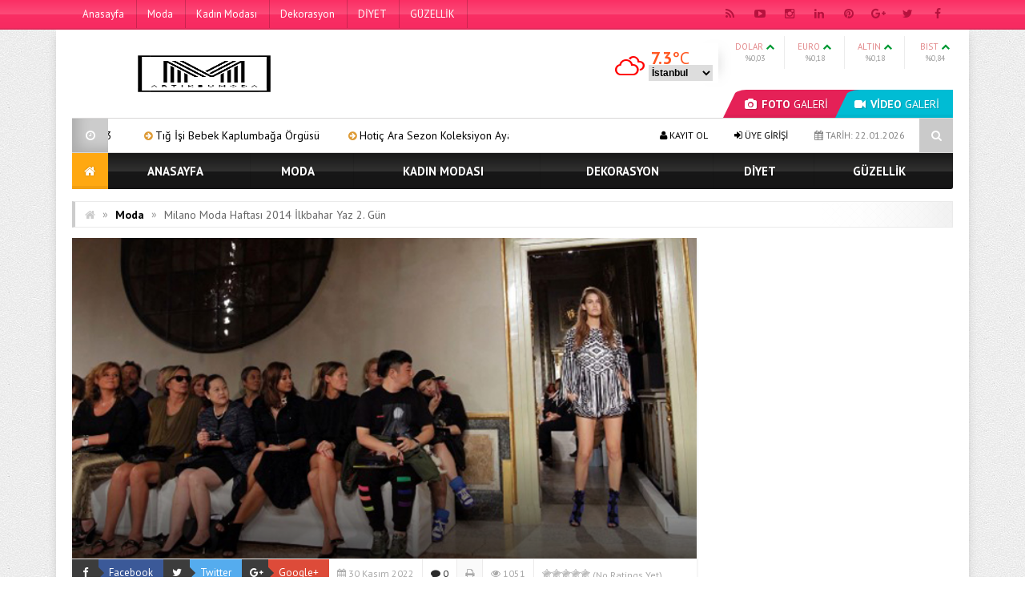

--- FILE ---
content_type: text/html; charset=UTF-8
request_url: https://artikbumoda.com.tr/milano-moda-haftasi-2014-ilkbahar-yaz-2-gun/
body_size: 19713
content:
<!DOCTYPE html>
<html lang="tr" prefix="og: http://ogp.me/ns#">
<head>
<meta charset="UTF-8">
<meta name="viewport" content="width=device-width, initial-scale=1">
<link data-minify="1" rel="stylesheet" type="text/css" media="all" href="https://artikbumoda.com.tr/wp-content/cache/min/1/wp-content/themes/EsenKadin/style.css?ver=1766176216" />
<link rel="profile" href="https://gmpg.org/xfn/11">
<link rel="pingback" href="https://artikbumoda.com.tr/xmlrpc.php">
<!--[if lt IE 9]><script src="https://artikbumoda.com.tr/wp-content/themes/EsenKadin/js/html5.js"></script><![endif]-->
 <link rel="shortcut icon" href="https://artikbumoda.com.tr/wp-content/uploads/2022/11/moda-fav.png" type="image/x-icon" /> <style scope>
body {
background-image:url(https://artikbumoda.com.tr/wp-content/themes/EsenKadin/images/desenler/pattern_13.png);
		}
.sosyal_ikonlar ul li span {
	color: #b7123e;
}
.ust {background-color:#ff0044;}
#anamenu ul li:first-child {background-color:#ffa811; background-image: none;}
#anamenu ul{background-color:#000000;
  background-image: -moz-linear-gradient( 90deg,rgba(214,212,215,0.2) 0%,rgba(229,229,229,0.2) 50%,rgba(247,246,241,0.3) 50%,rgba(231,231,231,0.2) 100%);
  background-image: -webkit-linear-gradient( 90deg,rgba(214,212,215,0.1) 0%,rgba(229,229,229,0.1) 50%,rgba(247,246,241,0.2) 50%,rgba(231,231,231,0.1) 100%);
  background-image: -ms-linear-gradient( 90deg,rgba(214,212,215,0.2) 0%,rgba(229,229,229,0.2) 50%,rgba(247,246,241,0.3) 50%,rgba(231,231,231,0.2) 100%);
}
#anamenu ul li ul {  background-color: #000000; }

#anamenu ul li {
border-right: 1px solid rgba(0, 0, 0, 0.09);
}
#anamenu ul li:first-child {
border-right:none !important;
}
.ex_menu {
border-bottom: 1px solid rgb(216,215,215) !important;
}

.son_yazilar {border:none !important;}

.uyeol ul li {border:none !important; }

 
#anamenu ul li a {
text-transform: uppercase; 
}
#anamenu ul li a { color: #ffffff;
text-shadow: 0 0 3px rgba(0,0,0,0.2);
}
#anamenu ul li ul li a { color: #ffffff;
text-shadow: 0 0 3px rgba(0,0,0,0.2);
}
#anamenu ul li a:hover {
color: rgba(255,255,255,0.6);
}
.header_kapsayici {background: rgba(255, 255, 255, );
}
.sb-search.sb-search-open .sb-icon-search,
.no-js .sb-search .sb-icon-search {
 background: #000000;
}

.sb-icon-search { color : #ffffff !important; }


.son_yazilar_ikon {
background-color:#ccc;
}
#pagenavmenu li a {
color: #ffffff;
}
.sosyal_ikonlar ul li span {
}
.f-nav {
	background-color:#000000;
  background-image: -moz-linear-gradient( 90deg,rgba(214,212,215,0.2) 0%,rgba(229,229,229,0.2) 50%,rgba(247,246,241,0.3) 50%,rgba(231,231,231,0.2) 100%);
  background-image: -webkit-linear-gradient( 90deg,rgba(214,212,215,0.1) 0%,rgba(229,229,229,0.1) 50%,rgba(247,246,241,0.2) 50%,rgba(231,231,231,0.1) 100%);
  background-image: -ms-linear-gradient( 90deg,rgba(214,212,215,0.2) 0%,rgba(229,229,229,0.2) 50%,rgba(247,246,241,0.3) 50%,rgba(231,231,231,0.2) 100%);	
}
.footer_ana_kap {
background-color: #44495d;
}
.footer_kat_ust {
border-bottom: 35px solid #3c3c3c;
border-bottom: 35px solid #3c3c3c;	
}
.footer_kat {
float:left;
border-top: 35px solid #f42244;
border-top: 35px solid #f42244;
}

.sol_reklam_160x600 {
position: fixed;
    background-repeat: no-repeat;
    width: 160px;
    display: inline;
    margin-top: 36px;
    height: 600px;
    padding: 0px;
    margin-right: 0px;
    margin-bottom: 0px;
	margin-left: -731px;
}
.sag_reklam_160x600 {
position: fixed;
background-repeat: no-repeat;
width: 160px;
display: inline;
margin-top: 36px;
height: 600px;
padding: 0px;
margin-right: 0px;
margin-bottom: 0px;
margin-left: 570px;
}
	

</style>
<script type="text/javascript">var template_url = "https://artikbumoda.com.tr/wp-content/themes/EsenKadin"; var bildirim_olsunmu = 1; </script>
<title>Milano Moda Haftası 2014 İlkbahar Yaz 2. Gün &#8211; Artık Bu Moda | En Yeni Moda Trendleri Burada.</title>
<meta name='robots' content='max-image-preview:large' />
<link rel='dns-prefetch' href='//fonts.googleapis.com' />
<link rel="alternate" type="application/rss+xml" title="Artık Bu Moda | En Yeni Moda Trendleri Burada. &raquo; akışı" href="https://artikbumoda.com.tr/feed/" />
<link rel="alternate" type="application/rss+xml" title="Artık Bu Moda | En Yeni Moda Trendleri Burada. &raquo; yorum akışı" href="https://artikbumoda.com.tr/comments/feed/" />
<link rel="alternate" title="oEmbed (JSON)" type="application/json+oembed" href="https://artikbumoda.com.tr/wp-json/oembed/1.0/embed?url=https%3A%2F%2Fartikbumoda.com.tr%2Fmilano-moda-haftasi-2014-ilkbahar-yaz-2-gun%2F" />
<link rel="alternate" title="oEmbed (XML)" type="text/xml+oembed" href="https://artikbumoda.com.tr/wp-json/oembed/1.0/embed?url=https%3A%2F%2Fartikbumoda.com.tr%2Fmilano-moda-haftasi-2014-ilkbahar-yaz-2-gun%2F&#038;format=xml" />
    <meta property="og:title" content="Milano Moda Haftası 2014 İlkbahar Yaz 2. Gün"/>
    <meta property="og:description" content="İtalya ’nın moda başşehri olarak adlandırılan Milano kentinde geçtiğimiz çarşamba günü başlayan Milano Moda Haftası moda severleri donakaltmaya devam ediyor. Milano moda haftası 2014 ilkbahar yaz 1. günü öne çıkan karelerden oluşan fotoğraf galerimiz sizlerle.  …"/>
    <meta property="og:type" content="article"/>
    <meta property="og:url" content="https://artikbumoda.com.tr/milano-moda-haftasi-2014-ilkbahar-yaz-2-gun/"/>
    <meta property="og:site_name" content="Artık Bu Moda | En Yeni Moda Trendleri Burada."/>
    <meta property="og:image" content="https://artikbumoda.com.tr/wp-content/uploads/2022/11/milano-moda-haftasi-2014-ilkbahar-yaz-2-gun.jpg"/>
<style id='wp-img-auto-sizes-contain-inline-css' type='text/css'>
img:is([sizes=auto i],[sizes^="auto," i]){contain-intrinsic-size:3000px 1500px}
/*# sourceURL=wp-img-auto-sizes-contain-inline-css */
</style>
<style id='wp-emoji-styles-inline-css' type='text/css'>

	img.wp-smiley, img.emoji {
		display: inline !important;
		border: none !important;
		box-shadow: none !important;
		height: 1em !important;
		width: 1em !important;
		margin: 0 0.07em !important;
		vertical-align: -0.1em !important;
		background: none !important;
		padding: 0 !important;
	}
/*# sourceURL=wp-emoji-styles-inline-css */
</style>
<style id='wp-block-library-inline-css' type='text/css'>
:root{--wp-block-synced-color:#7a00df;--wp-block-synced-color--rgb:122,0,223;--wp-bound-block-color:var(--wp-block-synced-color);--wp-editor-canvas-background:#ddd;--wp-admin-theme-color:#007cba;--wp-admin-theme-color--rgb:0,124,186;--wp-admin-theme-color-darker-10:#006ba1;--wp-admin-theme-color-darker-10--rgb:0,107,160.5;--wp-admin-theme-color-darker-20:#005a87;--wp-admin-theme-color-darker-20--rgb:0,90,135;--wp-admin-border-width-focus:2px}@media (min-resolution:192dpi){:root{--wp-admin-border-width-focus:1.5px}}.wp-element-button{cursor:pointer}:root .has-very-light-gray-background-color{background-color:#eee}:root .has-very-dark-gray-background-color{background-color:#313131}:root .has-very-light-gray-color{color:#eee}:root .has-very-dark-gray-color{color:#313131}:root .has-vivid-green-cyan-to-vivid-cyan-blue-gradient-background{background:linear-gradient(135deg,#00d084,#0693e3)}:root .has-purple-crush-gradient-background{background:linear-gradient(135deg,#34e2e4,#4721fb 50%,#ab1dfe)}:root .has-hazy-dawn-gradient-background{background:linear-gradient(135deg,#faaca8,#dad0ec)}:root .has-subdued-olive-gradient-background{background:linear-gradient(135deg,#fafae1,#67a671)}:root .has-atomic-cream-gradient-background{background:linear-gradient(135deg,#fdd79a,#004a59)}:root .has-nightshade-gradient-background{background:linear-gradient(135deg,#330968,#31cdcf)}:root .has-midnight-gradient-background{background:linear-gradient(135deg,#020381,#2874fc)}:root{--wp--preset--font-size--normal:16px;--wp--preset--font-size--huge:42px}.has-regular-font-size{font-size:1em}.has-larger-font-size{font-size:2.625em}.has-normal-font-size{font-size:var(--wp--preset--font-size--normal)}.has-huge-font-size{font-size:var(--wp--preset--font-size--huge)}.has-text-align-center{text-align:center}.has-text-align-left{text-align:left}.has-text-align-right{text-align:right}.has-fit-text{white-space:nowrap!important}#end-resizable-editor-section{display:none}.aligncenter{clear:both}.items-justified-left{justify-content:flex-start}.items-justified-center{justify-content:center}.items-justified-right{justify-content:flex-end}.items-justified-space-between{justify-content:space-between}.screen-reader-text{border:0;clip-path:inset(50%);height:1px;margin:-1px;overflow:hidden;padding:0;position:absolute;width:1px;word-wrap:normal!important}.screen-reader-text:focus{background-color:#ddd;clip-path:none;color:#444;display:block;font-size:1em;height:auto;left:5px;line-height:normal;padding:15px 23px 14px;text-decoration:none;top:5px;width:auto;z-index:100000}html :where(.has-border-color){border-style:solid}html :where([style*=border-top-color]){border-top-style:solid}html :where([style*=border-right-color]){border-right-style:solid}html :where([style*=border-bottom-color]){border-bottom-style:solid}html :where([style*=border-left-color]){border-left-style:solid}html :where([style*=border-width]){border-style:solid}html :where([style*=border-top-width]){border-top-style:solid}html :where([style*=border-right-width]){border-right-style:solid}html :where([style*=border-bottom-width]){border-bottom-style:solid}html :where([style*=border-left-width]){border-left-style:solid}html :where(img[class*=wp-image-]){height:auto;max-width:100%}:where(figure){margin:0 0 1em}html :where(.is-position-sticky){--wp-admin--admin-bar--position-offset:var(--wp-admin--admin-bar--height,0px)}@media screen and (max-width:600px){html :where(.is-position-sticky){--wp-admin--admin-bar--position-offset:0px}}

/*# sourceURL=wp-block-library-inline-css */
</style><style id='global-styles-inline-css' type='text/css'>
:root{--wp--preset--aspect-ratio--square: 1;--wp--preset--aspect-ratio--4-3: 4/3;--wp--preset--aspect-ratio--3-4: 3/4;--wp--preset--aspect-ratio--3-2: 3/2;--wp--preset--aspect-ratio--2-3: 2/3;--wp--preset--aspect-ratio--16-9: 16/9;--wp--preset--aspect-ratio--9-16: 9/16;--wp--preset--color--black: #000000;--wp--preset--color--cyan-bluish-gray: #abb8c3;--wp--preset--color--white: #ffffff;--wp--preset--color--pale-pink: #f78da7;--wp--preset--color--vivid-red: #cf2e2e;--wp--preset--color--luminous-vivid-orange: #ff6900;--wp--preset--color--luminous-vivid-amber: #fcb900;--wp--preset--color--light-green-cyan: #7bdcb5;--wp--preset--color--vivid-green-cyan: #00d084;--wp--preset--color--pale-cyan-blue: #8ed1fc;--wp--preset--color--vivid-cyan-blue: #0693e3;--wp--preset--color--vivid-purple: #9b51e0;--wp--preset--gradient--vivid-cyan-blue-to-vivid-purple: linear-gradient(135deg,rgb(6,147,227) 0%,rgb(155,81,224) 100%);--wp--preset--gradient--light-green-cyan-to-vivid-green-cyan: linear-gradient(135deg,rgb(122,220,180) 0%,rgb(0,208,130) 100%);--wp--preset--gradient--luminous-vivid-amber-to-luminous-vivid-orange: linear-gradient(135deg,rgb(252,185,0) 0%,rgb(255,105,0) 100%);--wp--preset--gradient--luminous-vivid-orange-to-vivid-red: linear-gradient(135deg,rgb(255,105,0) 0%,rgb(207,46,46) 100%);--wp--preset--gradient--very-light-gray-to-cyan-bluish-gray: linear-gradient(135deg,rgb(238,238,238) 0%,rgb(169,184,195) 100%);--wp--preset--gradient--cool-to-warm-spectrum: linear-gradient(135deg,rgb(74,234,220) 0%,rgb(151,120,209) 20%,rgb(207,42,186) 40%,rgb(238,44,130) 60%,rgb(251,105,98) 80%,rgb(254,248,76) 100%);--wp--preset--gradient--blush-light-purple: linear-gradient(135deg,rgb(255,206,236) 0%,rgb(152,150,240) 100%);--wp--preset--gradient--blush-bordeaux: linear-gradient(135deg,rgb(254,205,165) 0%,rgb(254,45,45) 50%,rgb(107,0,62) 100%);--wp--preset--gradient--luminous-dusk: linear-gradient(135deg,rgb(255,203,112) 0%,rgb(199,81,192) 50%,rgb(65,88,208) 100%);--wp--preset--gradient--pale-ocean: linear-gradient(135deg,rgb(255,245,203) 0%,rgb(182,227,212) 50%,rgb(51,167,181) 100%);--wp--preset--gradient--electric-grass: linear-gradient(135deg,rgb(202,248,128) 0%,rgb(113,206,126) 100%);--wp--preset--gradient--midnight: linear-gradient(135deg,rgb(2,3,129) 0%,rgb(40,116,252) 100%);--wp--preset--font-size--small: 13px;--wp--preset--font-size--medium: 20px;--wp--preset--font-size--large: 36px;--wp--preset--font-size--x-large: 42px;--wp--preset--spacing--20: 0.44rem;--wp--preset--spacing--30: 0.67rem;--wp--preset--spacing--40: 1rem;--wp--preset--spacing--50: 1.5rem;--wp--preset--spacing--60: 2.25rem;--wp--preset--spacing--70: 3.38rem;--wp--preset--spacing--80: 5.06rem;--wp--preset--shadow--natural: 6px 6px 9px rgba(0, 0, 0, 0.2);--wp--preset--shadow--deep: 12px 12px 50px rgba(0, 0, 0, 0.4);--wp--preset--shadow--sharp: 6px 6px 0px rgba(0, 0, 0, 0.2);--wp--preset--shadow--outlined: 6px 6px 0px -3px rgb(255, 255, 255), 6px 6px rgb(0, 0, 0);--wp--preset--shadow--crisp: 6px 6px 0px rgb(0, 0, 0);}:where(.is-layout-flex){gap: 0.5em;}:where(.is-layout-grid){gap: 0.5em;}body .is-layout-flex{display: flex;}.is-layout-flex{flex-wrap: wrap;align-items: center;}.is-layout-flex > :is(*, div){margin: 0;}body .is-layout-grid{display: grid;}.is-layout-grid > :is(*, div){margin: 0;}:where(.wp-block-columns.is-layout-flex){gap: 2em;}:where(.wp-block-columns.is-layout-grid){gap: 2em;}:where(.wp-block-post-template.is-layout-flex){gap: 1.25em;}:where(.wp-block-post-template.is-layout-grid){gap: 1.25em;}.has-black-color{color: var(--wp--preset--color--black) !important;}.has-cyan-bluish-gray-color{color: var(--wp--preset--color--cyan-bluish-gray) !important;}.has-white-color{color: var(--wp--preset--color--white) !important;}.has-pale-pink-color{color: var(--wp--preset--color--pale-pink) !important;}.has-vivid-red-color{color: var(--wp--preset--color--vivid-red) !important;}.has-luminous-vivid-orange-color{color: var(--wp--preset--color--luminous-vivid-orange) !important;}.has-luminous-vivid-amber-color{color: var(--wp--preset--color--luminous-vivid-amber) !important;}.has-light-green-cyan-color{color: var(--wp--preset--color--light-green-cyan) !important;}.has-vivid-green-cyan-color{color: var(--wp--preset--color--vivid-green-cyan) !important;}.has-pale-cyan-blue-color{color: var(--wp--preset--color--pale-cyan-blue) !important;}.has-vivid-cyan-blue-color{color: var(--wp--preset--color--vivid-cyan-blue) !important;}.has-vivid-purple-color{color: var(--wp--preset--color--vivid-purple) !important;}.has-black-background-color{background-color: var(--wp--preset--color--black) !important;}.has-cyan-bluish-gray-background-color{background-color: var(--wp--preset--color--cyan-bluish-gray) !important;}.has-white-background-color{background-color: var(--wp--preset--color--white) !important;}.has-pale-pink-background-color{background-color: var(--wp--preset--color--pale-pink) !important;}.has-vivid-red-background-color{background-color: var(--wp--preset--color--vivid-red) !important;}.has-luminous-vivid-orange-background-color{background-color: var(--wp--preset--color--luminous-vivid-orange) !important;}.has-luminous-vivid-amber-background-color{background-color: var(--wp--preset--color--luminous-vivid-amber) !important;}.has-light-green-cyan-background-color{background-color: var(--wp--preset--color--light-green-cyan) !important;}.has-vivid-green-cyan-background-color{background-color: var(--wp--preset--color--vivid-green-cyan) !important;}.has-pale-cyan-blue-background-color{background-color: var(--wp--preset--color--pale-cyan-blue) !important;}.has-vivid-cyan-blue-background-color{background-color: var(--wp--preset--color--vivid-cyan-blue) !important;}.has-vivid-purple-background-color{background-color: var(--wp--preset--color--vivid-purple) !important;}.has-black-border-color{border-color: var(--wp--preset--color--black) !important;}.has-cyan-bluish-gray-border-color{border-color: var(--wp--preset--color--cyan-bluish-gray) !important;}.has-white-border-color{border-color: var(--wp--preset--color--white) !important;}.has-pale-pink-border-color{border-color: var(--wp--preset--color--pale-pink) !important;}.has-vivid-red-border-color{border-color: var(--wp--preset--color--vivid-red) !important;}.has-luminous-vivid-orange-border-color{border-color: var(--wp--preset--color--luminous-vivid-orange) !important;}.has-luminous-vivid-amber-border-color{border-color: var(--wp--preset--color--luminous-vivid-amber) !important;}.has-light-green-cyan-border-color{border-color: var(--wp--preset--color--light-green-cyan) !important;}.has-vivid-green-cyan-border-color{border-color: var(--wp--preset--color--vivid-green-cyan) !important;}.has-pale-cyan-blue-border-color{border-color: var(--wp--preset--color--pale-cyan-blue) !important;}.has-vivid-cyan-blue-border-color{border-color: var(--wp--preset--color--vivid-cyan-blue) !important;}.has-vivid-purple-border-color{border-color: var(--wp--preset--color--vivid-purple) !important;}.has-vivid-cyan-blue-to-vivid-purple-gradient-background{background: var(--wp--preset--gradient--vivid-cyan-blue-to-vivid-purple) !important;}.has-light-green-cyan-to-vivid-green-cyan-gradient-background{background: var(--wp--preset--gradient--light-green-cyan-to-vivid-green-cyan) !important;}.has-luminous-vivid-amber-to-luminous-vivid-orange-gradient-background{background: var(--wp--preset--gradient--luminous-vivid-amber-to-luminous-vivid-orange) !important;}.has-luminous-vivid-orange-to-vivid-red-gradient-background{background: var(--wp--preset--gradient--luminous-vivid-orange-to-vivid-red) !important;}.has-very-light-gray-to-cyan-bluish-gray-gradient-background{background: var(--wp--preset--gradient--very-light-gray-to-cyan-bluish-gray) !important;}.has-cool-to-warm-spectrum-gradient-background{background: var(--wp--preset--gradient--cool-to-warm-spectrum) !important;}.has-blush-light-purple-gradient-background{background: var(--wp--preset--gradient--blush-light-purple) !important;}.has-blush-bordeaux-gradient-background{background: var(--wp--preset--gradient--blush-bordeaux) !important;}.has-luminous-dusk-gradient-background{background: var(--wp--preset--gradient--luminous-dusk) !important;}.has-pale-ocean-gradient-background{background: var(--wp--preset--gradient--pale-ocean) !important;}.has-electric-grass-gradient-background{background: var(--wp--preset--gradient--electric-grass) !important;}.has-midnight-gradient-background{background: var(--wp--preset--gradient--midnight) !important;}.has-small-font-size{font-size: var(--wp--preset--font-size--small) !important;}.has-medium-font-size{font-size: var(--wp--preset--font-size--medium) !important;}.has-large-font-size{font-size: var(--wp--preset--font-size--large) !important;}.has-x-large-font-size{font-size: var(--wp--preset--font-size--x-large) !important;}
/*# sourceURL=global-styles-inline-css */
</style>

<style id='classic-theme-styles-inline-css' type='text/css'>
/*! This file is auto-generated */
.wp-block-button__link{color:#fff;background-color:#32373c;border-radius:9999px;box-shadow:none;text-decoration:none;padding:calc(.667em + 2px) calc(1.333em + 2px);font-size:1.125em}.wp-block-file__button{background:#32373c;color:#fff;text-decoration:none}
/*# sourceURL=/wp-includes/css/classic-themes.min.css */
</style>
<link data-minify="1" rel='stylesheet' id='contact-form-7-css' href='https://artikbumoda.com.tr/wp-content/cache/min/1/wp-content/plugins/contact-form-7/includes/css/styles.css?ver=1766176216' type='text/css' media='all' />
<link data-minify="1" rel='stylesheet' id='wp-postratings-css' href='https://artikbumoda.com.tr/wp-content/cache/min/1/wp-content/plugins/wp-postratings/css/postratings-css.css?ver=1766176216' type='text/css' media='all' />
<link data-minify="1" rel='stylesheet' id='animate-style-css' href='https://artikbumoda.com.tr/wp-content/cache/min/1/wp-content/themes/EsenKadin/css/esenkadin.css?ver=1766176216' type='text/css' media='all' />
<link data-minify="1" rel='stylesheet' id='Font-awesome-css-css' href='https://artikbumoda.com.tr/wp-content/cache/min/1/wp-content/themes/EsenKadin/css/font-awesome-4.5.0/css/font-awesome.min.css?ver=1766176216' type='text/css' media='all' />
<link data-minify="1" rel='stylesheet' id='hava-ikon-css-css' href='https://artikbumoda.com.tr/wp-content/cache/min/1/wp-content/themes/EsenKadin/css/weather-icons/css/weather-icons.min.css?ver=1766176216' type='text/css' media='all' />
<link rel='stylesheet' id='redux-google-fonts-EsenKadin-css' href='https://fonts.googleapis.com/css?family=PT+Sans%3A400%2C700%2C400italic%2C700italic&#038;ver=1766177840' type='text/css' media='all' />
<script type="text/javascript" src="https://artikbumoda.com.tr/wp-content/themes/EsenKadin/js/jquery-1.12.0.min.js?ver=1.12.0" id="jquery-js" defer></script>
<script type="text/javascript" src="https://artikbumoda.com.tr/wp-content/themes/EsenKadin/js/jquery.marquee.min.js?ver=6e0728ebb67d668afa587a54f804e703" id="esenkadin-marquee-js" defer></script>
<link rel="https://api.w.org/" href="https://artikbumoda.com.tr/wp-json/" /><link rel="alternate" title="JSON" type="application/json" href="https://artikbumoda.com.tr/wp-json/wp/v2/posts/213" /><link rel="EditURI" type="application/rsd+xml" title="RSD" href="https://artikbumoda.com.tr/xmlrpc.php?rsd" />
<link rel="canonical" href="https://artikbumoda.com.tr/milano-moda-haftasi-2014-ilkbahar-yaz-2-gun/" />
<style type="text/css" title="dynamic-css" class="options-output">body{font-family:"PT Sans";line-height:14px;font-weight:400;font-style:normal;color:#dd9933;font-size:14px;}#anamenu ul li a{font-family:"PT Sans";line-height:45px;font-weight:700;font-size:15px;}.icerik_detay{font-family:"PT Sans";font-weight:400;font-style:normal;font-size:15px;}.footer_siteadi_isim{font-family:"PT Sans";line-height:35px;font-weight:400;font-style:normal;font-size:14px;}</style></head>

<body data-rsssl=1 class="wp-singular post-template-default single single-post postid-213 single-format-standard wp-theme-EsenKadin" itemscope itemtype="http://schema.org/WebPage">

<div class="bildirim_ekrani_esn animated fadeInDown" style="display:none;">
<div class="insider-opt-in-notification" style="top: 0px;"><div class="insider-opt-in-notification-inner-container"><div class="insider-opt-in-notification-image-container">
<img width="512" height="512" itemprop="logo" class="insider-opt-in-notification-image" src="https://artikbumoda.com.tr/wp-content/uploads/2022/11/artikbumoda.png" alt="Artık Bu Moda | En Yeni Moda Trendleri Burada."/>
</div><div class="insider-opt-in-notification-text-container"><div class="insider-opt-in-notification-title"><strong>Yeniliklerden ilk siz haberdar olun.</strong><br>Bildirimlere izin vererek sitemizdeki en yeni gelişmelerden ilk siz haberdar olun.</div><div class="insider-opt-in-notification-description">Gelişmelerden uzak kalmayın</div></div><div style="clear: both;"><div class="insider-opt-in-notification-button-container"><div class="insider-opt-in-notification-button insider-opt-in-disallow-button" onclick="BildirimOlmasin()">Daha Sonra</div><div class="insider-opt-in-notification-button insider-opt-in-allow-button"onclick="BildirimOlsun()">İzin Ver</div></div><div style="clear: both;"></div></div></div></div></div>

</div>
<div class="sil"></div>
<div class="ust">
<div class="ust_ic">
	
<div id="pagenavmenu" >
<nav>
<ul>
<li><a itemprop="url" href='/index.php'> Anasayfa</a></li><li><a itemprop="url" href='https://artikbumoda.com.tr/kategori/moda/'> Moda</a></li><li><a itemprop="url" href='https://artikbumoda.com.tr/kategori/kadin-modasi/'> Kadın Modası</a></li><li><a itemprop="url" href='https://artikbumoda.com.tr/kategori/dekorasyon/'> Dekorasyon</a></li><li><a itemprop="url" href='https://artikbumoda.com.tr/kategori/diyet/'> DİYET</a></li><li><a itemprop="url" href='https://artikbumoda.com.tr/kategori/guzellik/'> GÜZELLİK</a></li></ul>
		
</nav>
				
</div> <!-- Tepe Menü -->

<div class="sosyal_ikonlar ">
<ul>
<li class="facebook"><a href="#" itemprop="url" target="blank" rel="nofollow"><span class="fa fa-facebook"></span></a></li>
<li class="twitter"><a href="#" itemprop="url" target="blank" rel="nofollow"><span class="fa fa-twitter"></span></a></li>
<li class="gplus"><a href="#" itemprop="url" target="blank" rel="nofollow"><span class="fa fa-google-plus"></span></a></li>
<li class="pinterest"><a href="#" itemprop="url" target="blank" rel="nofollow"><span class="fa fa-pinterest"></span></a></li>
<li class="linkedin"><a href="#" itemprop="url" target="blank" rel="nofollow"><span class="fa fa-linkedin"></span></a></li>
<li class="instagram"><a href="#" itemprop="url" target="blank" rel="nofollow"><span class="fa fa-instagram"></span></a></li>
<li class="youtube"><a href="#" itemprop="url" target="blank" rel="nofollow"><span class="fa fa-youtube-play"></span></a></li>
<li class="rss"><a href="https://artikbumoda.com.tr/feed/rss/" itemprop="url" target="blank" rel="nofollow"><span class="fa fa-rss"></span></a></li>
</ul>

</div>

</div> <!-- Üst İç -->
</div> <!-- Üst -->

<div class="tmz"></div>

<div class="genel_kapsayici">
<div class="header_kapsayici">
<header>
<div itemscope itemtype="http://schema.org/Organization" class="logo_kapsayici">
<h1 class="logo animated fadeInRight ">
<a itemprop="url" href="https://artikbumoda.com.tr"><img width="512" height="512" itemprop="logo" src="https://artikbumoda.com.tr/wp-content/uploads/2022/11/artikbumoda.png" alt="Artık Bu Moda | En Yeni Moda Trendleri Burada."/></a>
</h1>

</div> <!-- Logo Kapsayıcı -->

<div class="header_reklam">


<div class="fotovideo_butonlar">
<a href="https://artikbumoda.com.tr/kategori/moda/" class="trapezoid"><i class="fa fa-camera"></i> <span class="font700">FOTO</span> GALERİ</a>
<a href="https://artikbumoda.com.tr/kategori/moda/" class="trapezoid"><i class="fa fa-video-camera"></i> <span class="font700">VİDEO</span> GALERİ</a>
</div>

<div id="doviz_content"><div class="piyasa grup borsa">
<ul class="borsa-durumu">
                <li>
                    <span>DOLAR  <i class="fa fa-chevron-up" style="color:#093;"></i></span>
                    <div class="row-fluid"><b class="font700"></b></div>
                    <div class="row-degisim">%0,03</div>
                </li>
                <li class="ikinci">
                    <span>EURO  <i class="fa fa-chevron-up" style="color:#093;"></i></span>
                    <div class="row-fluid"><b class="font700"></b></div>
                    <div class="row-degisim">%0,18</div>
                </li>
                <li>
                    <span>ALTIN <i class="fa fa-chevron-up" style="color:#093;"></i></span>
                    <div class="row-fluid"><b class="font700"></b></div>
                    <div class="row-degisim">%0,18</div>
                </li>
                <li class="son">
                    <span>BIST <i class="fa fa-chevron-up" style="color:#093;"></i></span>
                    <div class="row-fluid"><b class="font700"></b></div>
                    <div class="row-degisim">%0,84</div>
                </li>
            </ul>
</div>
</div>

<script type="text/javascript">window.addEventListener('DOMContentLoaded', function() {
jQuery(function(){
hava_d('istanbul');	
}); 
});</script>
<div class="hava_durumu">
<select id="sehir" name="sehir" onchange="hava_d(this.value)">
<option value="İstanbul">İstanbul</option>
<option value="Ankara">Ankara</option>
<option value="İzmir">izmir</option>
<option value="Adana">Adana</option>
<option value="Adiyaman">Adıyaman</option>
<option value="Afyon">Afyon</option>
<option value="Ağrı">Ağrı</option>
<option value="Aksaray">Aksaray</option>
<option value="Amasya">Amasya</option>
<option value="Antalya">Antalya</option>
<option value="Ardahan">Ardahan</option>
<option value="Artvin">Artvin</option>
<option value="Aydın">Aydın</option>
<option value="Balikesir">Balıkesir</option>
<option value="Bartin">Bartın</option>
<option value="Batman">Batman</option>
<option value="Bayburt">Bayburt</option>
<option value="Bilecik">Bilecik</option>
<option value="Bingol">Bingöl</option>
<option value="Bitlis">Bitlis</option>
<option value="Bolu">Bolu</option>
<option value="Burdur">Burdur</option>
<option value="Bursa">Bursa</option>
<option value="Canakkale">Çanakkale</option>
<option value="Çankiri">Çankırı</option>
<option value="Corum">Çorum</option>
<option value="Denizli">Denizli</option>
<option value="Diyarbakir">Diyarbakır</option>
<option value="Edirne">Edirne</option>
<option value="Elazıg">Elazığ</option>
<option value="Erzincan">Erzincan</option>
<option value="Erzurum">Erzurum</option>
<option value="Eskisehir">Eskişehir</option>
<option value="Gaziantep">Gaziantep</option>
<option value="Giresun">Giresun</option>
<option value="Gumüshane">Gümüşhane</option>
<option value="Hakkari">Hakkari</option>
<option value="Hatay">Hatay</option>
<option value="Mersin">Mersin</option>
<option value="Igdır">Iğdır</option>
<option value="Isparta">Isparta</option>
<option value="Kahramanmaras">Kahramanmaraş</option>
<option value="Karabuk">Karabük</option>
<option value="Karaman">Karaman</option>
<option value="Kars">Kars</option>
<option value="Kastamonu">Kastamonu</option>
<option value="Kayseri">Kayseri</option>
<option value="Kirikkale">Kırıkkale</option>
<option value="Kirklareli">Kırklareli</option>
<option value="Kirsehir">Kırşehir</option>
<option value="Kilis">Kilis</option>
<option value="Kocaeli">Kocaeli</option>
<option value="Konya">Konya</option>
<option value="Kutahya">Kütahya</option>
<option value="Malatya">Malatya</option>
<option value="Manisa">Manisa</option>
<option value="Mardin">Mardin</option>
<option value="Mugla">Muğla</option>
<option value="Mus">Muş</option>
<option value="Nevsehir">Nevşehir</option>
<option value="Nigde">Niğde</option>
<option value="Ordu">Ordu</option>
<option value="Osmaniye">Osmaniye</option>
<option value="Rize">Rize</option>
<option value="Sakarya">Sakarya</option>
<option value="Samsun">Samsun</option>
<option value="Siirt">Siirt</option>
<option value="Sinop">Sinop</option>
<option value="Sivas">Sivas</option>
<option value="sanliurfa">Şanlıurfa</option>
<option value="Sirnak">Şırnak</option>
<option value="Tekirdag">Tekirdağ</option>
<option value="Tokat">Tokat</option>
<option value="Trabzon">Trabzon</option>
<option value="Tunceli">Tunceli</option>
<option value="Usak">Uşak</option>
<option value="Van">Van</option>
<option value="Yalova">Yalova</option>
<option value="Yozgat">Yozgat</option>
<option value="Zonguldak">Zonguldak</option>
</select>
<div id="havaD"></div>
<div class="hava_golge">
<div class="effect8">
</div>
</div>
</div>


</div> <!-- Header Reklam Alani Sonu -->


<div class="tmz"></div>


<div class="ex_menu animated fadeInDown">


<div class="son_yazilar">

<div class="son_yazilar_ikon"><i class="fa fa-clock-o"></i></div>
<div class="marquee"><i class="fa fa-arrow-circle-right"></i> <a href="https://artikbumoda.com.tr/hotic-ara-sezon-koleksiyon-ayakkabi-modelleri/" itemprop="url">Hotiç Ara Sezon Koleksiyon Ayakkabı Modelleri</a>
<i class="fa fa-arrow-circle-right"></i> <a href="https://artikbumoda.com.tr/pier-cardin-erkek-lookbook-2023/" itemprop="url">Pier Cardin Erkek Lookbook 2023</a>
<i class="fa fa-arrow-circle-right"></i> <a href="https://artikbumoda.com.tr/sateen-bahar-koleksiyonu-2023/" itemprop="url">Sateen Bahar Koleksiyonu 2023</a>
<i class="fa fa-arrow-circle-right"></i> <a href="https://artikbumoda.com.tr/karaca-sonbahar-kis-koleksiyonu-2023/" itemprop="url">Karaca Sonbahar Kış Koleksiyonu 2023</a>
<i class="fa fa-arrow-circle-right"></i> <a href="https://artikbumoda.com.tr/tig-isi-bebek-kaplumbaga-orgusu/" itemprop="url">Tığ İşi Bebek Kaplumbağa Örgüsü</a>
</div>
</div>


<div class="uyeol">
<ul>



<li><i class="fa fa-calendar"></i> TARİH: 22.01.2026</li>

<li><a class="button uyeol_class" href="https://artikbumoda.com.tr/uye-giris/" itemprop="url" ><i class="fa fa-sign-in"></i> ÜYE GİRİŞİ</a></li>
<li><a href="https://artikbumoda.com.tr/uye-ol/" itemprop="url" class="uyeol_class"><i class="fa fa-user"></i> KAYIT OL</a></li>
	

</ul>
</div>


<div class="arama">
<div id="sb-search" class="sb-search " >
    <form action="https://artikbumoda.com.tr/">
        <input class="sb-search-input" onkeyup="buttonUp();" placeholder="    Aranacak Kelime.." type="search" value="" name="s" id="search">
        <input class="sb-search-submit" type="submit" value="">
        <span class="sb-icon-search  css-shapes-preview"><i class="fa fa-search"></i></span>
    </form>
</div>	
</div> <!-- Arama -->


</div> <!-- Ex Menü -->



<div class="tmz"></div>


<nav class="anamenu_nevigasyon">
<div class="anamenu_nav">

<div id="ananav">
<div id="anamenu" class="animated fadeInRight">

<ul><li><a href="https://artikbumoda.com.tr" itemprop="url"><i class="fa fa-home"></i></a></li><li id="nav-menu-item-13" class="main-menu-item  menu-item-even menu-item-depth-0 menu-item menu-item-type-custom menu-item-object-custom"><a href="/index.php" class="menu-link main-menu-link">  Anasayfa</a></li>
<li id="nav-menu-item-57" class="main-menu-item  menu-item-even menu-item-depth-0 menu-item menu-item-type-taxonomy menu-item-object-category current-post-ancestor current-menu-parent current-post-parent"><a href="https://artikbumoda.com.tr/kategori/moda/" class="menu-link main-menu-link">  Moda</a></li>
<li id="nav-menu-item-56" class="main-menu-item  menu-item-even menu-item-depth-0 menu-item menu-item-type-taxonomy menu-item-object-category"><a href="https://artikbumoda.com.tr/kategori/kadin-modasi/" class="menu-link main-menu-link">  Kadın Modası</a></li>
<li id="nav-menu-item-52" class="main-menu-item  menu-item-even menu-item-depth-0 menu-item menu-item-type-taxonomy menu-item-object-category"><a href="https://artikbumoda.com.tr/kategori/dekorasyon/" class="menu-link main-menu-link">  Dekorasyon</a></li>
<li id="nav-menu-item-53" class="main-menu-item  menu-item-even menu-item-depth-0 menu-item menu-item-type-taxonomy menu-item-object-category"><a href="https://artikbumoda.com.tr/kategori/diyet/" class="menu-link main-menu-link">  DİYET</a></li>
<li id="nav-menu-item-55" class="main-menu-item  menu-item-even menu-item-depth-0 menu-item menu-item-type-taxonomy menu-item-object-category"><a href="https://artikbumoda.com.tr/kategori/guzellik/" class="menu-link main-menu-link">  GÜZELLİK</a></li>
</ul>
</div> <!-- anamenu -->

</div> <!-- ananav_home -->
</div> <!-- ananav_home -->

</nav> <!-- Anamenu Nav -->

</header> <!-- Header -->
</div> <!-- Header Kapsayıcı -->

<div class="tmz"></div>

<div id="kapsayici">

<div class="breadcrumbs" xmlns:v="http://rdf.data-vocabulary.org/#"><li class="first"><a href="https://artikbumoda.com.tr/" rel="v:url" property="v:title"><i class="fa fa-home"></i></a></li><li class="limits"><i class="limit">&raquo;</i></li><li typeof="v:Breadcrumb"><a rel="v:url" property="v:title" href="https://artikbumoda.com.tr/kategori/moda/">Moda</a></li><li class="limits"><i class="limit">&raquo;</i></li><li class="last"><a>Milano Moda Haftası 2014 İlkbahar Yaz 2. Gün</a></li></div><!-- .breadcrumbs --><div class="tmz"></div>
<div class="solsag_1_kap">

<div class="single-sol">

<div class="onecikan_gorsel">
<img src="https://artikbumoda.com.tr/wp-content/uploads/2022/11/milano-moda-haftasi-2014-ilkbahar-yaz-2-gun.jpg" title="Milano Moda Haftası 2014 İlkbahar Yaz 2. Gün" alt="Milano Moda Haftası 2014 İlkbahar Yaz 2. Gün" width="780" height="400" class="" /><div class="golge_maske"></div>
</div>


<div class="post_bilgileri">
<ul>

<li class="fl" style="border-right: 0px; padding-left:0px !important; padding-right:0px !important;">
<a class="btn btn-icon btn-facebook" href="https://www.facebook.com/sharer/sharer.php?u=https://artikbumoda.com.tr/milano-moda-haftasi-2014-ilkbahar-yaz-2-gun/" onclick="window.open(this.href, 'facebook-share','width=800,height=400');return false;" title="FACEBOOK'TA PAYLAŞ"><i class="fa fa-facebook"></i><span>Facebook</span></a>
</li>
<li class="fl" style="border-right: 0px; padding-right:0px !important; padding-left:0px !important;">
<a class="btn btn-icon btn-twitter" href="https://twitter.com/share?text=Milano Moda Haftası 2014 İlkbahar Yaz 2. Gün&amp;url=https://artikbumoda.com.tr/milano-moda-haftasi-2014-ilkbahar-yaz-2-gun/" onclick="window.open(this.href, 'twitter-share', 'width=570,height=290');return false;" title="TWİTTER'DA PAYLAŞ"><i class="fa fa-twitter"></i><span>Twitter</span></a>
</li>
<li class="fl" style="border-right: 0px; padding-right:0px !important; padding-left:0px !important;">
<a class="btn btn-icon btn-googleplus" href="https://plus.google.com/share?url=https://artikbumoda.com.tr/milano-moda-haftasi-2014-ilkbahar-yaz-2-gun/" onclick="window.open(this.href, 'google-plus-share', 'width=490,height=530');return false;" title="GOOGLE+'TA PAYLAŞ"><i class="fa fa-google-plus"></i><span>Google+</span></a>
</li>

<li  class="fl"><i class="fa fa-calendar"></i> 30 Kasım 2022</li>
<li class="fl"><a href="#" id="yoruma_git"><i class="fa fa-comment"></i> 0</a></li>
<a onClick="window.print()" title="Bu Sayfayı Yazdır">
<li class="fl" style="cursor:pointer; background-color:#FAFAFA"><i class="fa fa-print"></i></li>
</a>
<li class="fl"><i class="fa fa-eye"></i> 1051</li>
<li class="fl" style="border-right: 0px;"><div id="post-ratings-213" class="post-ratings" itemscope itemtype="https://schema.org/Article" data-nonce="9bb0210812"><img width="12" height="12" id="rating_213_1" src="https://artikbumoda.com.tr/wp-content/plugins/wp-postratings/images/stars/rating_off.gif" alt="1 Star" title="1 Star" onmouseover="current_rating(213, 1, '1 Star');" onmouseout="ratings_off(0, 0, 0);" onclick="rate_post();" onkeypress="rate_post();" style="cursor: pointer; border: 0px;" /><img width="12" height="12" id="rating_213_2" src="https://artikbumoda.com.tr/wp-content/plugins/wp-postratings/images/stars/rating_off.gif" alt="2 Stars" title="2 Stars" onmouseover="current_rating(213, 2, '2 Stars');" onmouseout="ratings_off(0, 0, 0);" onclick="rate_post();" onkeypress="rate_post();" style="cursor: pointer; border: 0px;" /><img width="12" height="12" id="rating_213_3" src="https://artikbumoda.com.tr/wp-content/plugins/wp-postratings/images/stars/rating_off.gif" alt="3 Stars" title="3 Stars" onmouseover="current_rating(213, 3, '3 Stars');" onmouseout="ratings_off(0, 0, 0);" onclick="rate_post();" onkeypress="rate_post();" style="cursor: pointer; border: 0px;" /><img width="12" height="12" id="rating_213_4" src="https://artikbumoda.com.tr/wp-content/plugins/wp-postratings/images/stars/rating_off.gif" alt="4 Stars" title="4 Stars" onmouseover="current_rating(213, 4, '4 Stars');" onmouseout="ratings_off(0, 0, 0);" onclick="rate_post();" onkeypress="rate_post();" style="cursor: pointer; border: 0px;" /><img width="12" height="12" id="rating_213_5" src="https://artikbumoda.com.tr/wp-content/plugins/wp-postratings/images/stars/rating_off.gif" alt="5 Stars" title="5 Stars" onmouseover="current_rating(213, 5, '5 Stars');" onmouseout="ratings_off(0, 0, 0);" onclick="rate_post();" onkeypress="rate_post();" style="cursor: pointer; border: 0px;" /> (No Ratings Yet)<br /><span class="post-ratings-text" id="ratings_213_text"></span><meta itemprop="name" content="Milano Moda Haftası 2014 İlkbahar Yaz 2. Gün" /><meta itemprop="headline" content="Milano Moda Haftası 2014 İlkbahar Yaz 2. Gün" /><meta itemprop="description" content="İtalya &rsquo;nın moda başşehri olarak adlandırılan Milano kentinde ge&ccedil;tiğimiz &ccedil;arşamba g&uuml;n&uuml; başlayan Milano Moda Haftası moda severleri donakaltmaya devam ediyor.&nbsp;Milano moda haftası 2014 ilkbahar yaz 1. g..." /><meta itemprop="datePublished" content="2022-11-30T03:36:47+03:00" /><meta itemprop="dateModified" content="2022-11-30T03:36:47+03:00" /><meta itemprop="url" content="https://artikbumoda.com.tr/milano-moda-haftasi-2014-ilkbahar-yaz-2-gun/" /><meta itemprop="author" content="admin" /><meta itemprop="mainEntityOfPage" content="https://artikbumoda.com.tr/milano-moda-haftasi-2014-ilkbahar-yaz-2-gun/" /><div style="display: none;" itemprop="image" itemscope itemtype="https://schema.org/ImageObject"><meta itemprop="url" content="https://artikbumoda.com.tr/wp-content/uploads/2022/11/milano-moda-haftasi-2014-ilkbahar-yaz-2-gun-150x150.jpg" /><meta itemprop="width" content="150" /><meta itemprop="height" content="150" /></div><div style="display: none;" itemprop="publisher" itemscope itemtype="https://schema.org/Organization"><meta itemprop="name" content="Artık Bu Moda | En Yeni Moda Trendleri Burada." /><meta itemprop="url" content="https://artikbumoda.com.tr" /><div itemprop="logo" itemscope itemtype="https://schema.org/ImageObject"><meta itemprop="url" content="" /></div></div></div><div id="post-ratings-213-loading" class="post-ratings-loading"><img src="https://artikbumoda.com.tr/wp-content/plugins/wp-postratings/images/loading.gif" width="16" height="16" class="post-ratings-image" />Loading...</div></li>
<a href="#" class="artir"><li class="fr siyah_renk" style="border-right:0px !important;"><i class="fa fa-font"></i>+</li></a>
<a href="#" class="dusur"><li class="fr siyah_renk" style="border-left:1px solid #ECEBEB;" ><i class="fa fa-font"></i>-</li></a>
<a class="resetle_fontu"><li class="fr siyah_renk" style="border-right:0px !important; color:#ccc !important; cursor:pointer;" ><i class="fa fa-refresh"></i></li></a>
</ul>
</div>

<h1 class="hbaslik pdlr-20">Milano Moda Haftası 2014 İlkbahar Yaz 2. Gün</h1>

<div class="content pdlr-20">

<h2 class="yaziici_excerpt"><p>İtalya ’nın moda başşehri olarak adlandırılan Milano kentinde geçtiğimiz çarşamba günü başlayan Milano Moda Haftası moda severleri donakaltmaya devam ediyor. Milano moda haftası 2014 ilkbahar yaz 1. günü öne çıkan karelerden oluşan fotoğraf galerimiz sizlerle. Milano Moda Haftası 2014 İlkbahar Yaz 2. Gün..</p>
</h2>





<div class="icerik_detay">




<p>İtalya ’nın moda başşehri olarak adlandırılan Milano kentinde geçtiğimiz çarşamba günü başlayan Milano Moda Haftası moda severleri donakaltmaya devam ediyor. Milano moda haftası 2014 ilkbahar yaz 1. günü öne çıkan karelerden oluşan fotoğraf galerimiz sizlerle.  <strong>Milano Moda Haftası 2014 İlkbahar Yaz 2. Gün..</strong> </p>
<div> <img alt="Milano Moda Haftası 2014 İlkbahar Yaz 2. Gün"/> </div>
<div> <img alt="Milano Moda Haftası 2014 İlkbahar Yaz 2. Gün"/> </div>
<div> <img alt="Milano Moda Haftası 2014 İlkbahar Yaz 2. Gün"/> </div>
</p>

</div>







</div>





<div id="social-platforms">
<span class="fl socials_c">
<span style="font-weight:400;">Sosyal Medyada</span> <span style="color:#FF9800;">Paylaşın:</span>  
</span>




<div class="sharre facebook sharrre" data-url="https://artikbumoda.com.tr/milano-moda-haftasi-2014-ilkbahar-yaz-2-gun/" data-text="Milano Moda Haftası 2014 İlkbahar Yaz 2. Gün" data-title="Beğen"><div class="box"><a class="share" href="#">Like</a></div></div>
<div class="sharre twitter sharrre" data-url="https://artikbumoda.com.tr/milano-moda-haftasi-2014-ilkbahar-yaz-2-gun/" data-text="Milano Moda Haftası 2014 İlkbahar Yaz 2. Gün" data-title="Tweetle"><div class="box"><a class="share" href="#">Tweetle</a></div></div>
<div class="sharre googlePlus sharrre" data-url="https://artikbumoda.com.tr/milano-moda-haftasi-2014-ilkbahar-yaz-2-gun/" data-text="Milano Moda Haftası 2014 İlkbahar Yaz 2. Gün" data-title="+1"><div class="box"><a class="share" href="#">+1</a></div></div>
<div class="sharre pinterest sharrre" data-url="https://artikbumoda.com.tr/milano-moda-haftasi-2014-ilkbahar-yaz-2-gun/" data-media="https://artikbumoda.com.tr/wp-content/uploads/2022/11/milano-moda-haftasi-2014-ilkbahar-yaz-2-gun.jpg" data-text="Milano Moda Haftası 2014 İlkbahar Yaz 2. Gün" data-title="Pinterest"><div class="box"><a class="share" href="#">Pinterest</a></div></div>
<div class="sharre linkedin sharrre" data-url="https://artikbumoda.com.tr/milano-moda-haftasi-2014-ilkbahar-yaz-2-gun/" data-text="Milano Moda Haftası 2014 İlkbahar Yaz 2. Gün" data-title="Linkedin"><div class="box"><a class="share" href="#">Linkedin</a></div></div>


</div> <!-- Yazı sonu sosyal medya paylaşım butonları -->


<div class="etiketler_si fl  mb-20 pd-20">
<div class="etiket_si_ic">
<span class="etiket_ikon fl font700">Etiketler: <i class="fa fa-tags"></i> </span>
<div class="post_etiketler"><a href='https://artikbumoda.com.tr/etiket/milano-fashion-week-2014/' title='Milano fashion week 2014 Tag' class='milano-fashion-week-2014'>Milano fashion week 2014</a> <a href='https://artikbumoda.com.tr/etiket/milano-fashion-week-defileleri/' title='milano fashion week defileleri Tag' class='milano-fashion-week-defileleri'>milano fashion week defileleri</a> <a href='https://artikbumoda.com.tr/etiket/milano-moda-haftasi/' title='milano moda haftası Tag' class='milano-moda-haftasi'>milano moda haftası</a> <a href='https://artikbumoda.com.tr/etiket/milano-moda-haftasi-2014/' title='milano moda haftası 2014 Tag' class='milano-moda-haftasi-2014'>milano moda haftası 2014</a> <a href='https://artikbumoda.com.tr/etiket/milano-moda-haftasi-2014-ilkbahar-yaz/' title='Milano Moda Haftası 2014 İlkbahar Yaz Tag' class='milano-moda-haftasi-2014-ilkbahar-yaz'>Milano Moda Haftası 2014 İlkbahar Yaz</a> <a href='https://artikbumoda.com.tr/etiket/milano-moda-haftasi-2014-ilkbahar-yaz-2-gun/' title='Milano Moda Haftası 2014 İlkbahar Yaz 2. Gün Tag' class='milano-moda-haftasi-2014-ilkbahar-yaz-2-gun'>Milano Moda Haftası 2014 İlkbahar Yaz 2. Gün</a> <a href='https://artikbumoda.com.tr/etiket/milano-moda-haftasi-resimleri/' title='Milano Moda Haftası Resimleri Tag' class='milano-moda-haftasi-resimleri'>Milano Moda Haftası Resimleri</a> <a href='https://artikbumoda.com.tr/etiket/moda/' title='Moda Tag' class='moda'>Moda</a> <a href='https://artikbumoda.com.tr/etiket/moda-haberleri/' title='moda haberleri Tag' class='moda-haberleri'>moda haberleri</a> <a href='https://artikbumoda.com.tr/etiket/moda-haftasi/' title='Moda Haftası Tag' class='moda-haftasi'>Moda Haftası</a> </div></div>
</div>


<div id="yanilgi">
<a href="javascript:void(0);" class="yanilgi_kapat" onclick="return yanilgi_kapat();">
<i class="fa fa-times-circle"></i>
</a>
<span style="background:#1271b7">İlginizi Çekebilir</span>
<div class="yanilgi_icerik">
<div class="div_icerikx fl">
<div class="block-item-small"  style="margin-bottom:10px !important; padding-bottom:10px !important;">
<div class="block-image"><a href='https://artikbumoda.com.tr/hotic-ara-sezon-koleksiyon-ayakkabi-modelleri/' title='Hotiç Ara Sezon Koleksiyon Ayakkabı Modelleri'><img src="https://artikbumoda.com.tr/wp-content/uploads/2023/08/hotic-ara-sezon-koleksiyon-ayakkabi-modelleri-80x55.jpg" title="Hotiç Ara Sezon Koleksiyon Ayakkabı Modelleri" alt="Hotiç Ara Sezon Koleksiyon Ayakkabı Modelleri" width="80" height="55" class="" /></a></div>
<h3 class="tab_h3"><a href='https://artikbumoda.com.tr/hotic-ara-sezon-koleksiyon-ayakkabi-modelleri/' title='Hotiç Ara Sezon Koleksiyon Ayakkabı Modelleri'>Hotiç Ara Sezon Koleksiyon Ayakkabı Modelleri</a></h3>
</div>
<div class="block-item-small"  style="margin-bottom:10px !important; padding-bottom:10px !important;">
<div class="block-image"><a href='https://artikbumoda.com.tr/pier-cardin-erkek-lookbook-2023/' title='Pier Cardin Erkek Lookbook 2023'><img src="https://artikbumoda.com.tr/wp-content/uploads/2023/08/pier-cardin-erkek-lookbook-2023-80x55.jpg" title="Pier Cardin Erkek Lookbook 2023" alt="Pier Cardin Erkek Lookbook 2023" width="80" height="55" class="" /></a></div>
<h3 class="tab_h3"><a href='https://artikbumoda.com.tr/pier-cardin-erkek-lookbook-2023/' title='Pier Cardin Erkek Lookbook 2023'>Pier Cardin Erkek Lookbook 2023</a></h3>
</div>
</div>	</div>
		</div>
		<div class="onceki_sonraki_kap mb-40">
<div class="onceki_kap">
<div class="onceki_kisim">

<a href="https://artikbumoda.com.tr/2011-plaj-modasi/" rel="prev"><div class='onson_foto_sol'><img src="https://artikbumoda.com.tr/wp-content/uploads/2022/11/2011-plaj-modasi-170x113.jpg" title="2011 Plaj Modası" alt="2011 Plaj Modası" width="175" height="113" class="" /> <i class='fa fa-angle-left yazi_golge'></i></div>  <div class='onson_h3_kap'><h3 class='onson_title_sol'> 2011 Plaj Modası </h3></div></a>
<div class="onceki_text"><i class='fa fa-angle-left '></i> Önceki Yazı</div>


</div>
</div>
<div class="sonraki_kap">
<div class="sonraki_kisim">

<a href="https://artikbumoda.com.tr/assortie-2012-aksesuar-modelleri/" rel="next"><div class='onson_foto_sag'><img src="https://artikbumoda.com.tr/wp-content/uploads/2022/11/assortie-2012-aksesuar-modelleri-160x113.jpg" title="Assortie 2012 Aksesuar Modelleri" alt="Assortie 2012 Aksesuar Modelleri" width="175" height="113" class="" /> <i class='fa fa-angle-right yazi_golge'></i></div>  <div class='onson_h3_kap'><h3 class='onson_title_sag'> Assortie 2012 Aksesuar Modelleri </h3></div></a>
<div class="sonraki_text">Sonraki Yazı <i class='fa fa-angle-right '></i></div>


</div>
</div>
</div>

<div class="blok2_ex fl mb-10">

<h3 class="yazi_ici_h3_baslik">BUNLAR DA İLGİNİZİ ÇEKEBİLİR</h3>

<ul>
<li>
<a href="https://artikbumoda.com.tr/hotic-ara-sezon-koleksiyon-ayakkabi-modelleri/">
<div class="resim_blok2_by fl">
<img src="https://artikbumoda.com.tr/wp-content/uploads/2023/08/hotic-ara-sezon-koleksiyon-ayakkabi-modelleri-243x150.jpg" title="Hotiç Ara Sezon Koleksiyon Ayakkabı Modelleri" alt="Hotiç Ara Sezon Koleksiyon Ayakkabı Modelleri" width="243" height="150" class="" /></div>

<h3 class="yazi_baslik_2blok trans">Hotiç Ara Sezon Koleksiyon Ayakkabı Modelleri</h3>

</a>
</li>
<li>
<a href="https://artikbumoda.com.tr/pier-cardin-erkek-lookbook-2023/">
<div class="resim_blok2_by fl">
<img src="https://artikbumoda.com.tr/wp-content/uploads/2023/08/pier-cardin-erkek-lookbook-2023-243x150.jpg" title="Pier Cardin Erkek Lookbook 2023" alt="Pier Cardin Erkek Lookbook 2023" width="243" height="150" class="" /></div>

<h3 class="yazi_baslik_2blok trans">Pier Cardin Erkek Lookbook 2023</h3>

</a>
</li>
<li>
<a href="https://artikbumoda.com.tr/sateen-bahar-koleksiyonu-2023/">
<div class="resim_blok2_by fl">
<img src="https://artikbumoda.com.tr/wp-content/uploads/2023/08/sateen-bahar-koleksiyonu-2023-243x150.jpg" title="Sateen Bahar Koleksiyonu 2023" alt="Sateen Bahar Koleksiyonu 2023" width="243" height="150" class="" /></div>

<h3 class="yazi_baslik_2blok trans">Sateen Bahar Koleksiyonu 2023</h3>

</a>
</li>
<li>
<a href="https://artikbumoda.com.tr/karaca-sonbahar-kis-koleksiyonu-2023/">
<div class="resim_blok2_by fl">
<img src="https://artikbumoda.com.tr/wp-content/uploads/2023/08/karaca-sonbahar-kis-koleksiyonu-2023-243x150.jpg" title="Karaca Sonbahar Kış Koleksiyonu 2023" alt="Karaca Sonbahar Kış Koleksiyonu 2023" width="243" height="150" class="" /></div>

<h3 class="yazi_baslik_2blok trans">Karaca Sonbahar Kış Koleksiyonu 2023</h3>

</a>
</li>
<li>
<a href="https://artikbumoda.com.tr/tig-isi-bebek-kaplumbaga-orgusu/">
<div class="resim_blok2_by fl">
<img src="https://artikbumoda.com.tr/wp-content/uploads/2023/08/tig-isi-bebek-kaplumbaga-orgusu-243x150.jpg" title="Tığ İşi Bebek Kaplumbağa Örgüsü" alt="Tığ İşi Bebek Kaplumbağa Örgüsü" width="243" height="150" class="" /></div>

<h3 class="yazi_baslik_2blok trans">Tığ İşi Bebek Kaplumbağa Örgüsü</h3>

</a>
</li>
<li>
<a href="https://artikbumoda.com.tr/civili-sutyen-tasarimi/">
<div class="resim_blok2_by fl">
<img src="https://artikbumoda.com.tr/wp-content/uploads/2023/08/civili-sutyen-tasarimi-243x150.jpg" title="Çivili Sütyen Tasarımı" alt="Çivili Sütyen Tasarımı" width="243" height="150" class="" /></div>

<h3 class="yazi_baslik_2blok trans">Çivili Sütyen Tasarımı</h3>

</a>
</li>
</ul>
</div>
<div class="tmz"></div>

<style type="text/css" scoped>
.esn_manset_2_by_manset {
-webkit-box-shadow: 0px 1px 2px 0px rgba(0,0,0,0.05);
    -moz-box-shadow: 0px 1px 2px 0px rgba(0,0,0,0.05);
    box-shadow: 0px 1px 2px 0px rgba(0,0,0,0.05);
}
.manset-wrapper_by_manset{width: 100%; position: relative; margin-bottom:40px;    height: 450px;}
.manset-wrapper_by_manset .manset-img_by_manset a{display:block;width:100%;}
.manset-img_by_manset{position: relative; width: 100%;}
.manset-img_by_manset img{ width: 100%; max-width:100%; height: 400px; display: block; -webkit-transition-duration:300ms; -moz-transition-duration:300ms; -o-transition-duration:300ms; transition-duration:300ms;}
.manset-img_by_manset img:hover {opacity:0.9;}


.manset-baslik_by_manset{
    position: absolute;
    bottom: 0px;
    padding-left: 20px;
    padding-right: 20px;
    padding-top: 15px;
    padding-bottom: 30px;
    border-radius: 5px;
    text-align: left;
    color: #000;
    font-weight: 900;
    text-shadow: 0 0 2px rgba(0, 0, 0, 0.5);
    z-index: 100;
}

.manset_post_bilgisi {
position:absolute;
top:0px;
width:100%;
display:block;
right:0px;
background: #fff;

}

.manset_post_bilgisi ul li {
padding:8px; 
display:inline-block;
font-size:12px;
color:#000;
border-left: 1px solid rgba(204, 204, 204, 0.5);
}


.manset-baslik_by_manset.buyukbaslik_by_manset{
	font-size: 30px; line-height:1.1; color: #FFF; text-transform: uppercase;
	}

.manset-pagination_by_manset{
    position: absolute;
    width: 100%;
    left: 0;
    bottom: 0px !important;
    height: 55px;
	line-height: 55px;
    background: #000;
    box-shadow: 0 2px 2px #ededed;
	}
.manset-pagination_by_manset ul{-ms-flex-item-align: center;-webkit-align-self: center;align-self: center;
    -webkit-box-lines: single;-moz-box-lines: single;-webkit-flex-wrap: nowrap;-ms-flex-wrap: none;-ms-flex-wrap: nowrap; flex-wrap: nowrap;
    padding: 6px 0;
}
.manset-pagination_by_manset li{-webkit-box-flex: 1; flex: 1;
    display: block;
    margin: 0 3px;
    box-sizing: border-box;
    -webkit-appearance: none;
    -moz-appearance: none;
    -ms-appearance: none;
    appearance: none;
    background: none;
    white-space: nowrap;
    position: relative;
    overflow: hidden;
    text-overflow: ellipsis;
    font-size: 14px;
    font-family: inherit;
    cursor: pointer;
    -ms-flex: 1;}
.manset-pagination_by_manset li a{display: block; padding: 3px 5px; color: #dbdbdb; text-align: center; border-radius: 4px; font-weight: 700; font-size: 17px;}
.manset-pagination_by_manset li a:hover{background: #EDEDED; color: #fff;}
.manset-pagination_by_manset li a.active{background: #EDEDED; color: #fff;}
.manset-pagination_by_manset span:first-child {margin-left:0px !important;}
.swiper-button-next i {
font-size:42px;
color:#fff;
}
.swiper-button-prev i {
font-size:42px;
color:#fff;
}
.swiper-pagination.manset-pagination_by_manset{}

.manset-swiper_by_manset .swiper-pagination-bullet{
line-height: 30px;
    color: #FFF;
    font-weight: 700;
    font-size: 17px;
    opacity: 1;
    cursor: pointer;
    padding: 1px;
    border: 1px solid #79797C;
    display: inline-block;
    counter-increment: slider;
    opacity: 1;
    width: 66px;
    border-radius: 2px !important;
    height: 30px;
    margin-left: 6px;
    background-color: #000;
    text-align: center;
}

.manset-swiper_by_manset .swiper-pagination-bullet:last-child {}

.manset-swiper_by_manset .swiper-pagination-bullet-active:last-child {
    background-color: #3B3B3B;
}

.manset-swiper_by_manset .swiper-pagination-bullet-active{
    background-color: #3B3B3B;
}
.manset-swiper_by_manset .swiper-pagination-bullet:hover{color: #fff;}

.golge_maske_by_manset{
  opacity:1;
  position: absolute;
  width: 100%;
  height:20%;
  bottom: 0px;
  margin: 0px;
  background: -moz-linear-gradient(top, rgba(0,0,0,0) 0%,  100%);
  background: -webkit-gradient(linear, left top, left bottom, color-stop(0%,rgba(0,0,0,0)), color-stop(100%,rgba(0,0,0,1)));
  background: -webkit-linear-gradient(top, rgba(0,0,0,0) 0%, 100%);
  background: -o-linear-gradient(top, rgba(0,0,0,0) 0%, 100%);
  background: -ms-linear-gradient(top, rgba(0,0,0,0) 0%, 100%);
  background: linear-gradient(to bottom, rgba(0,0,0,0) 0%, 100%);
  filter: progid:DXImageTransform.Microsoft.gradient( startColorstr='#00000000', endColorstr='#000000',GradientType=0 );
  padding-top: 30px;
  padding-bottom: 15px;
}
.numaralimanset_post_ikonu {
	
	position:absolute;
	top:210px;
	left:25px;
	width:70px;
	height:65px;
	line-height:65px;
	font-size:30px;
	color:#fff;
	text-align:center;
	background-color: rgba(0,0,0,0.2);
	padding:5px;		
	
}

.manset-button-next_by_manset {
    top: 45%;
    right: -25px;
    border-radius: 100%;
    width: 50px;
    padding-left: 16px;
    height: 60px;
    line-height: 69px;
    text-align: left;
    background-color: #EE0F5C;
    -webkit-box-shadow: inset 13px -9px 16px -5px rgba(0,0,0,0.16);
    -moz-box-shadow: inset 13px -9px 16px -5px rgba(0,0,0,0.16);
    box-shadow: inset 13px -9px 16px -5px rgba(0,0,0,0.16);
}
.manset-button-prev_by_manset {
    top: 45%;
    left: -25px;
    border-radius: 100%;
    width: 50px;
    padding-right: 15px;
    height: 60px;
    line-height: 70px;
    text-align: right;
    background-color: #EE0F5C;
    -webkit-box-shadow: inset 13px -9px 16px -5px rgba(0,0,0,0.16);
    -moz-box-shadow: inset 13px -9px 16px -5px rgba(0,0,0,0.16);
    box-shadow: inset 13px -9px 16px -5px rgba(0,0,0,0.16);
}
.manset-button-next_by_manset i {
	font-size:25px !important;
}
.manset-button-prev_by_manset i {
	font-size:25px !important;
}
</style>
<script>window.addEventListener('DOMContentLoaded', function() {
$(function(){
		var mansetPaginationCount = 1;
		var mansetId = 1;
        var mansetswiper = new Swiper('.manset-swiper_by_manset', {
            pagination: '.manset-pagination_by_manset',
            paginationClickable: true,
            paginationBulletRender: function (index, className) {
			var number = index + 1;
			return '<span class="swiper-pagination-bullet slidit" id="'+ number +'"></span>';
            },
            preloadImages: false,
            lazyLoading: false,
            simulateTouch: false,
            loop:true,

			autoplay:5000,
			nextButton: '.manset-button-next_by_manset',
            prevButton: '.manset-button-prev_by_manset'
        });	
        $('.manset-button-prev_by_manset').click(function(e){
            e.preventDefault();
            mansetswiper.swipePrev();
          });
        $('.manset-button-next_by_manset').click(function(e){
          e.preventDefault();
          mansetswiper.swipeNext();
        });
        $('.manset-pagination_by_manset .swiper-pagination-bullet, .manset-pagination_by_manset .swiper-pagination-switch').mouseover(function(){ 
            var no = $(this).attr("id");
            mansetswiper.swipeTo(no - 1, 300);
        });
        $('.manset-pagination_by_manset .swiper-pagination-bullet, .manset-pagination_by_manset .swiper-pagination-switch, .manset-img_by_manset').mouseover(function(){ 
            var no = $(this).attr("id");
            mansetswiper.stopAutoplay(no - 1);
        });
        $('.manset-pagination_by_manset .swiper-pagination-bullet, .manset-pagination_by_manset .swiper-pagination-switch, .manset-img_by_manset').mouseout(function(){ 
            var no = $(this).attr("id");
            mansetswiper.startAutoplay(no - 1);
        });	
        $('.manset-pagination_by_manset .swiper-pagination-bullet, .manset-pagination_by_manset .swiper-pagination-switch').on('click', function(){
            var active_link = $('.swiper-slide-active > div.manset-img_by_manset > a');
            window.open(active_link.attr('href'), '_self');
            $(active_link).trigger('click');
        });
        $('.manset-pagination_by_manset .swiper-pagination-bullet, .manset-pagination_by_manset .swiper-pagination-switch').each(function(){
            $(this).attr('id', mansetId++);			$(this).html(mansetPaginationCount++);

        });
    });

});</script>
		
<h3 class="yazi_ici_h3_baslik_manset">BİRDE BUNLARA BAKIN</h3>
	
<div class="esn_manset_2_by_manset">

<div class="swiper-container manset-wrapper_by_manset manset-swiper_by_manset">
	
	<div class="swiper-wrapper">
	

	<div class="swiper-slide "> <!-- Slide Döngü Başlangıcı Bitişi -->	
                <div class="manset-img_by_manset hover14 ">
                    <a href="https://artikbumoda.com.tr/kadikoy-maltepe-ve-atasehir-escort-kizlari-2026da-sizlerle/" title="Kadıköy, Maltepe ve Ataşehir escort kızları 2026da sizlerle." itemprop="url">
					<img src="https://artikbumoda.com.tr/wp-content/uploads/2023/07/2014-sandalet-modelleri.jpg" title="Kadıköy, Maltepe ve Ataşehir escort kızları 2026da sizlerle." alt="Kadıköy, Maltepe ve Ataşehir escort kızları 2026da sizlerle." width="780" height="400" class="" />					<div class="golge_maske_by_manset"></div>
					<div class="manset-baslik_by_manset buyukbaslik_by_manset">Kadıköy, Maltepe ve Ataşehir escort kızları 2026da sizlerle.</div>
                    </a>
                </div>
			</div>	<!-- Slide Döngü Bitişi -->	

	<div class="swiper-slide "> <!-- Slide Döngü Başlangıcı Bitişi -->	
                <div class="manset-img_by_manset hover14 ">
                    <a href="https://artikbumoda.com.tr/anadolu-yakasi-escort-bayanlarini-kaan-engin-ile-kesfedin/" title="Anadolu Yakası Escort Bayanlarını KAAN ENGİN ile Keşfedin." itemprop="url">
					<img src="https://artikbumoda.com.tr/wp-content/uploads/2023/07/ayakkabida-2014-yaz-modasi.jpg" title="Anadolu Yakası Escort Bayanlarını KAAN ENGİN ile Keşfedin." alt="Anadolu Yakası Escort Bayanlarını KAAN ENGİN ile Keşfedin." width="780" height="400" class="" />					<div class="golge_maske_by_manset"></div>
					<div class="manset-baslik_by_manset buyukbaslik_by_manset">Anadolu Yakası Escort Bayanlarını KAAN ENGİN ile Keşfedin.</div>
                    </a>
                </div>
			</div>	<!-- Slide Döngü Bitişi -->	

	<div class="swiper-slide "> <!-- Slide Döngü Başlangıcı Bitişi -->	
                <div class="manset-img_by_manset hover14 ">
                    <a href="https://artikbumoda.com.tr/parlak-ve-canli-bir-cilt-icin-yapilmasi-gerekenler/" title="Parlak ve Canlı Bir Cilt İçin Yapılması Gerekenler" itemprop="url">
					<img src="https://artikbumoda.com.tr/wp-content/uploads/2023/08/parlak-ve-canli-bir-cilt-icin-yapilmasi-gerekenler.jpg" title="Parlak ve Canlı Bir Cilt İçin Yapılması Gerekenler" alt="Parlak ve Canlı Bir Cilt İçin Yapılması Gerekenler" width="780" height="400" class="" />					<div class="golge_maske_by_manset"></div>
					<div class="manset-baslik_by_manset buyukbaslik_by_manset">Parlak ve Canlı Bir Cilt İçin Yapılması Gerekenler</div>
                    </a>
                </div>
			</div>	<!-- Slide Döngü Bitişi -->	

	<div class="swiper-slide "> <!-- Slide Döngü Başlangıcı Bitişi -->	
                <div class="manset-img_by_manset hover14 ">
                    <a href="https://artikbumoda.com.tr/sivilcesac-ve-kilo-problemlerine-cozum-onerileri/" title="Sivilce,Saç ve Kilo Problemlerine Çözüm Önerileri" itemprop="url">
					<img src="https://artikbumoda.com.tr/wp-content/uploads/2023/08/sivilce-sac-ve-kilo-problemlerine-cozum-onerileri.jpg" title="Sivilce,Saç ve Kilo Problemlerine Çözüm Önerileri" alt="Sivilce,Saç ve Kilo Problemlerine Çözüm Önerileri" width="780" height="400" class="" />					<div class="golge_maske_by_manset"></div>
					<div class="manset-baslik_by_manset buyukbaslik_by_manset">Sivilce,Saç ve Kilo Problemlerine Çözüm Önerileri</div>
                    </a>
                </div>
			</div>	<!-- Slide Döngü Bitişi -->	

	<div class="swiper-slide "> <!-- Slide Döngü Başlangıcı Bitişi -->	
                <div class="manset-img_by_manset hover14 ">
                    <a href="https://artikbumoda.com.tr/selulitin-nedenleri-nelerdir/" title="Selülitin Nedenleri Nelerdir?" itemprop="url">
					<img src="https://artikbumoda.com.tr/wp-content/uploads/2023/08/selulitin-nedenleri-nelerdir.jpg" title="Selülitin Nedenleri Nelerdir?" alt="Selülitin Nedenleri Nelerdir?" width="780" height="400" class="" />					<div class="golge_maske_by_manset"></div>
					<div class="manset-baslik_by_manset buyukbaslik_by_manset">Selülitin Nedenleri Nelerdir?</div>
                    </a>
                </div>
			</div>	<!-- Slide Döngü Bitişi -->	

	<div class="swiper-slide "> <!-- Slide Döngü Başlangıcı Bitişi -->	
                <div class="manset-img_by_manset hover14 ">
                    <a href="https://artikbumoda.com.tr/yuzdeki-kirisikliklar-icin-kalici-tedavi-yontemleri/" title="Yüzdeki Kırışıklıklar İçin Kalıcı Tedavi Yöntemleri" itemprop="url">
					<img src="https://artikbumoda.com.tr/wp-content/uploads/2023/08/yuzdeki-kirisikliklar-icin-kalici-tedavi-yontemleri.jpg" title="Yüzdeki Kırışıklıklar İçin Kalıcı Tedavi Yöntemleri" alt="Yüzdeki Kırışıklıklar İçin Kalıcı Tedavi Yöntemleri" width="780" height="400" class="" />					<div class="golge_maske_by_manset"></div>
					<div class="manset-baslik_by_manset buyukbaslik_by_manset">Yüzdeki Kırışıklıklar İçin Kalıcı Tedavi Yöntemleri</div>
                    </a>
                </div>
			</div>	<!-- Slide Döngü Bitişi -->	

	<div class="swiper-slide "> <!-- Slide Döngü Başlangıcı Bitişi -->	
                <div class="manset-img_by_manset hover14 ">
                    <a href="https://artikbumoda.com.tr/yaslanma-etkilerini-gideren-hucre-enjeksiyonlari-nasil-uygulaniyor/" title="Yaşlanma Etkilerini Gideren Hücre Enjeksiyonları Nasıl Uygulanıyor?" itemprop="url">
					<img src="https://artikbumoda.com.tr/wp-content/uploads/2023/08/yaslanma-etkilerini-gideren-hucre-enjeksiyonlari-nasil-uygulaniyor.jpg" title="Yaşlanma Etkilerini Gideren Hücre Enjeksiyonları Nasıl Uygulanıyor?" alt="Yaşlanma Etkilerini Gideren Hücre Enjeksiyonları Nasıl Uygulanıyor?" width="780" height="400" class="" />					<div class="golge_maske_by_manset"></div>
					<div class="manset-baslik_by_manset buyukbaslik_by_manset">Yaşlanma Etkilerini Gideren Hücre Enjeksiyonları Nasıl Uygulanıyor?</div>
                    </a>
                </div>
			</div>	<!-- Slide Döngü Bitişi -->	

	<div class="swiper-slide "> <!-- Slide Döngü Başlangıcı Bitişi -->	
                <div class="manset-img_by_manset hover14 ">
                    <a href="https://artikbumoda.com.tr/yuzdeki-kirisikligi-gidermede-en-yeni-teknikler/" title="Yüzdeki Kırışıklığı Gidermede En Yeni Teknikler" itemprop="url">
					<img src="https://artikbumoda.com.tr/wp-content/uploads/2023/08/yuzdeki-kirisikligi-gidermede-en-yeni-teknikler.jpg" title="Yüzdeki Kırışıklığı Gidermede En Yeni Teknikler" alt="Yüzdeki Kırışıklığı Gidermede En Yeni Teknikler" width="780" height="400" class="" />					<div class="golge_maske_by_manset"></div>
					<div class="manset-baslik_by_manset buyukbaslik_by_manset">Yüzdeki Kırışıklığı Gidermede En Yeni Teknikler</div>
                    </a>
                </div>
			</div>	<!-- Slide Döngü Bitişi -->	

	<div class="swiper-slide "> <!-- Slide Döngü Başlangıcı Bitişi -->	
                <div class="manset-img_by_manset hover14 ">
                    <a href="https://artikbumoda.com.tr/boyundaki-kirisiklik-ve-lekeler-icin-onemli-tavsiyeler/" title="Boyundaki Kırışıklık ve Lekeler İçin Önemli Tavsiyeler" itemprop="url">
					<img src="https://artikbumoda.com.tr/wp-content/uploads/2023/08/boyundaki-kirisiklik-ve-lekeler-icin-onemli-tavsiyeler.jpg" title="Boyundaki Kırışıklık ve Lekeler İçin Önemli Tavsiyeler" alt="Boyundaki Kırışıklık ve Lekeler İçin Önemli Tavsiyeler" width="780" height="400" class="" />					<div class="golge_maske_by_manset"></div>
					<div class="manset-baslik_by_manset buyukbaslik_by_manset">Boyundaki Kırışıklık ve Lekeler İçin Önemli Tavsiyeler</div>
                    </a>
                </div>
			</div>	<!-- Slide Döngü Bitişi -->	

	<div class="swiper-slide "> <!-- Slide Döngü Başlangıcı Bitişi -->	
                <div class="manset-img_by_manset hover14 ">
                    <a href="https://artikbumoda.com.tr/gunesin-zararli-etkisinden-korunma-yollari/" title="Güneşin Zararlı Etkisinden Korunma Yolları" itemprop="url">
					<img src="https://artikbumoda.com.tr/wp-content/uploads/2023/08/gunesin-zararli-etkisinden-korunma-yollari.jpg" title="Güneşin Zararlı Etkisinden Korunma Yolları" alt="Güneşin Zararlı Etkisinden Korunma Yolları" width="780" height="400" class="" />					<div class="golge_maske_by_manset"></div>
					<div class="manset-baslik_by_manset buyukbaslik_by_manset">Güneşin Zararlı Etkisinden Korunma Yolları</div>
                    </a>
                </div>
			</div>	<!-- Slide Döngü Bitişi -->	
				
				
	</div><!-- swiper-wrapper Bitişi -->	
					
<div class="swiper-button-next manset-button-next_by_manset yazi_golge"><i class="fa fa-chevron-right"></i></div>
<div class="swiper-button-prev manset-button-prev_by_manset yazi_golge"><i class="fa fa-chevron-left"></i></div>				
<div class="swiper-pagination manset-pagination_by_manset"></div>


</div> <!-- swiper-container Bitişi -->	
	</div> <!-- Manşet Kapsayici Bitişi -->
	
  
<div class="tmz"></div> 


<div id="commentsbox" class="pdlr-20">

			<!-- If comments are closed. -->
		<p class="nocomments">Yorumlara Kapalıdır</p>

		


</div>







</div> <!-- Content divi -->


<div id="sag_konu">
</div>

</div> <!-- Solsag Kap -->

<div class="tmz"></div> 
</div> <!-- Container -->
</div> <!-- Genel Kapsayici -->

<div class="tmz"></div>
<div class="footer_ana_kap">
<div class="footer_effect"></div>
<div class="footer_ic_kisim">
<div class="footer_kat_ust">ArtikBuModa.Com.TR</div>
<div class="footer_kat"> 
<div class="footer_menu_kismi">
<ul><li><a href="https://artikbumoda.com.tr" itemprop="url"><i class="fa fa-home"></i></a></li><li id="menu-item-13" class="menu-item menu-item-type-custom menu-item-object-custom menu-item-13"><a href="/index.php">Anasayfa</a></li>
<li id="menu-item-57" class="menu-item menu-item-type-taxonomy menu-item-object-category current-post-ancestor current-menu-parent current-post-parent menu-item-57"><a href="https://artikbumoda.com.tr/kategori/moda/">Moda</a></li>
<li id="menu-item-56" class="menu-item menu-item-type-taxonomy menu-item-object-category menu-item-56"><a href="https://artikbumoda.com.tr/kategori/kadin-modasi/">Kadın Modası</a></li>
<li id="menu-item-52" class="menu-item menu-item-type-taxonomy menu-item-object-category menu-item-52"><a href="https://artikbumoda.com.tr/kategori/dekorasyon/">Dekorasyon</a></li>
<li id="menu-item-53" class="menu-item menu-item-type-taxonomy menu-item-object-category menu-item-53"><a href="https://artikbumoda.com.tr/kategori/diyet/">DİYET</a></li>
<li id="menu-item-55" class="menu-item menu-item-type-taxonomy menu-item-object-category menu-item-55"><a href="https://artikbumoda.com.tr/kategori/guzellik/">GÜZELLİK</a></li>
</ul></div>
</div>
<div class="footer_sosyal_aglar">
<div class="footer_sosyal_aglar_baslik">Sosyal Ağlar</div>
<ul>
<li class="facebook"><a href="#" target="blank" rel="nofollow"><span class="fa fa-facebook"></span></a></li>
<li class="twitter"><a href="#" target="blank" rel="nofollow"><span class="fa fa-twitter"></span></a></li>
<li class="gplus"><a href="#" target="blank" rel="nofollow"><span class="fa fa-google-plus"></span></a></li>
<li class="pinterest"><a href="#" target="blank" rel="nofollow"><span class="fa fa-pinterest"></span></a></li>
<li class="linkedin"><a href="#" target="blank" rel="nofollow"><span class="fa fa-linkedin"></span></a></li>
<li class="instagram"><a href="#" target="blank" rel="nofollow"><span class="fa fa-instagram"></span></a></li>
<li class="youtube"><a href="#" target="blank" rel="nofollow"><span class="fa fa-youtube-play"></span></a></li>
<li class="rss"><a href="https://artikbumoda.com.tr/feed/rss/" target="blank" rel="nofollow"><span class="fa fa-rss"></span></a></li>
</ul>
</div>


<div class="footer_siteadi">
<div class="footer_siteadi_isim">Trend moda ve Moda kombinleri; 2026 elbise modelleri, 2026 gelinlik modelleri, 2026 moda, 2026 çanta modelleri.
<br />
<a href="https://www.mozaka.com" title="maltepe escort">maltepe escort</a>
<a href="https://www.mozaka.com/semt/atasehir-escort/" title="ataşehir escort">ataşehir escort</a>
<a href="http://www.istanbulescorttu.com" title="anadolu yakası escort">anadolu yakası escort</a>
<a href="http://www.istanbulescorttu.com/ilceler/anadolu-yakasi-escort/umraniye-escort/" title="ümraniye escort">ümraniye escort</a>
<a href="http://www.istanbulescorttu.com/ilceler/anadolu-yakasi-escort/erenkoy-escort/" title="erenköy escort">erenköy escort</a>
<a href="https://www.atasehirescortlari.com" title="ataşehir escort">ataşehir escort</a>
<a href="https://www.atasehirescortlari.com/escortilce/umraniye-escort/" title="ümraniye escort">ümraniye escort</a>
<a href="https://www.atasehirescortlari.com/escortilce/umraniye-escort/serifali-escort/" title="şerifali escort">şerifali escort</a>
<a href="https://umraniyescortu.com" title="ümraniye escort">ümraniye escort</a>
<a href="https://brigman.net" title="ümraniye escort">ümraniye escort</a>
<a href="https://www.pendikescortkizlar.net" title="pendik escort">pendik escort</a>
<a href="http://www.escortsecret.com" title="kadıköy escort">kadıköy escort</a>
<a href="http://www.escortsecret.com" title="bostancı escort">bostancı escort</a>
<a href="http://www.escortsecret.com" title="göztepe escort">göztepe escort</a>
<a href="http://www.escortredzone.com" title="escort">escort</a>
<a href="https://masajrehberim.com" title="masaj">masaj</a>
<a href="https://www.kartalescortkizlar.com" title="kartal escort">kartal escort</a>
<a href="https://atasehirplaza.com" title="anadolu yakası escort">anadolu yakası escort</a></div>
</div>


<div class="footer_logo_tasiyici">

<div class="footer_logo">

<a itemprop="url" href="https://artikbumoda.com.tr"><img width="512" height="512" itemprop="logo" src="https://artikbumoda.com.tr/wp-content/uploads/2022/11/artikbumoda.png" alt="Artık Bu Moda | En Yeni Moda Trendleri Burada."/></a>

</div>

</div>

</div>


</div>
<div id="toTop"><i class="fa fa-chevron-up"></i></div>




<!-- Dynamic Js --><style scoped>
#toTop { 
background-color:#cccccc ;
color:#000000;
}</style>
<script type="text/javascript">window.addEventListener('DOMContentLoaded', function() {
    jQuery(window).scroll(function() {
        if(jQuery(this).scrollTop() != 0) {
            jQuery('#toTop').fadeIn();    
        } else {
            jQuery('#toTop').fadeOut();
        }
    });
    jQuery('#toTop').click(function() {
        jQuery('body,html').animate({scrollTop:0},800);
    });    
jQuery("#yoruma_git").click(function() {
    jQuery('html, body').animate({
        scrollTop: jQuery("#commentsbox").offset().top-60
    }, 1500);
	return false;
}); 
jQuery("#dgalerilere_git").click(function() {
    jQuery('html, body').animate({
        scrollTop: jQuery(".nlfs_by_category1").offset().top-60
    }, 1500);
	return false;
});
  jQuery(document).ready(function() {
    jQuery('#sag, #sag_konu, #sag_1').theiaStickySidebar({
      additionalMarginTop: 25
    });
  });
});</script>
<!-- // Dynamic  Js // -->

<div class="tmz"></div> 

<script type="speculationrules">
{"prefetch":[{"source":"document","where":{"and":[{"href_matches":"/*"},{"not":{"href_matches":["/wp-*.php","/wp-admin/*","/wp-content/uploads/*","/wp-content/*","/wp-content/plugins/*","/wp-content/themes/EsenKadin/*","/*\\?(.+)"]}},{"not":{"selector_matches":"a[rel~=\"nofollow\"]"}},{"not":{"selector_matches":".no-prefetch, .no-prefetch a"}}]},"eagerness":"conservative"}]}
</script>
<script type="text/javascript" src="https://artikbumoda.com.tr/wp-content/plugins/contact-form-7/includes/swv/js/index.js?ver=5.7.7" id="swv-js" defer></script>
<script type="text/javascript" id="contact-form-7-js-extra">
/* <![CDATA[ */
var wpcf7 = {"api":{"root":"https://artikbumoda.com.tr/wp-json/","namespace":"contact-form-7/v1"},"cached":"1"};
//# sourceURL=contact-form-7-js-extra
/* ]]> */
</script>
<script type="text/javascript" src="https://artikbumoda.com.tr/wp-content/plugins/contact-form-7/includes/js/index.js?ver=5.7.7" id="contact-form-7-js" defer></script>
<script type="text/javascript" id="wp-postratings-js-extra">
/* <![CDATA[ */
var ratingsL10n = {"plugin_url":"https://artikbumoda.com.tr/wp-content/plugins/wp-postratings","ajax_url":"https://artikbumoda.com.tr/wp-admin/admin-ajax.php","text_wait":"Please rate only 1 item at a time.","image":"stars","image_ext":"gif","max":"5","show_loading":"1","show_fading":"1","custom":"0"};
var ratings_mouseover_image=new Image();ratings_mouseover_image.src="https://artikbumoda.com.tr/wp-content/plugins/wp-postratings/images/stars/rating_over.gif";;
//# sourceURL=wp-postratings-js-extra
/* ]]> */
</script>
<script type="text/javascript" src="https://artikbumoda.com.tr/wp-content/plugins/wp-postratings/js/postratings-js.js?ver=1.91.2" id="wp-postratings-js" defer></script>
<script type="text/javascript" id="rocket-browser-checker-js-after">
/* <![CDATA[ */
"use strict";var _createClass=function(){function defineProperties(target,props){for(var i=0;i<props.length;i++){var descriptor=props[i];descriptor.enumerable=descriptor.enumerable||!1,descriptor.configurable=!0,"value"in descriptor&&(descriptor.writable=!0),Object.defineProperty(target,descriptor.key,descriptor)}}return function(Constructor,protoProps,staticProps){return protoProps&&defineProperties(Constructor.prototype,protoProps),staticProps&&defineProperties(Constructor,staticProps),Constructor}}();function _classCallCheck(instance,Constructor){if(!(instance instanceof Constructor))throw new TypeError("Cannot call a class as a function")}var RocketBrowserCompatibilityChecker=function(){function RocketBrowserCompatibilityChecker(options){_classCallCheck(this,RocketBrowserCompatibilityChecker),this.passiveSupported=!1,this._checkPassiveOption(this),this.options=!!this.passiveSupported&&options}return _createClass(RocketBrowserCompatibilityChecker,[{key:"_checkPassiveOption",value:function(self){try{var options={get passive(){return!(self.passiveSupported=!0)}};window.addEventListener("test",null,options),window.removeEventListener("test",null,options)}catch(err){self.passiveSupported=!1}}},{key:"initRequestIdleCallback",value:function(){!1 in window&&(window.requestIdleCallback=function(cb){var start=Date.now();return setTimeout(function(){cb({didTimeout:!1,timeRemaining:function(){return Math.max(0,50-(Date.now()-start))}})},1)}),!1 in window&&(window.cancelIdleCallback=function(id){return clearTimeout(id)})}},{key:"isDataSaverModeOn",value:function(){return"connection"in navigator&&!0===navigator.connection.saveData}},{key:"supportsLinkPrefetch",value:function(){var elem=document.createElement("link");return elem.relList&&elem.relList.supports&&elem.relList.supports("prefetch")&&window.IntersectionObserver&&"isIntersecting"in IntersectionObserverEntry.prototype}},{key:"isSlowConnection",value:function(){return"connection"in navigator&&"effectiveType"in navigator.connection&&("2g"===navigator.connection.effectiveType||"slow-2g"===navigator.connection.effectiveType)}}]),RocketBrowserCompatibilityChecker}();
//# sourceURL=rocket-browser-checker-js-after
/* ]]> */
</script>
<script type="text/javascript" id="rocket-preload-links-js-extra">
/* <![CDATA[ */
var RocketPreloadLinksConfig = {"excludeUris":"/(?:.+/)?feed(?:/(?:.+/?)?)?$|/(?:.+/)?embed/|/(index\\.php/)?wp\\-json(/.*|$)|/refer/|/go/|/recommend/|/recommends/","usesTrailingSlash":"1","imageExt":"jpg|jpeg|gif|png|tiff|bmp|webp|avif|pdf|doc|docx|xls|xlsx|php","fileExt":"jpg|jpeg|gif|png|tiff|bmp|webp|avif|pdf|doc|docx|xls|xlsx|php|html|htm","siteUrl":"https://artikbumoda.com.tr","onHoverDelay":"100","rateThrottle":"3"};
//# sourceURL=rocket-preload-links-js-extra
/* ]]> */
</script>
<script type="text/javascript" id="rocket-preload-links-js-after">
/* <![CDATA[ */
(function() {
"use strict";var r="function"==typeof Symbol&&"symbol"==typeof Symbol.iterator?function(e){return typeof e}:function(e){return e&&"function"==typeof Symbol&&e.constructor===Symbol&&e!==Symbol.prototype?"symbol":typeof e},e=function(){function i(e,t){for(var n=0;n<t.length;n++){var i=t[n];i.enumerable=i.enumerable||!1,i.configurable=!0,"value"in i&&(i.writable=!0),Object.defineProperty(e,i.key,i)}}return function(e,t,n){return t&&i(e.prototype,t),n&&i(e,n),e}}();function i(e,t){if(!(e instanceof t))throw new TypeError("Cannot call a class as a function")}var t=function(){function n(e,t){i(this,n),this.browser=e,this.config=t,this.options=this.browser.options,this.prefetched=new Set,this.eventTime=null,this.threshold=1111,this.numOnHover=0}return e(n,[{key:"init",value:function(){!this.browser.supportsLinkPrefetch()||this.browser.isDataSaverModeOn()||this.browser.isSlowConnection()||(this.regex={excludeUris:RegExp(this.config.excludeUris,"i"),images:RegExp(".("+this.config.imageExt+")$","i"),fileExt:RegExp(".("+this.config.fileExt+")$","i")},this._initListeners(this))}},{key:"_initListeners",value:function(e){-1<this.config.onHoverDelay&&document.addEventListener("mouseover",e.listener.bind(e),e.listenerOptions),document.addEventListener("mousedown",e.listener.bind(e),e.listenerOptions),document.addEventListener("touchstart",e.listener.bind(e),e.listenerOptions)}},{key:"listener",value:function(e){var t=e.target.closest("a"),n=this._prepareUrl(t);if(null!==n)switch(e.type){case"mousedown":case"touchstart":this._addPrefetchLink(n);break;case"mouseover":this._earlyPrefetch(t,n,"mouseout")}}},{key:"_earlyPrefetch",value:function(t,e,n){var i=this,r=setTimeout(function(){if(r=null,0===i.numOnHover)setTimeout(function(){return i.numOnHover=0},1e3);else if(i.numOnHover>i.config.rateThrottle)return;i.numOnHover++,i._addPrefetchLink(e)},this.config.onHoverDelay);t.addEventListener(n,function e(){t.removeEventListener(n,e,{passive:!0}),null!==r&&(clearTimeout(r),r=null)},{passive:!0})}},{key:"_addPrefetchLink",value:function(i){return this.prefetched.add(i.href),new Promise(function(e,t){var n=document.createElement("link");n.rel="prefetch",n.href=i.href,n.onload=e,n.onerror=t,document.head.appendChild(n)}).catch(function(){})}},{key:"_prepareUrl",value:function(e){if(null===e||"object"!==(void 0===e?"undefined":r(e))||!1 in e||-1===["http:","https:"].indexOf(e.protocol))return null;var t=e.href.substring(0,this.config.siteUrl.length),n=this._getPathname(e.href,t),i={original:e.href,protocol:e.protocol,origin:t,pathname:n,href:t+n};return this._isLinkOk(i)?i:null}},{key:"_getPathname",value:function(e,t){var n=t?e.substring(this.config.siteUrl.length):e;return n.startsWith("/")||(n="/"+n),this._shouldAddTrailingSlash(n)?n+"/":n}},{key:"_shouldAddTrailingSlash",value:function(e){return this.config.usesTrailingSlash&&!e.endsWith("/")&&!this.regex.fileExt.test(e)}},{key:"_isLinkOk",value:function(e){return null!==e&&"object"===(void 0===e?"undefined":r(e))&&(!this.prefetched.has(e.href)&&e.origin===this.config.siteUrl&&-1===e.href.indexOf("?")&&-1===e.href.indexOf("#")&&!this.regex.excludeUris.test(e.href)&&!this.regex.images.test(e.href))}}],[{key:"run",value:function(){"undefined"!=typeof RocketPreloadLinksConfig&&new n(new RocketBrowserCompatibilityChecker({capture:!0,passive:!0}),RocketPreloadLinksConfig).init()}}]),n}();t.run();
}());

//# sourceURL=rocket-preload-links-js-after
/* ]]> */
</script>
<script type="text/javascript" src="https://artikbumoda.com.tr/wp-content/themes/EsenKadin/js/esenkadin.js?ver=1.0.0" id="esenkadin-script-js" defer></script>
<script type="text/javascript" src="https://artikbumoda.com.tr/wp-content/themes/EsenKadin/js/jquery.bxslider.min.js?ver=4.1.2" id="bxslider-script-js" defer></script>
<script type="text/javascript" src="https://artikbumoda.com.tr/wp-content/themes/EsenKadin/js/owl.carousel/owl-carousel/owl.carousel.min.js?ver=1.3.2" id="owl-carousel-js" defer></script>
<script type="text/javascript" src="https://artikbumoda.com.tr/wp-content/themes/EsenKadin/js/jquery.sharrre.1.3.5.min.js?ver=1.3.2" id="paylasim-javascript-js" defer></script>
<script type="text/javascript" src="https://artikbumoda.com.tr/wp-content/themes/EsenKadin/js/theia-sticky-sidebar.js?ver=1.3.5" id="theia-sticky-sidebar-javascript-js" defer></script>
<script type="text/javascript" src="https://artikbumoda.com.tr/wp-content/themes/EsenKadin/js/swiper-old.min.js?ver=1.3.2" id="swiper-javascript-js" defer></script>
<script id="wp-emoji-settings" type="application/json">
{"baseUrl":"https://s.w.org/images/core/emoji/17.0.2/72x72/","ext":".png","svgUrl":"https://s.w.org/images/core/emoji/17.0.2/svg/","svgExt":".svg","source":{"concatemoji":"https://artikbumoda.com.tr/wp-includes/js/wp-emoji-release.min.js?ver=6e0728ebb67d668afa587a54f804e703"}}
</script>
<script type="module">
/* <![CDATA[ */
/*! This file is auto-generated */
const a=JSON.parse(document.getElementById("wp-emoji-settings").textContent),o=(window._wpemojiSettings=a,"wpEmojiSettingsSupports"),s=["flag","emoji"];function i(e){try{var t={supportTests:e,timestamp:(new Date).valueOf()};sessionStorage.setItem(o,JSON.stringify(t))}catch(e){}}function c(e,t,n){e.clearRect(0,0,e.canvas.width,e.canvas.height),e.fillText(t,0,0);t=new Uint32Array(e.getImageData(0,0,e.canvas.width,e.canvas.height).data);e.clearRect(0,0,e.canvas.width,e.canvas.height),e.fillText(n,0,0);const a=new Uint32Array(e.getImageData(0,0,e.canvas.width,e.canvas.height).data);return t.every((e,t)=>e===a[t])}function p(e,t){e.clearRect(0,0,e.canvas.width,e.canvas.height),e.fillText(t,0,0);var n=e.getImageData(16,16,1,1);for(let e=0;e<n.data.length;e++)if(0!==n.data[e])return!1;return!0}function u(e,t,n,a){switch(t){case"flag":return n(e,"\ud83c\udff3\ufe0f\u200d\u26a7\ufe0f","\ud83c\udff3\ufe0f\u200b\u26a7\ufe0f")?!1:!n(e,"\ud83c\udde8\ud83c\uddf6","\ud83c\udde8\u200b\ud83c\uddf6")&&!n(e,"\ud83c\udff4\udb40\udc67\udb40\udc62\udb40\udc65\udb40\udc6e\udb40\udc67\udb40\udc7f","\ud83c\udff4\u200b\udb40\udc67\u200b\udb40\udc62\u200b\udb40\udc65\u200b\udb40\udc6e\u200b\udb40\udc67\u200b\udb40\udc7f");case"emoji":return!a(e,"\ud83e\u1fac8")}return!1}function f(e,t,n,a){let r;const o=(r="undefined"!=typeof WorkerGlobalScope&&self instanceof WorkerGlobalScope?new OffscreenCanvas(300,150):document.createElement("canvas")).getContext("2d",{willReadFrequently:!0}),s=(o.textBaseline="top",o.font="600 32px Arial",{});return e.forEach(e=>{s[e]=t(o,e,n,a)}),s}function r(e){var t=document.createElement("script");t.src=e,t.defer=!0,document.head.appendChild(t)}a.supports={everything:!0,everythingExceptFlag:!0},new Promise(t=>{let n=function(){try{var e=JSON.parse(sessionStorage.getItem(o));if("object"==typeof e&&"number"==typeof e.timestamp&&(new Date).valueOf()<e.timestamp+604800&&"object"==typeof e.supportTests)return e.supportTests}catch(e){}return null}();if(!n){if("undefined"!=typeof Worker&&"undefined"!=typeof OffscreenCanvas&&"undefined"!=typeof URL&&URL.createObjectURL&&"undefined"!=typeof Blob)try{var e="postMessage("+f.toString()+"("+[JSON.stringify(s),u.toString(),c.toString(),p.toString()].join(",")+"));",a=new Blob([e],{type:"text/javascript"});const r=new Worker(URL.createObjectURL(a),{name:"wpTestEmojiSupports"});return void(r.onmessage=e=>{i(n=e.data),r.terminate(),t(n)})}catch(e){}i(n=f(s,u,c,p))}t(n)}).then(e=>{for(const n in e)a.supports[n]=e[n],a.supports.everything=a.supports.everything&&a.supports[n],"flag"!==n&&(a.supports.everythingExceptFlag=a.supports.everythingExceptFlag&&a.supports[n]);var t;a.supports.everythingExceptFlag=a.supports.everythingExceptFlag&&!a.supports.flag,a.supports.everything||((t=a.source||{}).concatemoji?r(t.concatemoji):t.wpemoji&&t.twemoji&&(r(t.twemoji),r(t.wpemoji)))});
//# sourceURL=https://artikbumoda.com.tr/wp-includes/js/wp-emoji-loader.min.js
/* ]]> */
</script>
<script defer src="https://static.cloudflareinsights.com/beacon.min.js/vcd15cbe7772f49c399c6a5babf22c1241717689176015" integrity="sha512-ZpsOmlRQV6y907TI0dKBHq9Md29nnaEIPlkf84rnaERnq6zvWvPUqr2ft8M1aS28oN72PdrCzSjY4U6VaAw1EQ==" data-cf-beacon='{"version":"2024.11.0","token":"1735a913aab344e4bf7896682629f826","r":1,"server_timing":{"name":{"cfCacheStatus":true,"cfEdge":true,"cfExtPri":true,"cfL4":true,"cfOrigin":true,"cfSpeedBrain":true},"location_startswith":null}}' crossorigin="anonymous"></script>
</body>
</html>

<!-- This website is like a Rocket, isn't it? Performance optimized by WP Rocket. Learn more: https://wp-rocket.me -->

--- FILE ---
content_type: text/html; charset=UTF-8
request_url: https://artikbumoda.com.tr/wp-content/themes/EsenKadin/icerik/hava_Yahoo.php
body_size: 178
content:
<div class="havaKap">
<div class="baslik"></div>
<ul class="havaDurumu">

<li class="bugun">
<span class="bugun_text"></span> 
<span class="b_ikon">

<i class="wi wi-cloudy"></i>

</span>
<span class="bugun_temp">7.3<font style="font-weight:400;">°C</font></span>
</li>
</ul>
</div>



--- FILE ---
content_type: text/css; charset=UTF-8
request_url: https://artikbumoda.com.tr/wp-content/cache/min/1/wp-content/themes/EsenKadin/style.css?ver=1766176216
body_size: 17530
content:
@charset "utf-8";html,body,div,span,applet,object,iframe,h1,h2,h3,h4,h5,h6,p,blockquote,pre,a,abbr,acronym,address,big,cite,code,del,dfn,em,img,ins,kbd,q,s,samp,small,strike,strong,sub,sup,tt,var,b,u,i,center,dl,dt,dd,ol,ul,li,fieldset,form,label,legend,table,caption,tbody,tfoot,thead,tr,th,td,article,aside,canvas,details,embed,figure,figcaption,footer,header,hgroup,menu,nav,output,ruby,section,summary,time,mark,audio,video{border:0;font-size:100%;font:inherit;vertical-align:baseline;margin:0;padding:0}article,aside,details,figcaption,figure,footer,header,hgroup,menu,nav,section{display:block}body{line-height:1}ol,ul{list-style:none}blockquote,q{quotes:none}blockquote:before,blockquote:after,q:before,q:after{content:none}table{border-collapse:collapse;border-spacing:0}a{-webkit-transition:all .3s ease;-moz-transition:all .3s ease;-ms-transition:all .3s ease;-o-transition:all .3s ease;transition:all .3s ease}.footer_fix_reklam{visibility:visible}.trans{-webkit-transition:all .3s ease;-moz-transition:all .3s ease;-ms-transition:all .3s ease;-o-transition:all .3s ease;transition:all .3s ease}img{-webkit-transition:all .3s ease;-moz-transition:all .3s ease;-ms-transition:all .3s ease;-o-transition:all .3s ease;transition:all .3s ease}.icerik_detay table{border:2px solid #e3e3e3;margin-bottom:24px;width:100%}.icerik_detay table *{margin:0;padding:0}.icerik_detay table thead td,.icerik_detay table thead th{background:#e3e3e3;border-color:#e3e3e3;color:#555}.icerik_detay table td,.icerik_detay table th,.icerik_detay table tr{border:1px solid #f0f0f0;border-collapse:collapse;padding:6px 10px}.icerik_detay table tr{background:-webkit-gradient(linear,left top,left bottom,from(#fff),to(#fcfcfc));background:-webkit-linear-gradient(#fff,#fcfcfc);background:linear-gradient(#fff,#fcfcfc)}.icerik_detay table tr:hover{background:#fcfcfc}.icerik_detay b{font-weight:700!important}.icerik_detay strong{font-weight:700!important}blockquote{border-left:5px solid #606971;padding:25px;background-color:#fafafa}blockquote{padding-left:15px;border-left:5px solid #ddd;font-size:18px;line-height:22px;font-style:italic}a:link,a:visited{color:#2b2b2b;text-decoration:none}a:hover{color:#09c}.header_kapsayici{width:100%;position:relative;height:109px}@-moz-document url-prefix(){.header_kapsayici{height:109px}}.solsag_1_kap{width:1100px;position:relative;max-width:1100px;float:left}html>body .post_bilgileri .fb_renk:before,x:-moz-any-link,x:default{top:4px}.g{-webkit-box-shadow:0 1px 2px 0 rgba(0,0,0,.08);-moz-box-shadow:0 1px 2px 0 rgba(0,0,0,.08);box-shadow:0 1px 2px 0 rgba(0,0,0,.08)}p{margin:0 0 20px 0;display:block}blockquote{margin:0 0 20px 0}header{width:1100px;height:175px;margin:auto;padding:10px 20px 20px 20px}#kapsayici{width:1100px;position:relative;margin:auto;padding:15px 20px 20px 20px;background-color:#fff;overflow:hidden}.single-sol{padding-bottom:20px;width:780px;font-weight:400;color:#2C2C2C;line-height:1.7;font-size:15px;background:#FFF;-webkit-transition:all .3s ease;-moz-transition:all .3s ease;-ms-transition:all .3s ease;-o-transition:all .3s ease;transition:all .3s ease;float:left;border-radius:4px;border-bottom:3px solid rgba(214,223,222,.25);-webkit-box-shadow:0 2px 3px 0 rgba(0,0,0,.15);-moz-box-shadow:0 2px 3px 0 rgba(0,0,0,.15);box-shadow:0 2px 3px 0 rgba(0,0,0,.15)}#sol{padding-bottom:20px;width:780px;font-weight:400;color:#2C2C2C;line-height:1.7;font-size:15px;background:#FFF;-webkit-transition:all .3s ease;-moz-transition:all .3s ease;-ms-transition:all .3s ease;-o-transition:all .3s ease;transition:all .3s ease;float:left;border-radius:4px;border-bottom:3px solid rgba(214,223,222,.25)}.wp-pagenavi .extend{display:none}.wp-pagenavi .pages{display:none}.wp-pagenavi a,.wp-pagenavi a:link,.wp-pagenavi a:visited,.wp-pagenavi span.current{border:1px solid #CCC;color:#666;-moz-border-radius:2px;-webkit-border-radius:2px;border-radius:2px;-moz-box-shadow:inset 0 0 1px #fff;-ms-box-shadow:inset 0 0 1px #fff;-webkit-box-shadow:inset 0 0 1px #fff;box-shadow:inset 0 0 1px #fff;background:#FAFAFA;background-image:-moz-linear-gradient(top,#FAFAFA 0,#d5d4d4 100%);background-image:-ms-linear-gradient(top,#FAFAFA 0,#d5d4d4 100%);background-image:-o-linear-gradient(top,#FAFAFA 0,#d5d4d4 100%);background-image:-webkit-gradient(linear,left top,left bottom,color-stop(0,#FAFAFA),color-stop(100%,#d5d4d4));background-image:-webkit-linear-gradient(top,#FAFAFA 0,#d5d4d4 100%);background-image:linear-gradient(to bottom,#FAFAFA 0,#d5d4d4 100%);display:inline-block;line-height:2.48em;height:2.4em;text-decoration:none;margin:0 .3em 12px;padding:0 .85em;font-size:12px;text-shadow:0 1px 0 #fff}.wp-pagenavi span.current{background:#d5d4d4;background-image:-moz-linear-gradient(top,#d5d4d4 0,#FAFAFA 100%);background-image:-ms-linear-gradient(top,#d5d4d4 0,#FAFAFA 100%);background-image:-o-linear-gradient(top,#d5d4d4 0,#FAFAFA 100%);background-image:-webkit-gradient(linear,left top,left bottom,color-stop(0,#d5d4d4),color-stop(100%,#FAFAFA));background-image:-webkit-linear-gradient(top,#d5d4d4 0,#FAFAFA 100%);background-image:linear-gradient(to bottom,#d5d4d4 0,#FAFAFA 100%);border:1px solid #999;moz-box-shadow:inset 0 0 10px rgba(0,0,0,.35);-ms-box-shadow:inset 0 0 10px rgba(0,0,0,.35);-webkit-box-shadow:inset 0 0 10px rgba(0,0,0,.35)}.wp-pagenavi a:hover{border:1px solid #aeacac!important;-moz-box-shadow:0 0 3px rgba(0,0,0,.25);-ms-box-shadow:0 0 3px rgba(0,0,0,.25);-webkit-box-shadow:0 0 3px rgba(0,0,0,.25);box-shadow:0 0 3px rgba(0,0,0,.25)}.content p iframe{width:100%!important;min-height:380px}.icerik_detay{margin-top:20px;max-width:740px!important;width:740px!important;overflow:hidden}.icerik_detay>ul{line-height:30px;padding:0 0 0 0;margin-bottom:18px}.icerik_detay>ul li:before{font-family:FontAwesome;content:"\f00c";padding-right:8px;color:#474747}.wp-caption{max-width:740px!important;height:auto}.icerik_detay img{max-width:740px!important;height:auto}.icerik_detay figure{max-width:740px!important;height:auto}.fl{float:left}.fr{float:right}h1,h2,h3,h4,h5,h6{margin-top:20px;font-weight:700}h1{font-size:30px;line-height:120%}h2{font-size:22px;line-height:120%}h3{font-size:18px;line-height:20px}h4{font-size:17px;line-height:19px}h5{font-size:16px;line-height:18px}h6{font-size:15px;line-height:17px}.yaziici_excerpt{letter-spacing:.01em;font-weight:400}.tmz{clear:both}.ust{width:100%;height:35px;margin:auto;line-height:35px;position:relative;background-image:-moz-linear-gradient(90deg,rgba(214,212,215,.2) 0%,rgba(229,229,229,.2) 50%,rgba(247,246,241,.3) 50%,rgba(231,231,231,.2) 100%);background-image:-webkit-linear-gradient(90deg,rgba(214,212,215,.2) 0%,rgba(229,229,229,.2) 50%,rgba(247,246,241,.3) 50%,rgba(231,231,231,.2) 100%);background-image:-ms-linear-gradient(90deg,rgba(214,212,215,.2) 0%,rgba(229,229,229,.2) 50%,rgba(247,246,241,.3) 50%,rgba(231,231,231,.2) 100%);border-bottom:2px solid rgba(0,0,0,.1)}.ust_ic{width:1100px;margin:auto}.tarih{color:#fff;display:inline-block;float:left;border-right-width:1px;border-right-style:solid;border-right-color:rgba(0,0,0,.18);padding-right:15px;font-size:13px}#pagenavmenu ul{float:left;width:600px}#pagenavmenu li{float:left;margin:0 0 0 0;border-right-width:1px;border-right-style:solid;border-right-color:rgba(0,0,0,.18);list-style:none}#pagenavmenu li:last-child{padding-left:0}#pagenavmenu li:last-child{background-image:none}#pagenavmenu li a{float:left;text-decoration:none;padding-right:15px;padding-left:13px;-o-transition:all 0.2s linear;-moz-transition:all 0.2s linear;-khtml-transition:all 0.2s linear;-webkit-transition:all 0.2s linear;-ms-transition:all 0.2s linear;transition:all 0.2s linear;font-size:13px}#pagenavmenu li a:hover{color:#fff;float:left;background-color:rgba(0,0,0,.12)}.sosyal_ikonlar{float:right;height:35px;padding-left:20px;width:314px}.sosyal_ikonlar ul li{float:right;padding-right:2px}.sosyal_ikonlar ul li span{line-height:35px;height:34px;width:35px;text-align:center;-o-transition:all 0.3s linear;-moz-transition:all 0.3s linear;-khtml-transition:all 0.3s linear;-webkit-transition:all 0.3s linear;-ms-transition:all 0.3s linear;transition:all 0.3s linear;list-style:none}.sosyal_ikonlar ul li:hover span{background:rgba(0,0,0,.12);color:#fff}.logo_kapsayici{float:left;width:350px;margin-bottom:3px}.logo{display:table-cell;height:90px;vertical-align:middle;width:330px;max-width:330px;margin-right:20px}.logo a img{display:inline-block;max-height:90px;max-width:330px}.header_reklam{float:right;width:728px;height:90px;margin-bottom:3px;position:relative}#ananav{margin-left:auto;margin-right:auto;width:1100px;max-height:45px!important}#anamenu{z-index:100;position:relative;height:45px;max-height:45px!important;width:1100px;display:table;float:left}.anamenu_nevigasyon{position:relative;display:block;height:45px;max-height:45px!important;line-height:45px;float:left}#anamenu ul{display:table-row}#anamenu ul li{display:table-cell;text-align:center;line-height:45px;position:relative;-webkit-box-shadow:inset 0 -4px 0 0 rgba(0,0,0,.05);-moz-box-shadow:inset 0 -4px 0 0 rgba(0,0,0,.05);box-shadow:inset 0 -4px 0 0 rgba(0,0,0,.05)}#anamenu ul li i{margin-right:4px}#anamenu ul li:first-child{width:45px}#anamenu ul li:first-child a{padding:0 6px 0 9px}#anamenu ul li:first-child{position:relative;background-image:-moz-linear-gradient(90deg,rgba(214,212,215,0) 0%,rgba(229,229,229,.16) 50%,rgba(247,246,241,.2) 50%,rgba(231,231,231,.1) 100%);background-image:-webkit-linear-gradient(90deg,rgba(214,212,215,0) 0%,rgba(229,229,229,0) 50%,rgba(247,246,241,.13) 50%,rgba(231,231,231,.2) 100%);background-image:-ms-linear-gradient(90deg,rgba(214,212,215,.1) 0%,rgba(229,229,229,.2) 50%,rgba(247,246,241,.2) 50%,rgba(231,231,231,.1) 100%)}#anamenu ul li:last-child{background-image:none}#anamenu ul li:last-child{-webkit-border-top-right-radius:0;-webkit-border-bottom-right-radius:3px;-moz-border-radius-topright:0;-moz-border-radius-bottomright:3px;border-top-right-radius:0;border-bottom-right-radius:3px}#anamenu ul li a{text-decoration:none;display:block;padding:0 20px 0 10px}#anamenu ul li:first-child>a:after{content:''}#anamenu ul li>a:after{content:' \f149';font-family:FontAwesome;font-weight:400;opacity:.5}#anamenu li>a:only-child:after{content:''}#anamenu ul li:hover>ul,#anamenu ul li ul:hover{display:block;text-decoration:none}#anamenu ul li ul{display:none;min-width:150px;position:absolute;margin-top:0;left:0;z-index:999;background-image:none}#anamenu ul li ul li ul{width:200px!important;height:auto;float:left;position:absolute;top:0;left:200px!important;z-index:999;display:none}#anamenu ul li ul li:first-child{background-color:rgba(232,34,107,0)!important;width:auto!important;background-image:none}#anamenu ul li ul li:first-child a{padding:0 6 0 9px}#anamenu ul li ul li{float:none;background:none;position:relative;display:block;border-top:1px solid rgba(238,238,238,.19);padding:0 10px;clear:both;padding-right:0;width:200px;padding-bottom:7px;padding-top:7px;-webkit-box-shadow:inset 0 -4px 0 0 rgba(0,0,0,0);-moz-box-shadow:inset 0 -4px 0 0 rgba(0,0,0,0);box-shadow:inset 0 -4px 0 0 rgba(0,0,0,0)}#anamenu ul li ul li>a:after{content:' \f101'}#anamenu ul li ul li a{text-decoration:none;display:block;padding:0 20px 0 10px;text-align:left;line-height:25px}#anamenu ul li ul li a:hover{text-decoration:none}#anamenu li>a:only-child:after{content:' '}.f-nav{width:100%;float:left;position:fixed!important;top:0!important;left:0!important;z-index:999999999999999;height:45px!important;display:block;-webkit-box-shadow:0 0 8px 3px rgba(0,0,0,.4);-moz-box-shadow:0 0 8px 3px rgba(0,0,0,.4);box-shadow:0 0 8px 3px rgba(0,0,0,.4);box-sizing:border-box;-webkit-transition:.5s ease 0s;-moz-transition:.5s ease 0s;-ms-transition:.5s ease 0s;-o-transition:.5s ease 0s;transition:.5s ease 0s}.ex_menu{width:100%;height:42px;max-height:42px;float:left;line-height:42px;background-color:#fff;position:relative;border-top:1px solid rgb(216,215,215)}.arama{float:right;width:539px}.sb-search{position:relative;width:0%;min-width:42px;height:42px;float:right;overflow:hidden;-webkit-transition:width 0.3s;-moz-transition:width 0.3s;transition:width 0.3s;-webkit-backface-visibility:hidden}.sb-search-input{position:absolute;top:0;right:0;border:none;outline:none;background:#f6f6f6;width:100%;height:42px;line-height:42px;margin:0;z-index:10;font-family:inherit;color:#2c3e50;border-left-width:1px;border-left-style:solid;border-left-color:rgba(0,0,0,.09)}input[type="search"].sb-search-input{-webkit-appearance:none;-webkit-border-radius:0}.sb-search-input::-webkit-input-placeholder{color:#efb480}.sb-search-input:-moz-placeholder{color:#efb480}.sb-search-input::-moz-placeholder{color:#efb480}.sb-search-input:-ms-input-placeholder{color:#efb480}.sb-icon-search,.sb-search-submit{width:42px;height:42px;display:block;position:absolute;right:0;top:0;padding:0;margin:0;line-height:42px;text-align:center;cursor:pointer}.sb-search-submit{background:#fff;-ms-filter:"progid:DXImageTransform.Microsoft.Alpha(Opacity=0)";filter:alpha(opacity=0);opacity:0;color:transparent;color:red;border:none;outline:none;z-index:-1}.sb-icon-search{background:#CACACA;z-index:90;speak:none;font-style:normal;font-weight:400;font-variant:normal;text-transform:none;-webkit-font-smoothing:antialiased}.sb-icon-search:before{content:""}.sb-search.sb-search-open,.no-js .sb-search{width:100%}.sb-search.sb-search-open .sb-icon-search,.no-js .sb-search .sb-icon-search{color:#fff;z-index:11}.uyeol{position:absolute;right:42px;width:418px}.uyeol ul li:first-child{padding-right:18px;-webkit-box-shadow:inset -42px -7px 22px -36px rgba(0,0,0,0);-moz-box-shadow:inset -42px -7px 22px -36px rgba(0,0,0,0);box-shadow:inset -42px -7px 22px -36px rgba(0,0,0,0)}.uyeol ul li a{color:#000;text-decoration:none}.uyeol ul li{float:right;line-height:42px;height:42px;padding-left:15px;padding-right:18px;text-align:center;color:#828282;font-size:12px;border-right-width:1px;border-right-style:solid;border-right-color:rgba(0,0,0,.09)}.son_yazilar{float:left;max-height:42px;padding-right:15px;border-right-width:1px;border-right-style:solid;border-right-color:rgba(0,0,0,.09);overflow:hidden}.marquee{width:500px;overflow:hidden;float:left}.marquee a{margin-right:36px;color:#000;line-height:42px;text-decoration:none}.marquee a:hover{opacity:.5}.marquee i{font-size:12px}.son_yazilar_ikon{width:45px;text-align:center;height:42px;line-height:42px;float:left;color:#fff;-webkit-box-shadow:inset 13px -9px 16px -5px rgba(0,0,0,.16);-moz-box-shadow:inset 13px -9px 16px -5px rgba(0,0,0,.16);box-shadow:inset 13px -9px 16px -5px rgba(0,0,0,.16)}.sol_ana{width:780px;position:relative;float:left}.sly{float:left;height:330px;width:768px;border:6px solid #9E9E9E;background-image:-webkit-gradient(linear,left top,left bottom,from(#f8f8f8),to(#f1f1f1));background-image:-webkit-linear-gradient(top,#f8f8f8,#f1f1f1);-webkit-box-shadow:0 1px 1px rgba(0,0,0,.1);background-color:#333;background-image:linear-gradient(top,#f8f8f8,#f1f1f1);background-image:url(../../../../../../themes/EsenKadin/url(-o-linear-gradient(top,#f8f8f8,#f1f1f1)))}.slayt{float:left;height:364px;width:780px;position:relative}.slty_rsm_dty{position:relative;height:330px;width:780px;background-color:#666;overflow:hidden}.rsm_bslk{height:306px;width:230px;color:#F2F2F2;position:absolute;padding-left:17px;font-size:16px;font-weight:700;line-height:16px;left:510px;top:0;padding-right:18px;background-color:#E5E5E5;padding-top:15px;padding-bottom:10px;-webkit-box-shadow:inset 10px 10px 25px -10px rgba(0,0,0,.2);-moz-box-shadow:inset 10px 10px 25px -10px rgba(0,0,0,.2);box-shadow:inset 10px 10px 25px -10px rgba(0,0,0,.2)}#sl{height:330px;width:780px!important;position:relative;float:left;overflow:hidden}#go-prev{height:61px;width:34px;position:absolute;left:-7px;top:135px;z-index:1000}#go-next{height:61px;width:34px;position:absolute;right:-6px;top:135px;background-repeat:no-repeat;z-index:1000}.bx-wrapper .bx-pager{text-align:center;font-size:.85em;font-weight:700;color:#666;padding-top:15px}.bx-wrapper .bx-pager .bx-pager-item,.bx-wrapper .bx-controls-auto .bx-controls-auto-item{display:inline-block;*zoom:1;*display:inline}.bx-wrapper .bx-pager.bx-default-pager a{background:#9E9E9E;text-indent:-9999px;display:block;width:12px;height:12px;margin:0 3px;outline:0;-moz-border-radius:6px;-webkit-border-radius:6px;border-radius:6px}.bx-wrapper .bx-pager.bx-default-pager a:hover,.bx-wrapper .bx-pager.bx-default-pager a.active{background:#FF9800}.slayt_300x250{float:left;height:250px;width:300px;margin-left:15px}a.manset_baslik_link{font-size:25px;font-weight:700;color:#000;text-decoration:none;line-height:27px;text-shadow:1px 1px 0 #FFF}a.manset_baslik_link:hover{color:#C00;text-shadow:1px 1px 0 #FFF}.manset_kucuk_yazi{font-size:.85em;font-weight:400;color:#333;text-decoration:none;margin-top:20px;display:block;padding-right:20px}.format_kap{color:#FFF;border:1px solid rgba(50,50,50,.05);text-transform:capitalize;display:inline-block;float:left;text-align:center;margin-right:7px;font-weight:700;font-size:12px;line-height:20px;text-shadow:2px 2px 0 rgba(0,0,0,.2);text-decoration:none}.daire{background-color:#35A2D0;height:20px;-moz-border-radius:7px;-webkit-border-radius:7px;padding-left:7px;padding-right:7px}.f_yesil{background:#33B679!important;}.f_nar{background:#FF356C!important;}.f_gri{background:#A5A5A5!important;}.f_beyaz{background:#ffffff!important;}.y_beyaz{color:#ffffff!important}.y_siyah{color:#000000!important}.manset_sosyal{position:absolute;bottom:0;left:0;padding-left:10px;padding-bottom:8px;padding-top:8px;display:block;background-color:rgba(255,255,255,.57);width:285px;border-top-style:solid;border-top-width:1px;border-top-color:#ccc}.manset_date{font-size:11px;color:#ccc;display:block;float:left;margin-top:6px;width:285px;font-weight:400}.ele{opacity:.1}.anasayfa_genis_orta{position:relative;width:1100px;float:left}.customNavigation{text-align:center}.customNavigation a{-webkit-user-select:none;-khtml-user-select:none;-moz-user-select:none;-ms-user-select:none;user-select:none;-webkit-tap-highlight-color:rgba(0,0,0,0)}.kayan_slider{width:1063px;height:201px;padding-left:36px;max-height:201px!important;position:relative;border:1px solid #EDEDED;-webkit-border-radius:5px;-moz-border-radius:5px;border-radius:5px}.kayan_slider .k_ileri{position:absolute;right:-20px;top:85px;font-size:25px;color:#ccc;cursor:pointer}.kayan_slider .k_geri{position:absolute;left:-20px;top:85px;font-size:25px;color:#ccc;cursor:pointer}.k_ileri:hover,.k_geri:hover{color:#000}.owl-item{float:left;height:205px;width:212px!important}.vertical-text{transform:rotate(270deg);transform-origin:left top 0}.mr-10{margin-right:10px}.open-blink{content:' ';position:relative;display:inline-block;width:14px;height:14px;margin:0 20px;border-radius:50%;background-color:#4caf50;-webkit-animation-name:flash;animation-name:flash;-webkit-animation-duration:1s;animation-duration:1s;-webkit-animation-iteration-count:infinite;animation-iteration-count:infinite}.open-blink:before{content:' ';position:absolute;top:-8px;left:-8px;display:inline-block;width:30px;height:30px;opacity:.1;border-radius:50%;background-color:#4caf50}.mb-0{margin-bottom:0px!important}.mb-10{margin-bottom:10px;float:left}.mb-15{margin-bottom:15px;float:left}.mb-20{margin-bottom:20px;float:left}.mb-30{margin-bottom:30px;float:left}.mb-40{margin-bottom:40px;float:left}.pd-20{padding:20px}.pdlr-20{padding-left:20px;padding-right:20px}.pdlr-25{padding-left:25px;padding-right:25px}.pdlrt-20{padding-left:20px;padding-right:20px;padding-top:20px}.mt-10{margin-top:10px}.mt-20{margin-top:20px}.mt-30{margin-top:30px}.mt-40{margin-top:40px}.pd-10{padding:10px}.pd-20{padding:20px}#sag{width:300px;max-width:300px;position:relative;float:right}#sag_konu{width:300px;max-width:300px;position:relative;float:right}#sag_1{float:right;position:relative;width:300px;max-width:300px}#sidebar{float:right;position:relative;width:300px;max-width:300px}.sagyan_reklam{float:left;width:300px;position:relative}.bilesen{width:300px;position:relative;float:right;margin-bottom:20px}.w_baslik{-webkit-box-shadow:inset 0 6px 10px -7px rgba(0,0,0,.5);-moz-box-shadow:inset 0 6px 10px -7px rgba(0,0,0,.5);box-shadow:inset 0 6px 10px -7px rgba(0,0,0,.5);background-image:url(../../../../../../themes/EsenKadin/images/cizgi.png);line-height:40px;color:#FFF;font-weight:700;border-bottom-style:dashed;border-bottom-width:1px;border-bottom-color:#fff;margin-bottom:5px;background-color:#ccc}.bilesen-baslik{-webkit-box-shadow:inset 0 6px 10px -7px rgba(0,0,0,.5);-moz-box-shadow:inset 0 6px 10px -7px rgba(0,0,0,.5);box-shadow:inset 0 6px 10px -7px rgba(0,0,0,.5);background-image:url(../../../../../../themes/EsenKadin/images/cizgi1.png);line-height:40px;color:#FFF;font-weight:700;border-bottom-style:dashed;border-bottom-width:1px;border-bottom-color:#fff;margin-bottom:5px;background-color:#676767}.ka-ikon{float:left;margin-right:10px;background-color:rgba(0,0,0,.1);width:32px;text-align:center;-webkit-box-shadow:inset -17px 1px 13px -15px rgba(0,0,0,.2);-moz-box-shadow:inset -17px 1px 13px -15px rgba(0,0,0,.2);box-shadow:inset -17px 1px 13px -15px rgba(0,0,0,.2)}.ka-ikon:before{content:"";display:block;position:absolute;left:32px;top:16px;width:0;height:0;border-style:solid;border-width:4px 0 4px 5px;border-color:transparent transparent transparent rgba(0,0,0,.2)}.yazi_golge{-webkit-text-shadow:1px 1px 1px rgba(0,0,0,.4);-moz-text-shadow:1px 1px 1px rgba(0,0,0,.4);-o-text-shadow:1px 1px 1px rgba(0,0,0,.4);text-shadow:1px 1px 1px rgba(0,0,0,.4)}.bilesen ul{background-color:#fff;-webkit-box-shadow:0 1px 2px rgba(0,0,0,.1)}.bilesen li{background:url(../../../../../../themes/EsenKadin/images/kat_nokta.png) no-repeat 7px 10px;border-bottom:1px solid #f2f2f2;display:block;padding:10px 0 10px 30px;font-size:14px}.bilesen li.cat-item{background:url(../../../../../../themes/EsenKadin/images/kat_nokta.png) no-repeat 7px 10px;border-bottom:1px solid #f2f2f2;display:block;padding:10px 0 10px 30px;font-size:14px;color:#ccc}.bilesen li.cat-item ul.children{-webkit-box-shadow:0 0 0 rgba(0,0,0,.1);margin-top:15px;margin-bottom:15px}.bilesen li.cat-item ul.children li.cat-item{background:url(../../../../../../themes/EsenKadin/images/kat_nokta.png) no-repeat 7px 10px;border-bottom:1px solid #f2f2f2;display:block;padding:10px 0 10px 30px;font-size:14px;color:#ccc;width:200px}div.tagcloud{padding:15px 15px;margin:0 auto;background-color:#FFF;float:left;-webkit-box-shadow:0 1px 2px rgba(0,0,0,.1)}.tagcloud a{background-color:#F9F9F9;color:#7f8282!important;float:left;display:inline-block;padding:7px 7px;-webkit-transition:1s;-moz-transition:1s;transition:1s;list-style:none;border-radius:2px;-moz-border-radius:2px;-webkit-border-radius:2px;margin:0 5px 5px 0;font-size:13px!important;border:1px solid #E2E2E2}.tagcloud a:hover{color:#074258!important;border:1px solid #65C1E4}#calendar_wrap{background-color:#fff;padding:15px;-webkit-box-shadow:0 1px 2px rgba(0,0,0,.1)}.widget_calendar{float:left}#wp-calendar{width:100%}#wp-calendar caption{text-align:right;color:#333;font-size:12px;margin-bottom:15px}#wp-calendar thead{font-size:10px}#wp-calendar thead th{padding-bottom:10px}#wp-calendar tbody{color:#aaa}#wp-calendar tbody td{background:#f5f5f5;border:1px solid #fff;text-align:center;padding:8px}#wp-calendar tbody td:hover{background:#fff}#wp-calendar tbody .pad{background:none}#wp-calendar tfoot #next{font-size:10px;text-transform:uppercase;text-align:right}#wp-calendar tfoot #prev{font-size:10px;text-transform:uppercase;padding-top:10px}.textwidget{width:300px;max-width:300px;float:left;position:relative}span.screen-reader-text{display:none}input.search-field{padding:10px;width:240px}input.search-submit{padding:10px;width:56px;border:1px solid #B0B0B0;background-color:#fff;font-weight:700;border-left:4px solid #E75C5C;cursor:pointer}.breadcrumbs{border:solid 1px #EAEAEA;border-left:solid 4px #ccc;display:block;padding:5px;margin-bottom:13px;float:left;width:1085px;background:url(../../../../../../themes/EsenKadin/images/breadcrums_sag.png);background-position:right;background-repeat:repeat-y}.breadcrumbs li{display:inline}.breadcrumbs li a.delimiter{color:#999;padding-right:9px;padding-left:9px;padding-top:3px;border-bottom-color:#E8E8E8}.breadcrumbs li i.limit{float:left;color:#999;padding-right:9px;padding-left:9px;padding-top:3px;border-bottom-color:#E8E8E8}.breadcrumbs li.limits a:first-child{padding-left:10px}.breadcrumbs li a,.breadcrumbs li a:link,.breadcrumbs li a:visited{color:#000;display:block;float:left;font-size:14px;position:relative;text-decoration:none;text-shadow:1px 1px 0 #FFF;font-weight:600;padding-top:4px;padding-bottom:3px}.breadcrumbs li.first a{border-top-left-radius:5px;-moz-border-radius-topleft:5px;-webkit-border-top-left-radius:5px;color:#ccc;padding-right:0;padding-left:7px}.breadcrumbs li.last a{border-right-width:1px;-webkit-border-top-right-radius:5px;-moz-border-radius-topright:5px;border-top-right-radius:5px;font-weight:400;color:#666;padding-right:8px}.breadcrumbs li a:hover{color:#39C}#breadcrumbs{list-style:none;overflow:hidden;float:left;margin-right:0;margin-bottom:10px;margin-left:0;line-height:32px;background-image:url(../../../../../../themes/EsenKadin/images/portal_02.png);background-repeat:repeat;background-position:bottom;height:32px;width:615px;font-family:Arial,Helvetica,sans-serif;font-size:12px;padding-left:5px}#breadcrumbs li{float:left;margin-right:7px}#breadcrumbs li img{float:left;height:16px;width:16px;margin-top:7px;line-height:33px}#breadcrumbs .separator{font-weight:400;font-size:11px;color:#C00}#breadcrumbs .bir{font-weight:400;font-size:11px;color:#999}.onecikan_gorsel{max-height:400px;width:780px;position:relative}.onecikan_gorsel img{max-height:400px;-webkit-transition:all .3s ease;-moz-transition:all .3s ease;-ms-transition:all .3s ease;-o-transition:all .3s ease;transition:all .3s ease;opacity:1}.onecikan_gorsel img:hover{max-height:400px;-webkit-transition:all .3s ease;-moz-transition:all .3s ease;-ms-transition:all .3s ease;-o-transition:all .3s ease;transition:all .3s ease;opacity:.9}.hbaslik{font-size:33px!important}.post_bilgileri{width:100%;display:block;height:35px;line-height:35px;border-bottom:1px solid #ECEBEB;border-top:1px solid #ECEBEB}.post_bilgileri ul{position:relative}.post_bilgileri ul li{padding-left:10px;padding-right:10px;color:#A9A9A9;font-size:12px;border-right:1px solid #ECEBEB;position:relative;overflow:hidden}.fb_renk i,.tw_renk i,.gp_renk i{padding-right:5px}.fb_renk{background-color:#3b5998;color:#fff!important;font-weight:700;font-size:11px!important;padding-left:0px!important}.tw_renk{background-color:#2196f3;color:#fff!important;font-weight:700;font-size:11px!important}.gp_renk{background-color:#dd4b39;color:#fff!important;font-weight:700;font-size:11px!important}.siyah_renk{color:#000000!important}.effect2{position:relative}.effect2:before,.effect2:after{z-index:-1;position:absolute;content:"";bottom:15px;left:10px;width:50%;top:80%;max-width:300px;background:#777;-webkit-box-shadow:0 15px 10px #777;-moz-box-shadow:0 15px 10px #777;box-shadow:0 15px 10px #777;-webkit-transform:rotate(-3deg);-moz-transform:rotate(-3deg);-o-transform:rotate(-3deg);-ms-transform:rotate(-3deg);transform:rotate(-3deg)}.effect2:after{-webkit-transform:rotate(3deg);-moz-transform:rotate(3deg);-o-transform:rotate(3deg);-ms-transform:rotate(3deg);transform:rotate(3deg);right:10px;left:auto}#toTop{position:fixed;bottom:15px;right:25px;padding-left:12px;padding-right:12px;padding-top:12px;padding-bottom:12px;cursor:pointer;display:none}.gallery{margin:auto}.gallery .gallery-item{float:left;margin-top:10px;text-align:center;width:25%}.gallery img{border:2px solid #cfcfcf}.gallery.gallery-caption{margin-left:0}.gallery{display:block;clear:both;overflow:hidden;margin:0 auto;padding-bottom:10px;padding-top:10px}.gallery .gallery-row{display:block;clear:both;overflow:hidden;margin:0}.gallery .gallery-item{overflow:hidden;float:left;margin:0;text-align:center;list-style:none;padding:0;padding-bottom:10px}.gallery .gallery-item img,.gallery .gallery-item img.thumbnail{transition:0.2s;width:135px;height:115px;padding:3px}.gallery .gallery-item img:hover{opacity:.9;transition:0.2s}.gallery-caption{margin-left:0}.blok2{margin-bottom:10px;position:relative;width:780px}.blok2 ul li{float:left;width:253px;height:280px;position:relative;margin-bottom:5px;margin-right:10px;padding-bottom:15px;background:#fff;overflow:hidden}.blok2 ul li a img{width:243px;height:150px}.resim_blok2{width:243px;height:150px;padding:4px;border-radius:2px;border:1px solid #DCDCDC;position:relative}.blok2 ul li:nth-child(3n+0){margin-right:0px!important}.blok2_ex{position:relative;width:760px;margin-left:20px}.blok2_ex ul li{float:left;width:243px;height:220px;position:relative;margin-bottom:5px;margin-right:10px;padding-bottom:15px;background:#fff;overflow:hidden}.blok2_ex ul li a img{width:233px;height:140px}.blok2_ex ul li a{-webkit-transition:.1s linear all;-khtml-transition:.1s linear all;-moz-transition:.1s linear all;-ms-transition:.1s linear all;-o-transition:.1s linear all;transition:.1s linear all}.resim_blok2_ex{width:243px;height:150px;padding:4px;border-radius:2px;border:1px solid #DCDCDC;position:relative}.blok2_ex ul li:nth-child(3n+0){margin-right:0px!important}.yazi_ici_h3_baslik{font-size:22px;color:#111;font-weight:700;margin-top:0;border-bottom-width:1px;border-bottom-style:dashed;border-bottom-color:#ECE9E9;margin-bottom:15px;padding-top:20px;margin-right:20px;padding-bottom:10px;margin-left:0}.yazi_ici_h3_baslik_manset{font-size:22px;color:#EC0E5B;font-weight:700;margin-top:0;border-bottom-width:1px;border-bottom-style:dashed;border-bottom-color:#ECE9E9;margin-bottom:15px;padding-top:20px;margin-right:20px;padding-bottom:10px;margin-left:20px}.post_istatistik{position:absolute;bottom:20px;left:5px;padding:5px;color:#fff;font-size:11px;border-right:4px solid #fff;-webkit-border-top-right-radius:2px;-webkit-border-bottom-right-radius:2px;-moz-border-radius-topright:2px;-moz-border-radius-bottomright:2px;border-top-right-radius:2px;border-bottom-right-radius:2px}.post_istatistik .post_info{float:left;padding-right:7px;padding-left:7px}.devami_info{position:absolute;right:5px;bottom:20px;padding:5px;font-weight:700;-webkit-border-top-left-radius:2px;-webkit-border-bottom-left-radius:2px;-moz-border-radius-topleft:2px;-moz-border-radius-bottomleft:2px;border-top-left-radius:2px;border-bottom-left-radius:2px}.yazi_baslik_2blok{margin-top:6px;display:inline-block;padding-left:10px;padding-right:10px;font-size:18px}.yazi_kisa{padding-left:10px;padding-right:10px;margin-top:15px;line-height:16px;color:#999}.shadow_1{width:243px;height:50%;display:block;position:absolute;bottom:5px;left:5px;background:url([data-uri]…EiIGhlaWdodD0iMSIgZmlsbD0idXJsKCNncmFkLXVjZ2ctZ2VuZXJhdGVkKSIgLz4KPC9zdmc+);background:-moz-linear-gradient(top,transparent 0,rgba(31,31,31,0) 31%,rgba(61,61,61,.41) 61%,rgba(0,0,0,.95) 100%);background:-webkit-gradient(linear,left top,left bottom,color-stop(0%,transparent),color-stop(31%,rgba(31,31,31,0)),color-stop(61%,rgba(61,61,61,.41)),color-stop(100%,rgba(0,0,0,.95)));background:-webkit-linear-gradient(top,transparent 0,rgba(31,31,31,0) 31%,rgba(61,61,61,.41) 61%,rgba(0,0,0,.95) 100%);background:-o-linear-gradient(top,transparent 0,rgba(31,31,31,0) 31%,rgba(61,61,61,.41) 61%,rgba(0,0,0,.95) 100%);background:-ms-linear-gradient(top,transparent 0,rgba(31,31,31,0) 31%,rgba(61,61,61,.41) 61%,rgba(0,0,0,.95) 100%);background:linear-gradient(to bottom,transparent 0,rgba(31,31,31,0) 31%,rgba(61,61,61,.41) 61%,rgba(0,0,0,.95) 100%);filter:progid:DXImageTransform.Microsoft.gradient(startColorstr='#00000000',endColorstr='#f2000000',GradientType=0)}.shadow{width:100%;height:100%;display:block;position:absolute;bottom:0;left:0;background:url([data-uri]…EiIGhlaWdodD0iMSIgZmlsbD0idXJsKCNncmFkLXVjZ2ctZ2VuZXJhdGVkKSIgLz4KPC9zdmc+);background:-moz-linear-gradient(top,transparent 0,rgba(31,31,31,0) 31%,rgba(61,61,61,.41) 61%,rgba(0,0,0,.95) 100%);background:-webkit-gradient(linear,left top,left bottom,color-stop(0%,transparent),color-stop(31%,rgba(31,31,31,0)),color-stop(61%,rgba(61,61,61,.41)),color-stop(100%,rgba(0,0,0,.95)));background:-webkit-linear-gradient(top,transparent 0,rgba(31,31,31,0) 31%,rgba(61,61,61,.41) 61%,rgba(0,0,0,.95) 100%);background:-o-linear-gradient(top,transparent 0,rgba(31,31,31,0) 31%,rgba(61,61,61,.41) 61%,rgba(0,0,0,.95) 100%);background:-ms-linear-gradient(top,transparent 0,rgba(31,31,31,0) 31%,rgba(61,61,61,.41) 61%,rgba(0,0,0,.95) 100%);background:linear-gradient(to bottom,transparent 0,rgba(31,31,31,0) 31%,rgba(61,61,61,.41) 61%,rgba(0,0,0,.95) 100%);filter:progid:DXImageTransform.Microsoft.gradient(startColorstr='#00000000',endColorstr='#f2000000',GradientType=0)}.k-maske{opacity:1;position:absolute;width:200px;top:82px;margin:0;background:-moz-linear-gradient(top,rgba(0,0,0,0) 0%,rgba(0,0,0,1) 100%);background:-webkit-gradient(linear,left top,left bottom,color-stop(0%,rgba(0,0,0,0)),color-stop(100%,rgba(0,0,0,1)));background:-webkit-linear-gradient(top,rgba(0,0,0,0) 0%,rgba(0,0,0,1) 100%);background:-o-linear-gradient(top,rgba(0,0,0,0) 0%,rgba(0,0,0,1) 100%);background:-ms-linear-gradient(top,rgba(0,0,0,0) 0%,rgba(0,0,0,1) 100%);background:linear-gradient(to bottom,rgba(0,0,0,0) 0%,rgba(0,0,0,1) 100%);padding-top:30px;padding-bottom:15px}.golge_maske{opacity:1;position:absolute;width:100%;height:25%;bottom:0;margin:0;background:-moz-linear-gradient(top,rgba(0,0,0,0) 0%,rgba(0,0,0,.6) 100%);background:-webkit-gradient(linear,left top,left bottom,color-stop(0%,rgba(0,0,0,0)),color-stop(100%,rgba(0,0,0,1)));background:-webkit-linear-gradient(top,rgba(0,0,0,0) 0%,rgba(0,0,0,.6) 100%);background:-o-linear-gradient(top,rgba(0,0,0,0) 0%,rgba(0,0,0,.6) 100%);background:-ms-linear-gradient(top,rgba(0,0,0,0) 0%,rgba(0,0,0,.6) 100%);background:linear-gradient(to bottom,rgba(0,0,0,0) 0%,rgba(0,0,0,.6) 100%);padding-top:30px;padding-bottom:15px}#Dortlu_Kapsayici{min-height:290px;height:290px;max-height:290px! important;overflow:hidden}#Dortlu header.title{display:block;width:1100px;margin:0 auto;padding-bottom:10px}#Dortlu header.title h1{font-weight:700;font-size:32px;display:inline}#Dortlu ul{position:relative;display:block;width:1100px;height:290px;margin:0 auto}#Dortlu ul li{display:block;position:absolute;overflow:hidden}#Dortlu ul li.Dortlu-1{top:0;left:0;width:460px;height:290px}#Dortlu ul li.Dortlu-2{top:0;left:465px;width:325px;height:290px}#Dortlu ul li.Dortlu-3{top:0;left:795px;width:305px;height:145px}#Dortlu ul li.Dortlu-4{top:150px;left:795px;width:305px;height:140px}#Dortlu ul li div.Dortlu_icerik{position:absolute;top:0;left:0;right:0;bottom:0;background-color:rgba(0,0,0,0);-webkit-transition:.2s linear all;-khtml-transition:.2s linear all;-moz-transition:.2s linear all;-ms-transition:.2s linear all;-o-transition:.2s linear all;transition:.2s linear all;background-position:bottom;background-repeat:repeat-x}#Dortlu ul li div.Dortlu_wrapper{position:absolute;left:10px;right:10px;bottom:20px}#Dortlu ul li div.Dortlu_wrapper p{margin:5px 0;font-size:15px;line-height:18px;color:#e4e4e4}#Dortlu ul li div.Dortlu_wrapper aside{overflow:hidden;max-height:0;-webkit-transition:.2s linear all;-khtml-transition:.2s linear all;-moz-transition:.2s linear all;-ms-transition:.2s linear all;-o-transition:.2s linear all;transition:.2s linear all;filter:alpha(opacity=0);-khtml-opacity:0;-moz-opacity:0;opacity:0}#Dortlu ul li div.Dortlu_wrapper .Dortlu_Istatistik{margin-top:5px}#Dortlu ul li div.Dortlu_wrapper .Dortlu_Istatistik span{display:inline-block;color:#d0d0d0;font-size:12px;margin-right:10px}#Dortlu ul li div.Dortlu_wrapper .Dortlu_Istatistik span i{color:#fff;font-size:16px;padding:3px 0;text-align:center;-webkit-border-radius:3px;-khtml-border-radius:3px;-moz-border-radius:3px;-ms-border-radius:3px;-o-border-radius:3px;border-radius:3px;position:relative;top:1px;margin-right:2px;margin-left:2px}#Dortlu ul li div.Dortlu_wrapper .Dortlu_Istatistik span i.fa-twitter{font-size:18px;top:2px}#Dortlu ul li div.Dortlu_wrapper .Dortlu_Istatistik span i.fa-facebook{margin-right:4px}#Dortlu ul li img{position:absolute;top:0;left:0;right:0;bottom:0}#Dortlu ul li h1{color:#fefefe;font-size:24px;line-height:26px;font-weight:700;text-shadow:1px 1px rgba(0,0,0,.8)}#Dortlu ul li.Dortlu-3 h1,#Dortlu ul li.Dortlu-4 h1{font-size:18px;line-height:20px}#Dortlu ul li:hover div.Dortlu_icerik{background-color:rgba(0,0,0,.7)!important}#Dortlu ul li:hover div.Dortlu_wrapper aside{max-height:100px;filter:alpha(opacity=100);-khtml-opacity:1;-moz-opacity:1;opacity:1}#Dortlu ul li.Dortlu-3 div.Dortlu_icerik,#Dortlu ul li.Dortlu-4 div.Dortlu_icerik,#Dortlu ul li.Dortlu-3 div.Dortlu_wrapper aside,#Dortlu ul li.Dortlu-4 div.Dortlu_wrapper aside{-webkit-transition:.1s linear all;-khtml-transition:.1s linear all;-moz-transition:.1s linear all;-ms-transition:.1s linear all;-o-transition:.1s linear all;transition:.1s linear all}#Dortlu ul li.Dortlu-3:hover div.Dortlu_wrapper aside,#Dortlu ul li.Dortlu-4:hover div.Dortlu_wrapper aside{max-height:30px}#social-platforms{position:relative;text-align:center;overflow:hidden;padding:20px 0 20px 20px;display:inline-block}.socials_c{font-size:22px;margin-right:5px;color:#9E9E9E;font-weight:700;text-transform:uppercase;line-height:57px;padding:10px 10px 10px 0}.btn{clear:both;white-space:nowrap;font-size:13px;-webkit-transition:all .5s;-moz-transition:all .5s;transition:all .5s;overflow:hidden}.btn>span,.btn-icon>i{float:left;padding:10px;-webkit-transition:all .5s;-moz-transition:all .5s;transition:all .5s;line-height:1em}.btn>span{padding-left:13px;padding-right:13px;white-space:nowrap;color:#FFF;background:#b8b8b8}.btn:hover>span{background:#b8b8b8}.btn-icon>i{position:relative;width:13px;text-align:center;font-size:1em;color:#fff;background:#3C3C3C}.btn-icon>i:after{content:"";border:8px solid;border-color:transparent transparent transparent #3C3C3C;position:absolute;top:9px;right:-15px}.btn-icon:hover>i,.btn-icon:focus>i{color:#FFF}.btn-facebook:hover>i,.btn-facebook:focus>i{color:#3b5998}.btn-facebook>span{background:#3b5998}.btn-twitter:hover>i,.btn-twitter:focus>i{color:#55acee}.btn-twitter>span{background:#55acee}.btn-googleplus:hover>i,.btn-googleplus:focus>i{color:#dd4b39}.btn-googleplus>span{background:#dd4b39}.btn-pinterest:hover>i,.btn-pinterest:focus>i{color:#cb2028}.btn-pinterest>span{background:#cb2028}.btn-linkedin:hover>i,.btn-linkedin:focus>i{color:#007bb6}.btn-linkedin>span{background:#007bb6}.paylasim-sayaci{background:#de1a27;color:#fff;position:absolute;font-size:.6rem;line-height:12px;font-family:hb;-webkit-box-shadow:1px 1px 0 rgba(142,0,9,.33);-khtml-box-shadow:1px 1px 0 rgba(142,0,9,.33);-moz-box-shadow:1px 1px 0 rgba(142,0,9,.33);-ms-box-shadow:1px 1px 0 rgba(142,0,9,.33);-o-box-shadow:1px 1px 0 rgba(142,0,9,.33);box-shadow:1px 1px 0 rgba(142,0,9,.33);-webkit-border-radius:2px;-khtml-border-radius:2px;-moz-border-radius:2px;-ms-border-radius:2px;-o-border-radius:2px;border-radius:2px;z-index:1;padding:2px 5px;height:12px;right:6px;top:-8px}.post-ratings{line-height:40px!important}#commentsbox{margin:0 0;float:left}h3#comments{font-size:22px;color:#111;font-weight:700;margin-top:0;border-bottom-width:1px;border-bottom-style:dashed;border-bottom-color:#F0F0F0;margin-bottom:15px;padding-top:15px;padding-right:0;padding-bottom:10px;padding-left:0}.ozel_h3{box-sizing:content-box;width:100%;font-size:24px;color:#111;font-weight:400;margin-top:10px;border-bottom-width:1px;border-bottom-style:dashed;border-bottom-color:#F0F0F0;margin-bottom:15px;padding-top:15px;padding-right:0;padding-bottom:10px;padding-left:0}ol.commentlist{margin:0 0 0;clear:both;overflow:hidden;list-style:none}ol.commentlist li{margin:5px 0;line-height:18px;padding:10px;border:1px solid #fff;background-color:#FBFBFB}ol.commentlist li .comment-author{color:#333}ol.commentlist li .comment-author a:link,ol.commentlist li .comment-author a:visited{color:#333;font-weight:700;text-decoration:none!important}ol.commentlist li .comment-author .fn{color:#333}cite.fn{color:#eee;font-style:normal}ol.commentlist li .comment-author .avatar{float:right;border:1px solid #eee;background:#fff;padding:3px}ol.commentlist li .comment-meta{font-size:10px}ol.commentlist li .comment-meta .commentmetadata{color:#000}ol.commentlist li .comment-meta a{color:#7F4B84;text-decoration:none!important}ol.commentlist li p{line-height:22px;margin-top:15px;color:#666;font-size:15px}ol.commentlist li .reply{margin-top:20px;font-size:12px;margin-bottom:5px}ol.commentlist li .reply a{-moz-box-shadow:inset 0 1px 0 0 #fff;-webkit-box-shadow:inset 0 1px 0 0 #fff;box-shadow:inset 0 1px 0 0 #fff;background:-webkit-gradient(linear,left top,left bottom,color-stop(.05,#ffffff),color-stop(1,#f6f6f6));background:-moz-linear-gradient(top,#ffffff 5%,#f6f6f6 100%);background:-webkit-linear-gradient(top,#ffffff 5%,#f6f6f6 100%);background:-o-linear-gradient(top,#ffffff 5%,#f6f6f6 100%);background:-ms-linear-gradient(top,#ffffff 5%,#f6f6f6 100%);background:linear-gradient(to bottom,#ffffff 5%,#f6f6f6 100%);filter:progid:DXImageTransform.Microsoft.gradient(startColorstr='#ffffff',endColorstr='#f6f6f6',GradientType=0);background-color:#fff;-moz-border-radius:6px;-webkit-border-radius:6px;border-radius:6px;border:1px solid #dcdcdc;display:inline-block;cursor:pointer;color:#666;font-size:12px;font-weight:700;padding:6px 24px;text-decoration:none;text-shadow:0 1px 0 #fff}ol.commentlist li.odd{background-color:#F3F3F3}ol.commentlist li ul.children{list-style:none;margin:1em 0 0;text-indent:0}ol.commentlist li ul.children li.depth-2{margin:0 0 0 50px}ol.commentlist li ul.children li.depth-3{margin:0 0 0 50px}ol.commentlist li ul.children li.depth-4{margin:0 0 0 50px}ol.commentlist li ul.children li.depth-5{margin:0 0 0 50px}.comment-nav{padding:5px;height:15px}.comment-nav a:link,.comment-nav a:visited{color:#E73540}#respond{padding:0 0;margin:0 0;border:1px solid #E9E9E9;background-color:#F4F4F4;padding-top:10px;padding-bottom:10px;padding-left:20px;padding-right:20px}#respond h3{font-size:22px;font-weight:400;color:#000;border-bottom-width:1px;border-bottom-style:dashed;border-bottom-color:#A1A1A1;line-height:35px;padding:0;margin-bottom:10px;font-weight:700}.yorum_baslik_h3{font-size:22px;font-weight:400;color:#0CF;border-bottom-width:1px;border-bottom-style:dashed;border-bottom-color:#EEE;line-height:35px;padding:0;margin-bottom:5px}#commentform{padding:10px 0}#commentform a{color:#E1512A}#commentform p{margin:5px 0;color:#999}#respond label{display:block;padding:5px 0;color:#999}#respond label small{font-size:10px}#respond input{margin-bottom:10px;padding:7px 5px;margin:0 10px 10px 0;background:#fff;border:1px solid #F0F0F0;color:#02070F}#commentform input{width:280px;border:1px solid #E4E4E4;box-shadow:4px 4px 0 rgba(0,0,0,.1);margin-right:20px}#respond input#commentSubmit{width:100px;border:1px solid #271228;color:#fff;cursor:pointer;background-color:#333;font-size:18px;float:left;margin-top:10px;margin-right:0;margin-bottom:10px;margin-left:0;padding-top:3px;padding-right:5px;padding-bottom:3px;padding-left:5px}textarea#comment{border:none;background:#fff;width:363px;padding:5px;color:#02070F;margin-top:37px;padding-top:10px;margin-bottom:10px;height:168px;border:1px solid #C1C1C1;margin-left:0}a#cancel-comment-reply-link{color:red;font-weight:600;margin-top:10px}.haber_blok3{width:780px;position:relative;background-repeat:no-repeat;margin-bottom:10px}.haber_blok3 .baslik{height:29px;width:100%;font-weight:600;font-size:16px;line-height:29px;margin-bottom:10px;background-image:url(../../../../../../themes/EsenKadin/images/cizgi_y.png);background-repeat:repeat}.haber_blok3 ul{width:100%}.haber_blok3 li{float:left;width:380px;height:113px;padding:5px;padding-left:0;background-color:#fff;position:relative;background-repeat:no-repeat;background-position:right 110px;margin-bottom:10px;background-position-x:44px;background-position-y:150px;overflow:hidden}.haber_blok3 ul li:nth-child(2n+1){margin-right:10px!important}.haber_blok3 ul li a{text-decoration:none}.haber_blok3 ul li a:hover>.hb3_yazi_kisa{color:#000;text-decoration:none}.haber_blok3 ul li .hb3_gosterim{line-height:20px;width:40px;color:#FFF;font-size:10px;position:absolute;right:0;bottom:0;background-color:#9E9E9E;text-align:center;height:20px}.haber_blok3 ul li .hb3_yorum{line-height:20px;color:#FFF;font-size:10px;background-color:#333;height:20px;width:40px;position:absolute;right:0;bottom:20px;text-align:center}.haber_blok3 ul li .hb3_yazi_kisa{color:#999;display:block;line-height:1.3;margin-top:14px;font-size:13px;-webkit-transition:all .5s;-moz-transition:all .5s;transition:all .5s}.hb3_ikon i{position:absolute;float:left;width:210px;opacity:.6;filter:alpha(opacity=0);text-align:center;left:0;top:10px;line-height:110px;height:110px;font-size:25px;color:#FFF;-o-transition:all 0.2s linear;-moz-transition:all 0.2s linear;-khtml-transition:all 0.2s linear;-webkit-transition:all 0.2s linear;-ms-transition:all 0.2s linear;transition:all 0.2s linear}.haber_blok1{width:380px;position:relative;margin-right:20px;margin-bottom:15px}.haber_blok1 .resim_hb1{height:220px;width:380px;position:relative}.haber_blok1 .resim_hb1 span a{line-height:28px;height:28px;padding-right:10px;padding-left:10px;position:absolute;right:0;top:0;font-size:14px;-webkit-border-bottom-left-radius:10px;-moz-border-radius-bottomleft:10px;border-bottom-left-radius:5px;font-weight:700;color:#000}.haber_blok1 .resim span a:hover{color:#FFF;background-color:#000}.haber_blok1 .yazi_baslik_hb1{font-weight:700;display:inline-block;margin-bottom:15px;margin-top:0}.haber_blok1 .yazi_baslik_hb1 a{font-weight:700;font-size:22px;color:#000;line-height:1.2}.haber_blok1 .yazi_kisa_hb1{font-size:13px;color:#999;line-height:15px;margin-bottom:0px!important;display:inline-block}.haber_blok1 .post_istatistik_hb1{line-height:15px;height:15px;background-color:rgba(0,0,0,.6);font-size:14px;color:#666;position:absolute;bottom:15px;right:-9px;padding:5px;font-weight:700;color:#fff;font-size:12px;-webkit-border-top-right-radius:2px;-webkit-border-bottom-right-radius:2px;-moz-border-radius-topright:2px;-moz-border-radius-bottomright:2px;border-top-right-radius:2px;border-bottom-right-radius:2px}.haber_blok1 .post_istatistik_hb1:after{content:"";position:absolute;bottom:-9px;right:0;border-top-width:10px;border-right-width:10px;border-bottom-width:0;border-left-width:0;border-top-style:solid;border-right-style:solid;border-bottom-style:solid;border-left-style:solid;border-top-color:#06131A;border-right-color:transparent;border-bottom-color:#06131A;border-left-color:transparent}.haber_blok1 .post_istatistik_hb1 .yorum_hb1{padding-right:0;padding-left:10px}.haber_blok1 .post_istatistik_hb1 .yorum_hb1 i{color:#FFF}.haber_blok1 .post_istatistik_hb1 .okuma_hb1{padding-right:0;padding-left:16px}.haber_blok1 .post_istatistik_hb1 .okuma_hb1 i{color:#FFF}.haber_blok1 .post_istatistik_hb1 .tarih_hb1{padding-left:15px;padding-right:15px}.haber_blok1 .post_istatistik_hb1 .tarih_hb1 i{color:#FFF}.haber_blok1 .kucuk_haber_hb1{position:relative;display:block;margin-bottom:5px;background:#fff;margin-top:0;width:100%;-webkit-box-shadow:0 1px 2px 0 rgba(0,0,0,.08);-moz-box-shadow:0 1px 2px 0 rgba(0,0,0,.08);box-shadow:0 1px 2px 0 rgba(0,0,0,.08);border-right:4px solid #ccc}.haber_blok1 .kucuk_haber_hb1 .kresim_hb1{height:80px;width:120px;margin-right:12px;display:inline-block;position:relative}.haber_blok1 .kucuk_haber_hb1 .kresim_hb1 img{width:120px;height:80px}.haber_blok1 .kucuk_haber_hb1 h3{font-size:17px;font-weight:400;text-decoration:none;line-height:20px;margin-bottom:10px;margin-top:10px;padding-right:10px}.haber_blok1 .kucuk_haber_hb1 span{font-size:11px;font-weight:400;text-decoration:none;display:block;color:#B5B5B5}.haber_blok1 .resim_hb1 a img{height:220px;width:380px}.son{margin-right:0}.haber_blok1 .resim_hb1_yazikap{background-color:#fff;display:inline-block;width:90%;padding-left:5%;padding-right:5%;height:90px;max-height:90px;position:relative}.resimhb_mt{margin-top:-45px;background:#fff}.haber_blok1 .resim_hb1_yazikap:before{content:"";display:inline-block;position:absolute;top:-55px;left:40px;width:0;height:0;border-style:solid;border-width:0 22px 22px 22px;border-color:transparent transparent #fff transparent}.resim_hb1_yazikap .pd-10 a:hover{color:#1675C0!important}.dortlu_blok{width:100%;margin-bottom:10px}.dortlu_blok ul li{width:187px;height:195px;float:left;margin-right:10px;margin-bottom:15px}.dortlu_blok ul li:nth-child(4n+0){margin-right:0;margin-bottom:0}.dortlu_blok ul li:last-child{margin-bottom:0}.dortlu_blok ul li a .db_kap{width:187px;height:195px;background-color:#fff;position:relative}.db_resim img{width:187px;height:113px;-webkit-transition:all 0.2s ease-in-out;-khtml-transition:all 0.2s ease-in-out;-moz-transition:all 0.2s ease-in-out;-ms-transition:all 0.2s ease-in-out;-o-transition:all 0.2s ease-in-out;transition:all 0.2s ease-in-out}.db_resim img:hover{-webkit-transform:scale(1.1) rotate(3deg);-khtml-transition:scale(1.1) rotate(3deg);-moz-transform:scale(1.1) rotate(3deg);-ms-transform:scale(1.1) rotate(3deg);-o-transform:scale(1.1) rotate(3deg);transform:scale(1.1) rotate(3deg);-khtml-opacity:1;-moz-opacity:1;-ms-filter:alpha(opacity=100);filter:alpha(opacity=100);opacity:1}.db_resim{position:relative;overflow:hidden}.hb_baslik:before{content:"";display:inline-block;position:absolute;top:-12px;left:20px;width:0;height:0;border-style:solid;border-width:0 12px 12px 12px;border-color:transparent transparent #fff transparent}.hb_baslik h3{margin-top:0px!important;font-size:15px;font-weight:700}.hb_baslik{position:relative}.genel_kapsayici{width:1140px;background-color:#fff;margin:auto;box-shadow:0 9px 0 0 white,0 -9px 0 0 white,6px 0 10px -7px rgba(192,192,192,.8),-6px 0 10px -7px rgba(192,192,192,.8);margin-bottom:-80px;padding-bottom:50px}.fotovideo_butonlar{position:absolute;right:0;bottom:-10px}.trapezoid i{margin-right:2px}.trapezoid:nth-last-child(1) i{color:#fff}.trapezoid{position:relative;color:#fff!important}.trapezoid{vertical-align:middle;border-bottom:35px solid #00BCD4;border-left:17px solid transparent;border-top-left-radius:30px;height:0;width:123px;float:left;margin-left:-50px;line-height:37px;padding-left:7px;color:#fff;text-shadow:1px 1px 1px rgba(0,0,0,.19)}.trapezoid:after{content:'';width:146px;position:absolute;top:0;left:-17px;height:35px;-webkit-box-shadow:inset 0 -4px 0 0 rgba(0,0,0,.05);-moz-box-shadow:inset 0 -4px 0 0 rgba(0,0,0,.05);box-shadow:inset 0 -4px 0 0 rgba(0,0,0,.04)}.font700{font-weight:700}.trapezoid:first-child{vertical-align:middle;border-bottom:35px solid #737373;border-left:17px solid transparent;border-top-left-radius:29px;height:0;width:138px;line-height:37px;padding-left:10px}.trapezoid:nth-last-child(2){border-bottom:35px solid #E52157;width:163px}.trapezoid:nth-last-child(3){border-bottom:35px solid #FF6F22;width:145px}@keyframes fadein{from{opacity:0}to{opacity:1}}@-moz-keyframes fadein{from{opacity:0}to{opacity:1}}@-webkit-keyframes fadein{from{opacity:0}to{opacity:1}}@-ms-keyframes fadein{from{opacity:0}to{opacity:1}}@-o-keyframes fadein{from{opacity:0}to{opacity:1}}.borsa{width:300px;max-width:300px;display:block;-webkit-animation:fadein 2s;-moz-animation:fadein 2s;-ms-animation:fadein 2s;-o-animation:fadein 2s;animation:fadein 2s}#doviz_content{position:absolute;right:-15px;top:-2px}.borsa-durumu li{float:left;border-right:1px solid #ECECEC;padding:5px 1px 5px;width:24%;text-align:center}.row-fluid{width:100%;line-height:22px;font-size:11px;color:#000}.row-degisim{color:#999;width:100%;font-size:10px;line-height:16px}.piyasa .piyasa-baslik{background-color:#C33;background-image:url(../../../../../../themes/EsenKadin/images/cizgi.png);line-height:30px;color:#FFF;position:relative}.borsa-durumu li.son{border-right:0;padding-right:0}.borsa-durumu li span{color:rgb(226,136,138);font-size:11px}.loading{position:absolute;top:20px;left:-150px}.loading .bullet{position:absolute;padding:5px;border-radius:50%;background:#65a3ff;-webkit-animation:animIn 1s ease-in-out 0s infinite;animation:animIn 1s ease-in-out 0s infinite}.loading .bullet:nth-child(1){-webkit-animation-delay:0s;animation-delay:0s}.loading .bullet:nth-child(2){-webkit-animation-delay:0.15s;animation-delay:0.15s}.loading .bullet:nth-child(3){-webkit-animation-delay:0.3s;animation-delay:0.3s}.loading .bullet:nth-child(4){-webkit-animation-delay:0.45s;animation-delay:0.45s}@-webkit-keyframes animIn{0%{-webkit-transform:translateX(-100px);transform:translateX(-100px);opacity:0}50%{opacity:1}100%{-webkit-transform:translateX(100px);transform:translateX(100px);opacity:0}}@keyframes animIn{0%{-webkit-transform:translateX(-100px);transform:translateX(-100px);opacity:0}50%{opacity:1}100%{-webkit-transform:translateX(100px);transform:translateX(100px);opacity:0}}.hava_durumu{position:absolute;top:34px;right:300px}.hava_golge{width:25px;height:50px;position:absolute;top:-27px;line-height:50px;left:59px;box-shadow:8px 0 16px -11px rgba(0,0,0,.55)}#havaD{position:relative}.hava_durumu select{width:80px;height:20px;margin-left:-3px;font-size:12px;font-weight:700;padding:0!important;color:#000}select#sehir{border:none}select#sehir{border:0;outline:0}.bugun_temp{display:block;margin:-1px 0 -2px 0;color:#FF5722;font-size:22px;font-weight:700;position:absolute;top:-35px;width:100px}.b_ikon{position:absolute;left:-45px;top:-35px;color:red;font-size:32px}#sagtab li:hover{background-color:#DDD}.tab_h3{font-size:14px;font-weight:700;margin-top:0;padding-top:0}.div_icerik{position:relative;padding:10px;overflow:hidden;font-size:13px;margin:0;border:1px solid #E1E1E1;text-decoration:none;box-sizing:border-box;width:100%}.block-item-small{border-bottom:1px solid #E9E9E9;padding-bottom:13px;margin-bottom:13px;overflow:hidden;width:100%;display:inline-block}.block-item-small .block-image{position:relative;display:inline-block;margin-right:12px;float:left}.block-item-small img{border:1px solid #D7D7D7;padding:2px}.block-item-small .block-meta{font-size:11px;color:#999}.block-item-small .block-meta a{font-size:11px;color:#999}.astroloji{position:relative}#burclar{float:right;-webkit-box-shadow:none;position:relative}#burclar li{width:92px!important;height:54px;display:inline-block;background-color:rgba(255,196,252,.14);padding:0;border:1px solid rgba(241,194,241,.58)!important;border-radius:5px;margin-right:8px;margin-bottom:8px;list-style:none;background-image:none;padding-top:10px;text-align:center;float:left;-webkit-box-shadow:inset 0 0 5px 0 rgba(0,0,0,1);-moz-box-shadow:inset 0 0 5px 0 rgba(0,0,0,1);box-shadow:inset 0 0 5px 0 rgba(0,0,0,.05);cursor:pointer;overflow:hidden}.burc_icerik{position:absolute;left:0;top:0;background:#fff;height:261px;line-height:1.1;padding:10px;border:4px dotted #ccc;color:#737373;overflow:auto;width:272px;display:none;font-size:13px}.burc_basligi{display:block;padding-top:2px;color:#000}.b_kapat{position:relative;float:right;color:#ddd000;font-size:24px;cursor:pointer}.b_kapat i{position:absolute;right:-6px;top:-10px}.burc_baslik{font-size:24px;font-weight:700;color:rgba(204,0,141,.65);margin-bottom:10px}#burclar li:hover{background-color:rgba(255,196,252,.53)}#burclar li:first-child,#burclar li:nth-child(2),#burclar li:nth-child(3){margin-top:0px!important}#burclar li img{width:32px;height:32px;opacity:.8}#burclar li:nth-child(3n+0){margin-right:0}#burclar li:nth-child(1n+0){margin-left:0}@media only screen and (max-width:400px){.logo_kapsayici{display:none}.ust_ic{width:100%;text-align:center}}.sharrre{margin:9px 0 5px 0;display:inline-block}.sharrre .box a:hover{text-decoration:none}.sharrre .count{color:#525b67;display:block;font-size:18px;font-weight:700;line-height:35px;height:35px;position:relative;text-align:center;width:82px;-webkit-border-radius:4px;-moz-border-radius:4px;border-radius:4px;border:1px solid #b2c6cc;background:#fbfbfb;background:-moz-linear-gradient(top,#fbfbfb 0%,#f6f6f6 100%);background:-webkit-gradient(linear,left top,left bottom,color-stop(0%,#fbfbfb),color-stop(100%,#f6f6f6));background:-webkit-linear-gradient(top,#fbfbfb 0%,#f6f6f6 100%);background:-o-linear-gradient(top,#fbfbfb 0%,#f6f6f6 100%);background:-ms-linear-gradient(top,#fbfbfb 0%,#f6f6f6 100%);background:linear-gradient(top,#fbfbfb 0%,#f6f6f6 100%);filter:progid:DXImageTransform.Microsoft.gradient(startColorstr='#fbfbfb',endColorstr='#f6f6f6',GradientType=0)}.sharrre .count:before,.sharrre .count:after{content:'';display:block;position:absolute;left:49%;width:0;height:0}.sharrre .count:before{border:solid 7px transparent;border-top-color:#b2c6cc;margin-left:-7px;bottom:-14px}.sharrre .count:after{border:solid 6px transparent;margin-left:-6px;bottom:-12px;border-top-color:#fbfbfb}.sharrre .share{color:#FFF;display:block;font-size:11px;font-weight:700;height:35px;line-height:35px;margin-top:13px;padding:0;text-align:center;text-decoration:none;width:82px;-webkit-border-radius:4px;-moz-border-radius:4px;border-radius:4px}.sharrre.twitter .share{background:#67e3ff;background:-moz-linear-gradient(top,#67e3ff 0%,#0084b8 100%);background:-webkit-gradient(linear,left top,left bottom,color-stop(0%,#67e3ff),color-stop(100%,#0084b8));background:-webkit-linear-gradient(top,#67e3ff 0%,#0084b8 100%);background:-o-linear-gradient(top,#67e3ff 0%,#0084b8 100%);background:-ms-linear-gradient(top,#67e3ff 0%,#0084b8 100%);background:linear-gradient(to bottom,#67e3ff 0%,#0084b8 100%);filter:progid:DXImageTransform.Microsoft.gradient(startColorstr='#67e3ff',endColorstr='#0084b8',GradientType=0)}.sharrre.facebook .share{background:#6e99c6;background:-moz-linear-gradient(top,#6e99c6 0%,#2e4770 100%);background:-webkit-gradient(linear,left top,left bottom,color-stop(0%,#6e99c6),color-stop(100%,#2e4770));background:-webkit-linear-gradient(top,#6e99c6 0%,#2e4770 100%);background:-o-linear-gradient(top,#6e99c6 0%,#2e4770 100%);background:-ms-linear-gradient(top,#6e99c6 0%,#2e4770 100%);background:linear-gradient(to bottom,#6e99c6 0%,#2e4770 100%);filter:progid:DXImageTransform.Microsoft.gradient(startColorstr='#6e99c6',endColorstr='#2e4770',GradientType=0)}.sharrre.googlePlus .share{background:#ff8367;background:-moz-linear-gradient(top,#ff8367 0%,#b83400 100%);background:-webkit-gradient(linear,left top,left bottom,color-stop(0%,#ff8367),color-stop(100%,#b83400));background:-webkit-linear-gradient(top,#ff8367 0%,#b83400 100%);background:-o-linear-gradient(top,#ff8367 0%,#b83400 100%);background:-ms-linear-gradient(top,#ff8367 0%,#b83400 100%);background:linear-gradient(to bottom,#ff8367 0%,#b83400 100%);filter:progid:DXImageTransform.Microsoft.gradient(startColorstr='#ff8367',endColorstr='#b83400',GradientType=0)}.sharrre.linkedin .share{background:#8f8f8f;background:-moz-linear-gradient(top,#8f8f8f 0%,#4a4a4a 100%);background:-webkit-gradient(linear,left top,left bottom,color-stop(0%,#8f8f8f),color-stop(100%,#4a4a4a));background:-webkit-linear-gradient(top,#8f8f8f 0%,#4a4a4a 100%);background:-o-linear-gradient(top,#8f8f8f 0%,#4a4a4a 100%);background:-ms-linear-gradient(top,#8f8f8f 0%,#4a4a4a 100%);background:linear-gradient(to bottom,#8f8f8f 0%,#4a4a4a 100%);filter:progid:DXImageTransform.Microsoft.gradient(startColorstr='#8f8f8f',endColorstr='#4a4a4a',GradientType=0)}.sharrre.pinterest .share{background:#ff9dcb;background:-moz-linear-gradient(top,#ff9dcb 0%,#ff2b79 100%);background:-webkit-gradient(linear,left top,left bottom,color-stop(0%,#ff9dcb),color-stop(100%,#ff2b79));background:-webkit-linear-gradient(top,#ff9dcb 0%,#ff2b79 100%);background:-o-linear-gradient(top,#ff9dcb 0%,#ff2b79 100%);background:-ms-linear-gradient(top,#ff9dcb 0%,#ff2b79 100%);background:linear-gradient(to bottom,#ff9dcb 0%,#ff2b79 100%);filter:progid:DXImageTransform.Microsoft.gradient(startColorstr='#ff9dcb',endColorstr='#ff2b79',GradientType=0)}.sharrre.whatsapp .share{background:#26a69a;background:-moz-linear-gradient(top,#26a69a 0%,#307e58 100%);background:-webkit-gradient(linear,left top,left bottom,color-stop(0%,#26a69a),color-stop(100%,#307e58));background:-webkit-linear-gradient(top,#26a69a 0%,#307e58 100%);background:-o-linear-gradient(top,#26a69a 0%,#307e58 100%);background:-ms-linear-gradient(top,#26a69a 0%,#307e58 100%);background:linear-gradient(to bottom,#26a69a 0%,#307e58 100%);filter:progid:DXImageTransform.Microsoft.gradient(startColorstr='#26a69a',endColorstr='#307e58',GradientType=0)}#superlig{font-size:12px;color:#000}.takimlar{background-color:hsl(98,91%,20%);color:#E4D705;font-weight:700}#superlig td,#superlig th{padding:4px;border-bottom:1px solid #f2f2f2}#superlig tbody tr:nth-child(even){background:#f5f5f5;-webkit-box-shadow:0 1px 0 rgba(255,255,255,.8) inset;-moz-box-shadow:0 1px 0 rgba(255,255,255,.8) inset;box-shadow:0 1px 0 rgba(255,255,255,.8) inset}#superlig th{text-align:left;text-shadow:0 1px 0 rgba(255,255,255,.5);border-bottom:1px solid #ccc;background-color:#eee;background-image:-webkit-gradient(linear,left top,left bottom,from(#f5f5f5),to(#eee));background-image:-webkit-linear-gradient(top,#f5f5f5,#eee);background-image:-moz-linear-gradient(top,#f5f5f5,#eee);background-image:-ms-linear-gradient(top,#f5f5f5,#eee);background-image:-o-linear-gradient(top,#f5f5f5,#eee);background-image:linear-gradient(top,#f5f5f5,#eee)}#superlig th:first-child{-moz-border-radius:6px 0 0 0;-webkit-border-radius:6px 0 0 0;border-radius:6px 0 0 0}#superlig tr:nth-child(2){color:#0060EF!important;background-color:#FFEECC!important;font-weight:700}#superlig tr:nth-child(3){color:#FC2E97!important;background-color:#E5FFCC!important;font-weight:700}#superlig tr:nth-child(4){color:#057C71!important;background-color:#CCFFFC!important;font-weight:700}#superlig tr:nth-child(17){color:#C50000!important;background-color:#FFCCCC!important;font-weight:700}#superlig tr:nth-child(18){color:#C50000!important;background-color:#FFDBDB!important;font-weight:700}#superlig tr:nth-child(19){color:#C50000!important;background-color:#FFCCCC!important;font-weight:700}#superlig th:last-child{-moz-border-radius:0 6px 0 0;-webkit-border-radius:0 6px 0 0;border-radius:0 6px 0 0}#superlig th:only-child{-moz-border-radius:6px 6px 0 0;-webkit-border-radius:6px 6px 0 0;border-radius:6px 6px 0 0}#superlig tfoot td{border-bottom:0;border-top:1px solid #fff;background-color:#f1f1f1}#superlig tfoot td:first-child{-moz-border-radius:0 0 0 6px;-webkit-border-radius:0 0 0 6px;border-radius:0 0 0 6px}#superlig tfoot td:last-child{-moz-border-radius:0 0 6px 0;-webkit-border-radius:0 0 6px 0;border-radius:0 0 6px 0}#superlig tfoot td:only-child{-moz-border-radius:0 0 6px 6px;-webkit-border-radius:0 0 6px 6px border-radius:0 0 6px 6px}.sprite{background-image:url(../../../../../../themes/EsenKadin/images/sprite_ikonlar.png);background-repeat:no-repeat;display:inline-block}.sprite-akrep{width:32px;height:32px;background-position:-5px -5px}.sprite-aslan{width:32px;height:32px;background-position:-47px -5px}.sprite-balik{width:32px;height:32px;background-position:-89px -5px}.sprite-basak{width:32px;height:32px;background-position:-131px -5px}.sprite-boga{width:32px;height:32px;background-position:-173px -5px}.sprite-breadcrums_sag{width:200px;height:43px;background-position:-5px -47px}.sprite-cizgi1{width:12px;height:12px;background-position:-215px -5px}.sprite-github{width:30px;height:30px;background-position:-5px -100px}.sprite-gmail{width:30px;height:30px;background-position:-45px -100px}.sprite-ikizler{width:32px;height:32px;background-position:-85px -100px}.sprite-kat_nokta{width:16px;height:16px;background-position:-127px -100px}.sprite-koc{width:32px;height:32px;background-position:-153px -100px}.sprite-kova{width:32px;height:32px;background-position:-195px -100px}.sprite-linkedin{width:30px;height:30px;background-position:-5px -142px}.sprite-oglak{width:32px;height:32px;background-position:-45px -142px}.sprite-sag_ok{width:34px;height:62px;background-position:-87px -142px}.sprite-sol_ok{width:34px;height:61px;background-position:-131px -142px}.sprite-sprite{width:12px;height:45px;background-position:-215px -27px}.sprite-stackoverflow{width:30px;height:30px;background-position:-175px -142px}.sprite-terazi{width:32px;height:32px;background-position:-175px -182px}.sprite-tumblr{width:30px;height:30px;background-position:-5px -182px}.sprite-twitter{width:30px;height:30px;background-position:-237px -5px}.sprite-yay{width:32px;height:32px;background-position:-217px -142px}.sprite-yengec{width:32px;height:32px;background-position:-45px -184px}.sprite-yorum{width:50px;height:50px;background-position:-217px -184px}.etiketler_si{width:740px;border-top:1px solid #ECE9E9;border-bottom:1px solid #ECE9E9;padding-bottom:15px!important}.etiket_ikon{line-height:33px;margin-right:10px}.post_etiketler a{display:block;float:left;padding:5px 10px;margin:0 5px 5px 0;font-size:11px!important;border:1px solid #ddd;text-transform:uppercase;font-weight:400;-webkit-border-radius:2px;-moz-border-radius:2px;border-radius:2px}.onceki_sonraki_kap{width:100%;float:left;position:relative;height:153px;background:#E6E7E8;-webkit-box-shadow:inset 13px -9px 16px -5px rgba(0,0,0,.04);-moz-box-shadow:inset 13px -9px 16px -5px rgba(0,0,0,.04);box-shadow:inset 13px -9px 16px -5px rgba(0,0,0,.04)}.onceki_kap{width:50%;float:left;position:relative}.sonraki_kap{width:50%;float:left;position:relative}.onceki_kisim{margin-left:20px;margin-right:5px;background:#fff;height:113px;margin-top:20px;position:relative}.sonraki_kisim{margin-right:20px;margin-left:5px;background:#fff;height:113px;margin-top:20px;position:relative}.onson_foto_sol{float:left;position:relative}.onson_foto_sag{float:right;position:relative}.onson_h3_kap{padding:20px;float:left;width:40%}.onson_title_sol{font-size:16px;text-align:left;margin-top:0px!important}.onson_title_sag{font-size:16px;text-align:left;margin-top:0px!important}.onson_foto_sol i{position:absolute;top:26px;left:10px;color:#fff;font-size:60px}.onson_foto_sag i{position:absolute;top:26px;right:10px;color:#fff;font-size:60px}.onceki_text{position:absolute;color:#000;height:25px;line-height:25px;padding:0 17px;background-color:#FFC406;font-size:12px;top:-12px;right:0}.onceki_text:before{content:"";position:absolute;bottom:-9px;border-top-width:10px;border-right-width:0;border-bottom-width:0;border-left-width:10px;border-top-style:solid;border-right-style:solid;border-bottom-style:solid;border-left-style:solid;border-top-color:#FFC406;border-right-color:transparent;border-bottom-color:#FFC406;border-left-color:transparent;right:0}.onceki_text:after{content:"";position:absolute;border-top-width:0;border-right-width:0;border-bottom-width:12px;border-left-width:10px;border-top-style:solid;border-right-style:solid;border-bottom-style:solid;border-left-style:solid;border-top-color:rgba(56,56,56,.95);border-right-color:transparent;border-bottom-color:rgba(56,56,56,.95);border-left-color:transparent;left:-9px}.sonraki_text{position:absolute;color:#000;height:25px;line-height:25px;padding:0 17px;background-color:#FFC406;font-size:12px;top:-12px;left:0}.sonraki_text:before{content:"";position:absolute;bottom:-9px;border-top-width:10px;border-right-width:10px;border-bottom-width:0;border-left-width:0;border-top-style:solid;border-right-style:solid;border-bottom-style:solid;border-left-style:solid;border-top-color:#FFC406;border-right-color:transparent;border-bottom-color:#FFC406;border-left-color:transparent;left:0}.sonraki_text:after{content:"";position:absolute;border-top-width:0;border-right-width:10px;border-bottom-width:12px;border-left-width:0;border-top-style:solid;border-right-style:solid;border-bottom-style:solid;border-left-style:solid;border-top-color:rgba(56,56,56,.95);border-right-color:transparent;border-bottom-color:rgba(56,56,56,.95);border-left-color:transparent;right:-9px}.ic_alt_reklam{float:left;margin-right:10px;display:block;width:740px}.partlar{float:left;width:730px;padding:10px;margin:20px 0 20px 0}.partlar .page-links{float:left}.partlar .page-ileri-geri{float:right}.partlar .page-ileri-geri a{border-right-width:1px;border-left-width:1px;border-right-style:solid;border-left-style:solid;border-right-color:#FFF;border-left-color:#FCC;background-color:#F89207;color:#444;padding:5px 30px;background:-moz-linear-gradient(top,#f6f6f6 0%,#eeeeee);background:-webkit-gradient(linear,left top,left bottom,from(#f6f6f6),to(#eeeeee));border:0 solid #ffbf00;-moz-box-shadow:0 0 1px rgba(0,0,0,.4),inset 0 0 2px rgba(255,255,255,1);-webkit-box-shadow:0 0 1px rgba(0,0,0,.4),inset 0 0 2px rgba(255,255,255,1);box-shadow:0 0 1px rgba(0,0,0,.4),inset 0 0 2px rgba(255,255,255,1);text-shadow:0 -1px 0 rgba(255,255,255,.6),0 1px 0 rgba(255,255,255,1)}.partlar .page-ileri-geri a:hover{color:#C00}.partlar a{color:#fff;background-color:#C00;padding-top:4px;padding-right:10px;padding-bottom:4px;padding-left:10px;color:#444;background:-moz-linear-gradient(top,#f6f6f6 0%,#eeeeee);background:-webkit-gradient(linear,left top,left bottom,from(#f6f6f6),to(#eeeeee));border:0 solid #ffbf00;-moz-box-shadow:0 0 1px rgba(0,0,0,.4),inset 0 0 2px rgba(255,255,255,1);-webkit-box-shadow:0 0 1px rgba(0,0,0,.4),inset 0 0 2px rgba(255,255,255,1);box-shadow:0 0 1px rgba(0,0,0,.4),inset 0 0 2px rgba(255,255,255,1);text-shadow:0 -1px 0 rgba(255,255,255,.6),0 1px 0 rgba(255,255,255,1);margin-right:5px;margin-left:5px}.partlar a:hover{color:#FFF;background-color:#333;text-decoration:none}.tek_genis_by_category1{float:left}.tek_genis_fotolu_by_category1{float:left;width:780px;position:relative;margin-bottom:20px;padding-bottom:22px;border-bottom-width:1px;border-bottom-style:solid;border-bottom-color:#EBEBEB}.tek_genis_fotolu_by_category1:last-child{float:left;margin-bottom:0}.tek_genis_fotolu_by_category1 h3{margin-top:10px}.tek_genis_fotolu_by_category1 h3 a{color:<?=$yazibaslik_yazi_rengi;?>}.tek_genis_fotolu_by_category1 h3 a:hover{text-decoration:underline}.tek_genis_fotolu_by_category1 a img{width:300px}.tek_genis_yazi_h3_by_category1{display:block;font-size:26px;font-weight:700;color:#333;text-decoration:none;line-height:1.2;margin-bottom:20px;margin-top:0px!important}.tek_genis_foto_by_category1{position:relative;width:300px;height:200px;float:left;margin-right:15px;display:inline-block}.tek_genis_kisa_yazi_by_category1{display:block;font-size:14px;font-weight:400;color:#999!important;text-decoration:none;line-height:1.4;margin-bottom:18px}.post_istatistik_by_category1{line-height:25px;height:25px;width:463px;bottom:20px;right:0;position:absolute;border-top-width:1px;border-bottom-width:1px;border-top-style:dashed;border-bottom-style:dashed;border-top-color:#CCC;border-bottom-color:#CCC;font-size:12px;color:#999}.post_ist_item_by_category1{border-right-width:1px;border-right-style:solid;border-right-color:#E0E0E0;padding-right:30px;padding-left:30px}.post_ist_item_by_category1:last-child{border-right-width:0;padding-right:0}.golge_maske_by_category1{opacity:1;position:absolute;width:100%;height:25%;bottom:0;margin:0;background:-moz-linear-gradient(top,<?=$rgbli_zemin_rengi;?>0%,<?=$rgbli_zemin_rengi_1;?>100%);background:-webkit-gradient(linear,left top,left bottom,color-stop(0%,<?=$rgbli_zemin_rengi;?>),color-stop(100%,<?=$rgbli_zemin_rengi_1;?>));background:-webkit-linear-gradient(top,<?=$rgbli_zemin_rengi;?>0%,<?=$rgbli_zemin_rengi_1;?>100%);background:-o-linear-gradient(top,<?=$rgbli_zemin_rengi;?>0%,<?=$rgbli_zemin_rengi_1;?>100%);background:-ms-linear-gradient(top,<?=$rgbli_zemin_rengi;?>0%,<?=$rgbli_zemin_rengi_1;?>100%);background:linear-gradient(to bottom,<?=$rgbli_zemin_rengi;?>0%,<?=$rgbli_zemin_rengi_1;?>100%);padding-top:30px;padding-bottom:15px}.basliklar_by_category1{line-height:35px;color:#FFF;font-weight:700;border-bottom-style:solid;border-bottom-width:5px;margin-bottom:5px;display:block;width:100%;position:relative;margin-bottom:20px}.basliklar-ikon_by_category1{float:left;margin-right:10px;width:32px;text-align:center;-webkit-box-shadow:inset -17px 1px 13px -15px rgba(0,0,0,.2);-moz-box-shadow:inset -17px 1px 13px -15px rgba(0,0,0,.2);box-shadow:inset -17px 1px 13px -15px rgba(0,0,0,.2)}.basliklar-ikon_by_category1:before{border-color:transparent transparent transparent #000;content:"";display:block;position:absolute;left:32px;top:14px;width:0;height:0;border-style:solid;border-width:4px 0 4px 5px}.basliklar_by_category1 a{font-size:14px;font-weight:700;text-transform:uppercase}.tek_genis_foto_by_category1 i{color:rgba(255,255,255,.63);position:absolute;left:42%;top:32%;font-size:36px;opacity:0;-o-transition:all 0.1s linear;-moz-transition:all 0.1s linear;-khtml-transition:all 0.1s linear;-webkit-transition:all 0.1s linear;-ms-transition:all 0.1s linear;transition:all 0.1s linear}.tek_genis_fotolu_by_category1 a:hover>.tek_genis_foto_by_category1 i{opacity:1;left:42%;top:42%;font-size:46px}.tek_genis_fotolu_by_category1 a:hover{color:#ccc}.sonraki_text_by_category1{position:absolute;color:#000;height:25px;line-height:27px;padding:0 17px;background-color:#FFC406;font-size:12px;bottom:0;right:0}.sonraki_text_by_category1:before{content:"";position:absolute;top:-9px;border-top-width:0;border-right-width:0;border-bottom-width:15px;border-left-width:15px;border-top-style:solid;border-right-style:solid;border-bottom-style:solid;border-left-style:solid;border-top-color:#FFC406;border-right-color:transparent;border-bottom-color:#FFC406;border-left-color:transparent;right:0}.h2_baslik{color:#000;font-size:14px;font-weight:700;text-transform:uppercase;margin-top:0;line-height:35px}.Paginator{font-size:12px;margin-left:auto;margin-right:auto;text-align:center;margin-top:5px;margin-bottom:5px}.Paginator a,.pageList .this-page{border:solid 1px #ddd;background:#fff;text-decoration:none;margin-right:2px;margin-left:2px;padding-top:2px;padding-right:6px;padding-bottom:2px;padding-left:6px;font-family:Arial,Helvetica,sans-serif;font-size:11px;font-weight:700;-webkit-border-radius:2px;-moz-border-radius:2px;border-radius:2px;margin-bottom:5px;line-height:25px}.Paginator a:visited{padding:2px 6px;border:solid 1px #ddd;background:#fff;text-decoration:none}.Paginator .AtStart{margin-right:20px;padding:2px 6px;background:#fff;color:#aaa}.Paginator .Prev{margin-right:20px;padding:2px 6px;border:solid 2px #ddd;background:#fff}.Paginator .break{padding:2px 6px;border:none;background:#fff;text-decoration:none}.Paginator .Next{margin-left:20px;padding:2px 6px;border:solid 2px #ddd;background:#fff}.Paginator .AtEnd{margin-left:20px;padding:2px 6px;background:#fff;color:#aaa}.Paginator .this-page{padding:2px 6px;border-color:#999;font-weight:700;font-size:13px;vertical-align:top;background:#fff;color:#FF0084}.Paginator a:hover{color:#fff;text-decoration:none;background-color:#C06;border-top-color:#606;border-right-color:#606;border-bottom-color:#606;border-left-color:#606}.shadow_kisa_1x{width:100%;height:70%;display:block;position:absolute;bottom:7px;left:0;background:url([data-uri]…EiIGhlaWdodD0iMSIgZmlsbD0idXJsKCNncmFkLXVjZ2ctZ2VuZXJhdGVkKSIgLz4KPC9zdmc+);background:-moz-linear-gradient(top,transparent 0,rgba(31,31,31,0) 55%,rgba(61,61,61,.41) 75%,rgba(0,0,0,.95) 100%);background:-webkit-gradient(linear,left top,left bottom,color-stop(0%,transparent),color-stop(55%,rgba(31,31,31,0)),color-stop(75%,rgba(61,61,61,.41)),color-stop(100%,rgba(0,0,0,.95)));background:-webkit-linear-gradient(top,transparent 0,rgba(31,31,31,0) 55%,rgba(61,61,61,.41) 75%,rgba(0,0,0,.95) 100%);background:-o-linear-gradient(top,transparent 0,rgba(31,31,31,0) 55%,rgba(61,61,61,.41) 75%,rgba(0,0,0,.95) 100%);background:-ms-linear-gradient(top,transparent 0,rgba(31,31,31,0) 55%,rgba(61,61,61,.41) 75%,rgba(0,0,0,.95) 100%);background:linear-gradient(to bottom,transparent 0,rgba(31,31,31,0) 55%,rgba(61,61,61,.41) 75%,rgba(0,0,0,.95) 100%);filter:progid:DXImageTransform.Microsoft.gradient(startColorstr='#00000000',endColorstr='#f2000000',GradientType=0)}.nlfs_by_category1{float:left}.numarali_liste_fotografli_sag_by_category1{float:left;margin-bottom:20px;position:relative;width:246px;margin-right:20px}.numarali_liste_fotografli_sag_by_category1:nth-child(3n+0){margin-right:0px!important}.numarali_liste_fotografli_sag_by_category1:first-child{float:left;margin-bottom:20px!important}.numarali_liste_fotografli_sag_by_category1:last-child{float:left;margin-bottom:0}.numarali_liste_fotografli_sag_by_category1 h3{margin-top:0}.numarali_liste_fotografli_sag_by_category1 h3 a{color:#333;text-shadow:none}.numarali_liste_fotografli_sag_by_category1 h3 a:hover{text-decoration:underline}.numarali_liste_fotografli_sag_by_category1 a img{width:246px;height:160px}.foto_ustu_yazi_h3_by_category1{z-index:1;position:relative;bottom:4px;padding:15px;padding-top:10px!important;font-size:18px;height:65px;line-height:1.2;font-weight:400;background-color:#FFF;border-bottom:1px dashed #ddd}.foto_ustu_yazi_h3_by_category1:before{content:"";display:inline-block;position:absolute;top:-15px;left:10%;width:0;height:0;border-style:solid;border-width:0 12px 12px 12px;border-color:transparent transparent #fff transparent}.nlfs_resim_by_category1{position:relative}.nlfs_resim_by_category1 i{position:absolute;right:15px;bottom:15px;color:rgba(255,255,255,.75);text-shadow:0 0 3px rgba(0,0,0,.2);font-size:30px}.yazarlar{float:left;width:300px;position:relative}.yazarlar .yazar_baslik{font-size:22px;line-height:35px;color:#C00;text-decoration:none;float:left;height:35px;width:290px;border-bottom-width:2px;border-bottom-style:solid;border-bottom-color:#999;background-repeat:repeat;padding-left:10px;margin-bottom:20px;letter-spacing:-1px;word-spacing:0;position:relative}.yazarlar .yazar_baslik .tum_yazarlar a{position:absolute;right:-5px;top:1px;font-size:13px;width:83px;text-align:left;font-weight:600;color:#000}.yazarlar ul li{float:left;height:65px;width:300px;border-bottom-width:1px;border-bottom-style:dashed;border-bottom-color:#CCC;margin-bottom:15px;padding-bottom:10px}.yazarlar ul li:hover{float:left;height:65px;width:300px;border-bottom-width:1px;border-bottom-style:dashed;border-bottom-color:#CCC;margin-bottom:15px;padding-bottom:10px;background-color:#F7F7F7}.yazarlar li .yazar_foto{display:inline-block;height:60px;width:60px;margin-right:10px;float:left}.yazarlar li .yazar_foto{position:relative;border:2px solid #C00;background-color:#C00}.yazarlar li .yazar_foto:after,.yazarlar li .yazar_foto:before{left:100%;top:50%;border:solid transparent;content:" ";height:0;width:0;position:absolute;pointer-events:none}.yazarlar li .yazar_foto:after{border-left-color:#FAA;margin-top:-5px;border-top-width:5px;border-right-width:5px;border-bottom-width:5px;border-left-width:5px;border-top-color:rgba(136,183,213,0);border-right-color:rgba(136,183,213,0);border-bottom-color:rgba(136,183,213,0);left:61px}.yazarlar li .yazar_foto:before{border-left-color:#C00;margin-top:-8px;border-top-width:8px;border-right-width:11px;border-bottom-width:8px;border-left-width:8px;border-top-color:rgba(194,225,245,0);border-right-color:rgba(194,225,245,0);border-bottom-color:rgba(194,225,245,0)}.yazarlar li .yazar_adi a{font-size:14px;font-weight:700;color:#000;display:block}.yazarlar li .yazar_sonyazi a{font-size:14px;font-weight:400;color:#666;display:block;line-height:16px;margin-top:5px}.yazars_y{float:left;width:100%;height:130px;border-bottom-width:1px;border-bottom-style:dotted;border-bottom-color:#999;padding-top:18px;padding-bottom:12px;border-top-width:1px;border-top-style:solid;border-top-color:#FFF}.yazars_y:hover{float:left;border-bottom-width:1px;border-bottom-style:dotted;border-bottom-color:#999;background-color:#F9F9F9;border-top-width:1px;border-top-style:solid;border-top-color:#C00}.resim_y{height:115px;width:120px;float:left;text-align:center;-moz-border-radius:4px;border-radius:4px;border:1px solid #CCC;padding-top:5px}.resim_y:hover{height:115px;float:left;text-align:center;border:1px solid #00F;-moz-border-radius:4px;border-radius:4px;padding-top:5px}.yazar_ya{float:left;width:650px;height:100px;margin-top:5px;display:inline;position:relative}.yazar_y_bs{padding-left:10px;width:100%;display:block}.yazar_y_tar{margin-left:10px;width:650px;float:left;margin-top:3px;font-size:11px;font-weight:400;color:#999;text-decoration:none;display:inline}.yazar_adi_y{margin-left:10px;padding-bottom:3px;display:inline-block;margin-bottom:8px}.araaa{float:left;margin-top:5px;margin-bottom:5px;width:580px}a.yazar_yazi_mavi_b_link{font-size:24px;font-weight:400;color:#039;text-decoration:none;line-height:27px}a.yazar_yazi_mavi_b_link:hover{font-weight:400;color:#039;text-decoration:underline;line-height:26px}a.yazar_adi_link{font-size:18px;font-weight:400;color:#c00000;text-decoration:none}a.yazar_adi_link:hover{font-size:18px;font-weight:400;color:#333;text-decoration:underline}.yazar_yazi_baskisim{display:block;height:197px;width:100%;position:relative}.y_rsm{position:absolute;border:5px solid rgba(85,172,238,.47);height:145px}.yazar_adi_alti{color:#FFF;background-color:#696969;height:40px;width:610px;position:absolute;left:0;top:157px;padding-left:170px;font-size:22px;line-height:40px;font-weight:700;text-decoration:none}.yazarin_tum_yazilari{height:23px;width:145px;position:absolute;left:5px;top:166px;line-height:23px;font-weight:600;background-color:#FFF;text-align:center}.yazar_tarih{font-size:12px;line-height:31px;font-weight:400;color:#333;padding-left:20px;padding-right:20px;position:absolute;z-index:0;background-color:#EFEFEF;right:322px;bottom:46px;border-top-width:1px;border-top-style:solid;border-top-color:#D2D2D2;background-repeat:no-repeat;background-position:6px 4px}.yazarin_yazi_basligi{height:100px;width:598px;position:absolute;left:168px;top:0;font-size:32px;font-weight:400;color:#36C;text-align:left;vertical-align:top;text-decoration:none;border-top-width:5px;border-top-style:solid;border-top-color:#DFE7F7;padding-top:10px;line-height:36px}.yazi_detaylari{font-size:14px;line-height:22px;font-weight:400;color:#000;text-decoration:none;float:left;width:665px;vertical-align:5%;display:inline;margin-bottom:10px}.gri_cizgi{line-height:0;background-color:#E5E5E5;float:left;height:5px;width:100%;font-size:0}.gri_cizgi0{line-height:28px;float:left;width:100%;font-size:18px;border-bottom-width:5px;border-bottom-style:solid;border-bottom-color:#E5E5E5;font-weight:400;color:#999;position:relative}.yz_tm{width:166px;position:absolute;right:20px;top:1px;height:22px;text-align:right}.yazar_title{font-size:30px;font-weight:700;margin-top:0px!important;color:#000;margin-bottom:10px;display:block;line-height:35px;background-repeat:repeat;height:35px;padding-left:10px;border-bottom-width:2px;border-bottom-style:dashed;border-bottom-color:#C00;letter-spacing:-2px;word-spacing:0}.yazar_title i{color:#C00}.okunma_sayi{display:inline;float:left;width:610px;margin-top:25px;border:1px solid #DFDFDF;font-size:11px;font-weight:700;color:#333;padding-top:10px;padding-bottom:5px;padding-left:10px;position:relative;height:70px;margin-bottom:25px}.okunma_sayi .fb_begen{position:absolute;height:65px;width:60px;border-right-width:1px;border-right-style:dashed;border-right-color:#CCC;padding-right:15px}.okunma_sayi .gp_begen{position:absolute;height:65px;width:60px;border-right-width:1px;border-right-style:dashed;border-right-color:#CCC;padding-right:5px;left:100px}.okunma_sayi .tw_begen{position:absolute;height:65px;width:80px;border-right-width:1px;border-right-style:dashed;border-right-color:#CCC;padding-right:5px;left:180px}.okunma_sayi .sosyal_yazi{position:absolute;font-size:27px;font-weight:lighter;color:#666;text-decoration:none;letter-spacing:-3px;word-spacing:0;left:261px;top:18px;height:37px;width:348px;text-align:center}.yazarin_diger_yazilari{float:left;width:740px;position:relative;margin:20px;margin-top:0px!important;margin-bottom:40px!important}a.yz_dg_link{font-size:15px;line-height:38px;font-weight:400;color:#666;text-decoration:none;border-bottom-width:1px;border-bottom-style:dotted;border-bottom-color:#E1E1E1;float:left;width:698px;background-color:#FBFBFB;padding-left:20px;background-repeat:no-repeat;background-position:5px 6px}a.yz_dg_link:hover{color:#D11}.yz_span{float:right;font-size:10px;font-weight:400;color:#999;padding-right:20px}.yazar_diger_kap{float:left;width:718px;border-right-width:1px;border-left-width:1px;border-right-style:solid;border-left-style:solid;border-right-color:#E5E5E5;border-left-color:#E5E5E5;padding:10px}a.ustlink{font-size:12px;font-weight:400;color:#999;text-decoration:none}.yazar_sosyals{position:absolute;right:4px;bottom:45px;z-index:0}.yazar-aciklama{padding:10px;background-color:#f6f6f6;border:2px solid #eee;margin-top:10px;color:#8f8f8f}.footer_ana_kap{display:block;width:100%;background-image:url(../../../../../../themes/EsenKadin/images/subtle_dots.png);background-repeat:repeat;height:190px;margin-top:80px;position:relative;margin-bottom:50px}.footer_ic_kisim{width:1140px;margin:0 auto;height:190px;position:relative}.footer_sosyal_aglar{position:absolute;right:15px;top:40px;width:auto;border-radius:5px;padding:5px}.footer_sosyal_aglar_baslik{position:relative;text-align:center;padding:10px;font-weight:700;letter-spacing:3px;text-transform:uppercase;color:#fff;margin-bottom:10px;border-bottom:1px dashed rgba(255,255,255,.24)}.footer_effect{background-image:url(../../../../../../themes/EsenKadin/images/footer1.png);background-repeat:no-repeat;height:138px;width:100%;margin-right:auto;position:absolute;margin-left:auto;bottom:0;background-position:center}.footer_sosyal_aglar ul li{float:left;margin-left:2px;margin-right:2px;-moz-box-shadow:inset 13px -9px 16px -5px rgba(0,0,0,.04)}.footer_sosyal_aglar ul li a{border-radius:100%;width:30px;height:30px;background-color:#fff;text-align:center;line-height:30px;float:left;margin-left:2px;margin-right:2px;-webkit-box-shadow:inset 13px -9px 16px -5px rgba(0,0,0,.04);-moz-box-shadow:inset 13px -9px 16px -5px rgba(0,0,0,.04);box-shadow:inset 13px -9px 16px -5px rgba(0,0,0,.04)}.footer_sosyal_aglar ul li.facebook span{color:#3b5999}.footer_sosyal_aglar ul li.twitter span{color:#00aced}.footer_sosyal_aglar ul li.gplus span{color:#f44}.footer_sosyal_aglar ul li.rss span{color:#f80}.footer_sosyal_aglar ul li.pinterest span{color:#cc2127}.footer_sosyal_aglar ul li.linkedin span{color:#017eb4}.footer_sosyal_aglar ul li.instagram span{color:#854e3a}.footer_sosyal_aglar ul li.youtube span{color:#cc181e}.footer_sosyal_aglar ul li a:hover{background-color:#dfdfdf!important}.footer_kat{float:left;vertical-align:middle;border-left:17px solid transparent;border-bottom-left-radius:30px;border-right:17px solid transparent;border-bottom-right-radius:30px;height:0;width:1100px;line-height:35px;padding-left:7px;color:#fff;text-shadow:1px 1px 1px rgba(0,0,0,.19);-webkit-box-shadow:inset 0 -4px 0 0 rgba(0,0,0,.05);-moz-box-shadow:inset 0 -4px 0 0 rgba(0,0,0,.05);box-shadow:inset 0 -4px 0 0 rgba(219,50,98,1)}.footer_kat_ust{position:absolute;top:-35px;vertical-align:middle;border-left:17px solid transparent;border-top-left-radius:30px;border-right:17px solid transparent;border-top-right-radius:30px;height:0;width:1100px;line-height:35px;padding-left:7px;color:#fff}.footer_siteadi{height:35px;left:0;line-height:35px;padding-left:0;padding-right:0;color:#fff;width:1140px;position:absolute;bottom:0;margin:auto;text-align:left}.footer_siteadi_isim{vertical-align:middle;border-bottom:35px solid #3c3c3c;border-left:17px solid transparent;border-top-left-radius:30px;border-bottom:35px solid rgba(255,255,255,.96);border-right:17px solid transparent;border-top-right-radius:30px;height:0;line-height:35px;display:inline-block;width:785px;float:right;padding-right:5px;padding-left:133px;font-weight:700;color:#606060}.footer_golge1{width:25px;height:50px;top:-27px;line-height:50px;left:59px;box-shadow:8px 0 16px -11px rgba(0,0,0,.55)}.footer_logo_tasiyici{position:absolute;bottom:-20px;left:8px;width:300px;background-color:rgb(250,250,249);height:110px}.footer_logo{display:table-cell;height:90px;vertical-align:middle;width:279px;max-width:300px;margin-right:20px;text-align:center;padding:10px;box-shadow:0 0 0 0 white,0 0 0 0 white,0 0 0 0 rgba(116,116,116,.8),0 0 10px 0 rgba(116,116,116,.8)}.footer_logo a img{display:inline-block;max-height:90px;max-width:265px}.footer_menu_kismi{position:absolute;top:0}.footer_menu_kismi ul{float:left;width:1000px;height:35px;margin-left:2px}.footer_menu_kismi ul li{float:left;padding-right:15px;border-right-width:1px;border-right-style:dashed;border-right-color:#CCC;margin-right:15px}.footer_menu_kismi ul li a{color:#FFF;line-height:34px;font-weight:700}.footer_menu_kismi ul li:last-child{float:left;padding-right:15px;margin-right:15px;border-right-width:0}.kullanici-formu{float:left;width:100%;box-sizing:border-box;position:relative;padding:15px}.kullanici-formu .kayit-kismi form label{padding-bottom:5px;color:#535353;display:block}.kullanici-formu .giris-kismi form label{padding-bottom:5px;color:#535353;display:block}.kullanici-formu .kayit-kismi form h3{font-size:18px;font-weight:600;color:#c00;margin-bottom:25px}.kullanici-formu .kayit-kismi .baslik{float:left;height:30px;width:100%;position:relative;font-size:19px;font-weight:700;color:#000;text-decoration:none;background-image:url(../../../../../../themes/EsenKadin/images/aracizgi.jpg);background-repeat:repeat-x;background-position:bottom;margin-bottom:25px;text-shadow:1px 1px 0 #FFF;padding-bottom:10px}.kullanici-formu .giris-kismi .baslik{float:left;height:30px;width:100%;position:relative;font-size:19px;font-weight:700;color:#000;text-decoration:none;background-image:url(../../../../../../themes/EsenKadin/images/aracizgi.jpg);background-repeat:repeat-x;background-position:bottom;margin-bottom:25px;text-shadow:1px 1px 0 #FFF;padding-bottom:10px}.kullanici-formu .kayit-kismi{float:left;width:480px;position:relative;border-right-width:1px;border-right-style:dashed;border-right-color:#CCC;margin-left:20px;padding-right:35px}.kullanici-formu .giris-kismi{float:left;width:480px;position:relative;margin-left:20px;padding-left:15px}.kullanici-formu .giris-kismi h3{font-size:18px;color:#428bbe;font-weight:600;margin-bottom:25px}.inputlar_genel{width:440px;padding-top:8px;padding-bottom:7px;border:1px solid #CCC;margin-right:5px;background-color:#FFF;font-size:14px;font-weight:400;color:#333;text-decoration:none;padding-left:15px;-webkit-border-radius:2px;-moz-border-radius:2px;border-radius:2px}.alert-box{color:#555;border-radius:3px;font-size:11px;padding-top:10px;padding-right:36px;padding-bottom:10px;padding-left:36px;margin-top:0;margin-right:20px;margin-bottom:20px;margin-left:0;box-sizing:border-box;width:100%;float:left}.alert-box span{font-weight:700;text-transform:uppercase;padding-right:5px}.error{background:#ffecec url(../../../../../../themes/EsenKadin/images/error.png) no-repeat 10px 50%;border:1px solid #f5aca6}.success{background:#e9ffd9 url(../../../../../../themes/EsenKadin/images/success.png) no-repeat 10px 50%;border:1px solid #a6ca8a}.warning{background:#fff8c4 url(../../../../../../themes/EsenKadin/images/warning.png) no-repeat 10px 50%;border:1px solid #f2c779}.notice{background:#e3f7fc url(../../../../../../themes/EsenKadin/images/notice.png) no-repeat 10px 50%;border:1px solid #8ed9f6}.submit_button{font-size:14px;color:#fff;padding:10px 20px;cursor:pointer;-moz-box-shadow:inset 0 1px 0 0 #fff;-webkit-box-shadow:inset 0 1px 0 0 #fff;box-shadow:inset 0 1px 0 0 #fff;background:-webkit-gradient(linear,left top,left bottom,color-stop(.05,#ffffff),color-stop(1,#f6f6f6));background:-moz-linear-gradient(top,#ffffff 5%,#f6f6f6 100%);background:-webkit-linear-gradient(top,#ffffff 5%,#f6f6f6 100%);background:-o-linear-gradient(top,#ffffff 5%,#f6f6f6 100%);background:-ms-linear-gradient(top,#ffffff 5%,#f6f6f6 100%);background:linear-gradient(to bottom,#ffffff 5%,#f6f6f6 100%);background-color:#fff;-moz-border-radius:6px;-webkit-border-radius:6px;border-radius:6px;border:1px solid #dcdcdc;display:inline-block;cursor:pointer;color:#666;font-family:Arial;font-size:15px;font-weight:700;padding:6px 24px;text-decoration:none;text-shadow:0 1px 0 #fff}.kullanici-formu .kayit-kismi h3{font-size:16px;font-weight:600;color:#333;text-decoration:none}.kirmizi{color:#C00}.kullanici-formu .kayit-kismi table{margin:0;padding:0}.kullanici-formu .kayit-kismi table tr td{vertical-align:middle;font-size:14px;font-weight:400}ul.profil_menu{float:left;width:400px}ul.profil_menu li{font-size:17px;line-height:45px;font-weight:600;color:#09C;float:left;height:45px;width:400px;border-bottom-width:1px;border-bottom-style:solid;border-bottom-color:#DFDFDF}ul.profil_menu li a{color:#09C;text-decoration:none}ul.profil_menu li:hover{color:#09C;text-decoration:none;background-color:#F9F9F9}.single_yazar_aciklama{padding:10px;background-color:#f6f6f6;border:2px solid #eee;margin-top:10px;color:#8f8f8f;min-height:157px!important}.single_yazar_resmi{border:1px solid #ccc;padding:5px;display:inline-block;float:left;margin-right:10px}a.single_yazar_ismi{font-size:20px;display:-webkit-box;color:#dc0000;border-bottom:1px dashed #ddd;margin-bottom:10px}.video_baslik{font-size:28px;font-weight:400;color:#FFF;text-decoration:none;text-align:left;width:100%;border-bottom-width:1px;border-bottom-style:dotted;border-bottom-color:#666;line-height:33px;padding-bottom:10px;margin-bottom:10px;margin-top:0px!important;font-weight:700}.sd_s{height:46px;color:#FFF;float:left;font-size:22px;line-height:45px;font-weight:700;background-image:url(../../../../../../themes/EsenKadin/images/sagok_sd.png);background-repeat:no-repeat;background-position:right;padding-right:50px;padding-left:15px}#sd_text{color:#fff}.sd_sg{height:45px;line-height:45px;float:left;padding-left:10px;font-size:20px}.sd_sg a{color:#FFF;text-decoration:none;font-weight:400}.sondakika_bandi{height:45px;width:100%;margin-right:auto;margin-left:auto;margin-top:0;margin-bottom:1px;position:relative;border-bottom-width:2px;border-bottom-style:dashed}a.yanilgi_kapat{font-size:22px;position:absolute;right:0;top:0;line-height:45px;padding-left:10px;padding-right:10px;color:#fff;background-color:rgba(0,0,0,.4)}#yanilgi{background:#fff;-moz-box-shadow:inset 0 0 3px #333;-webkit-box-shadow:inset 0 0 3px #333;box-shadow:inner 0 0 3px #333;width:320px;position:fixed;bottom:60px;right:10px;display:none;z-index:99999999999999;height:auto;overflow:hidden}#yanilgi span{width:300px;height:auto;font-size:18px;overflow:hidden;text-transform:uppercase;line-height:45px;color:#fff;display:block;padding:0 15px;margin-bottom:10px;font-weight:700;-webkit-box-shadow:inset 13px -9px 16px -5px rgba(0,0,0,.16);-moz-box-shadow:inset 13px -9px 16px -5px rgba(0,0,0,.16);box-shadow:inset 13px -9px 16px -5px rgba(0,0,0,.16)}.yanilgi_icerik{width:300px;height:auto;overflow:hidden;display:block;padding:10px 10px 0 10px}.sol_absolut{height:600px;position:absolute;display:inline;right:50%;z-index:2}.sag_absolut{height:600px;width:160px;position:absolute;display:inline;left:50%;z-index:2}.nlfs_404{float:left}.numarali_liste_fotografli_sag_404{float:left;margin-bottom:20px;position:relative;width:266px;margin-right:12px}.numarali_liste_fotografli_sag_404:nth-child(4n+0){margin-right:0px!important}.numarali_liste_fotografli_sag_404:last-child{float:left;margin-bottom:0}.numarali_liste_fotografli_sag_404 h3{margin-top:10px}.numarali_liste_fotografli_sag_404 h3 a{color:#fff}.numarali_liste_fotografli_sag_404 h3 a:hover{text-decoration:underline}.numarali_liste_fotografli_sag_404 a img{width:266px;height:auto}.foto_ustu_yazi_h3_404{z-index:1;position:absolute;bottom:5px;padding:10px;font-size:22px;line-height:1.1;font-weight:400}.nlfs_resim_404{position:relative}.golge_maske_404{opacity:1;position:absolute;width:100%;height:60%;bottom:0;margin:0;background:-moz-linear-gradient(top,rgba(0,0,0,0) 0%,rgba(0,0,0,1) 100%);background:-webkit-gradient(linear,left top,left bottom,color-stop(0%,rgba(0,0,0,0)),color-stop(100%,rgba(0,0,0,1)));background:-webkit-linear-gradient(top,rgba(0,0,0,0)0%,rgba(0,0,0,1) 100%);background:-o-linear-gradient(top,rgba(0,0,0,0) 0%,rgba(0,0,0,1) 100%);background:-ms-linear-gradient(top,rgba(0,0,0,0)0%,rgba(0,0,0,1) 100%);background:linear-gradient(to bottom,rgba(0,0,0,0) 0%,rgba(0,0,0,1)100%);padding-top:40px;padding-bottom:15px}.kategori_sayfasi_reklam_sol{width:100%;text-align:center;margin-bottom:10px}.alignleft{float:left;margin:0 10px 10px 0;padding:1px}.alignright{float:right;margin:0 0 10px 10px;padding:1px}.alignleft{float:left}.alignright{float:right}.aligncenter{display:block;text-align:center;margin:5px auto}.wpcf7{background-color:#f7f7f7;border:1px solid #c4c4c4;padding:20px!important;text-align:center}input[type="text"]{background-color:#fff;color:#000;padding:7px}input[type="text"],input[type="email"],textarea{background-color:#fff;color:#000;padding:7px}.wpcf7 input[type="text"],.wpcf7 input[type="email"],.wpcf7 textarea{background-color:#fff;color:#000}.bildirim_ekrani_esn{position:fixed;z-index:999999999999999;left:0;right:0;top:0;margin:0 auto;box-shadow:0 0 10px 0 #888}.bildirim_ekrani_esn strong{display:block;font-size:24px;color:#00a7cf;font-weight:600}.insider-opt-in-notification{width:422px;padding:0;border:1px solid #bababa;border-radius:3px;box-shadow:0 4px 4px -2px #888;background-color:#fbfbfb;position:fixed;top:0;left:50%;margin-left:-211px;z-index:9999999999999}.insider-opt-in-notification-inner-container{margin:0;padding:0 20px 10px 20px}.insider-opt-in-notification-image-container{margin:auto;text-align:center;padding:20px}.insider-opt-in-notification-image-container img{max-width:290px}.insider-opt-in-notification-text-container{position:relative!important;padding:10px 0 0 0!important;color:#000!important;text-align:left!important;margin:0!important;line-height:1.4em!important}.insider-opt-in-notification-title{margin-bottom:5px;text-align:left;font-size:14px;font-weight:700;line-height:1.4em;color:#000;word-break:break-word;overflow:hidden}.insider-opt-in-notification-description{font-size:12px;line-height:1.4em;margin:10px 0;padding:0;text-align:left;word-break:break-word;overflow:hidden}.insider-brand-logo{float:left;font-size:10px;margin-top:8px;line-height:18px}.insider-brand-logo img{width:38px;margin-left:3px;float:right}.insider-opt-in-notification-button-container{float:right!important}.insider-opt-in-notification-button{width:100px;height:18px;line-height:18px;margin-left:3px;padding:5px;color:#fff;font-weight:700;background:#F44336;border:1px solid #bababa;border-radius:5px;display:inline-block;font-size:14px;text-align:center;cursor:pointer;box-sizing:content-box}.insider-opt-in-allow-button{background:#00C33D;color:#FFF;border-color:#059833}@media all and (max-width:421px){.insider-opt-in-notification{width:100%;left:0;margin:0;border-radius:0;border-left:0;border-right:0;border-top:0}}.paginate-com{margin:10px 0 20px 0;padding:5px 1px 5px;text-align:center}.paginate-com a{padding:3px 6px 4px 6px;margin:3px;text-decoration:none;border:1px solid #ccc;color:#666;background-color:inherit}.paginate-com a:hover{border:1px solid #444;color:#444;background-color:#eee}.paginate-com .current{padding:3px 6px 4px 6px;margin:3px;font-weight:700;border:1px solid #666;color:#444;background-color:#eee}